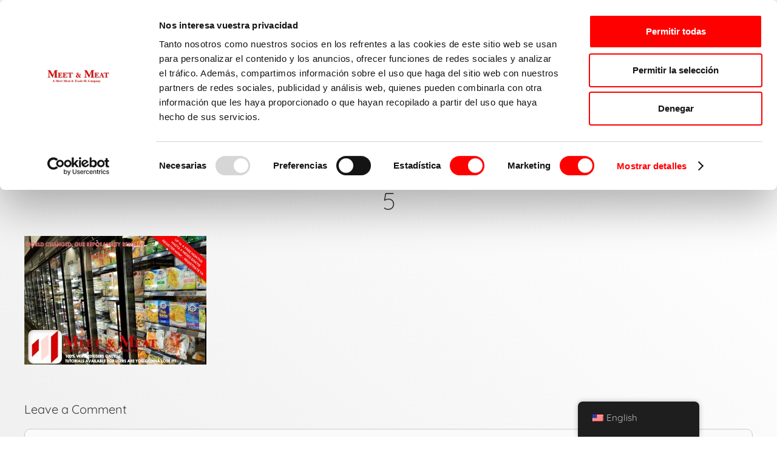

--- FILE ---
content_type: text/html; charset=UTF-8
request_url: https://meetmeatandtrade.com/5/
body_size: 21404
content:
<!DOCTYPE html>
<html dir="ltr" lang="en-US" prefix="og: https://ogp.me/ns#">
<head>
	<meta charset="UTF-8">
	<script type="text/javascript">
	window.dataLayer = window.dataLayer || [];

	function gtag() {
		dataLayer.push(arguments);
	}

	gtag("consent", "default", {
		ad_personalization: "denied",
		ad_storage: "denied",
		ad_user_data: "denied",
		analytics_storage: "denied",
		functionality_storage: "denied",
		personalization_storage: "denied",
		security_storage: "granted",
		wait_for_update: 500,
	});
	gtag("set", "ads_data_redaction", true);
	gtag("set", "url_passthrough", true);
</script>
<script type="text/javascript"
		id="Cookiebot"
		src="https://consent.cookiebot.com/uc.js"
		data-implementation="wp"
		data-cbid="610b416b-d4c7-4fa5-b0a0-5031cbd9fd94"
							async	></script>
<title>5 |</title>

		<!-- All in One SEO 4.9.3 - aioseo.com -->
	<meta name="robots" content="max-image-preview:large" />
	<meta name="author" content="neptuno19"/>
	<link rel="canonical" href="https://meetmeatandtrade.com/5/" />
	<meta name="generator" content="All in One SEO (AIOSEO) 4.9.3" />
		<meta property="og:locale" content="en_US" />
		<meta property="og:site_name" content="|" />
		<meta property="og:type" content="article" />
		<meta property="og:title" content="5 |" />
		<meta property="og:url" content="https://meetmeatandtrade.com/5/" />
		<meta property="og:image" content="https://meetmeatandtrade.com/wp-content/uploads/2019/10/Logo_meet.png" />
		<meta property="og:image:secure_url" content="https://meetmeatandtrade.com/wp-content/uploads/2019/10/Logo_meet.png" />
		<meta property="article:published_time" content="2020-06-18T10:08:21+00:00" />
		<meta property="article:modified_time" content="2020-06-18T10:08:21+00:00" />
		<meta name="twitter:card" content="summary" />
		<meta name="twitter:title" content="5 |" />
		<meta name="twitter:image" content="https://meetmeatandtrade.com/wp-content/uploads/2019/10/Logo_meet.png" />
		<script type="application/ld+json" class="aioseo-schema">
			{"@context":"https:\/\/schema.org","@graph":[{"@type":"BreadcrumbList","@id":"https:\/\/meetmeatandtrade.com\/5\/#breadcrumblist","itemListElement":[{"@type":"ListItem","@id":"https:\/\/meetmeatandtrade.com#listItem","position":1,"name":"Home","item":"https:\/\/meetmeatandtrade.com","nextItem":{"@type":"ListItem","@id":"https:\/\/meetmeatandtrade.com\/5\/#listItem","name":"5"}},{"@type":"ListItem","@id":"https:\/\/meetmeatandtrade.com\/5\/#listItem","position":2,"name":"5","previousItem":{"@type":"ListItem","@id":"https:\/\/meetmeatandtrade.com#listItem","name":"Home"}}]},{"@type":"ItemPage","@id":"https:\/\/meetmeatandtrade.com\/5\/#itempage","url":"https:\/\/meetmeatandtrade.com\/5\/","name":"5 |","inLanguage":"en-US","isPartOf":{"@id":"https:\/\/meetmeatandtrade.com\/#website"},"breadcrumb":{"@id":"https:\/\/meetmeatandtrade.com\/5\/#breadcrumblist"},"author":{"@id":"https:\/\/meetmeatandtrade.com\/author\/neptuno19\/#author"},"creator":{"@id":"https:\/\/meetmeatandtrade.com\/author\/neptuno19\/#author"},"datePublished":"2020-06-18T10:08:21+00:00","dateModified":"2020-06-18T10:08:21+00:00"},{"@type":"Organization","@id":"https:\/\/meetmeatandtrade.com\/#organization","url":"https:\/\/meetmeatandtrade.com\/","logo":{"@type":"ImageObject","url":"https:\/\/meetmeatandtrade.com\/wp-content\/uploads\/2019\/10\/Logo_meet.png","@id":"https:\/\/meetmeatandtrade.com\/5\/#organizationLogo","width":384,"height":386},"image":{"@id":"https:\/\/meetmeatandtrade.com\/5\/#organizationLogo"}},{"@type":"Person","@id":"https:\/\/meetmeatandtrade.com\/author\/neptuno19\/#author","url":"https:\/\/meetmeatandtrade.com\/author\/neptuno19\/","name":"neptuno19"},{"@type":"WebSite","@id":"https:\/\/meetmeatandtrade.com\/#website","url":"https:\/\/meetmeatandtrade.com\/","inLanguage":"en-US","publisher":{"@id":"https:\/\/meetmeatandtrade.com\/#organization"}}]}
		</script>
		<!-- All in One SEO -->

<meta name="viewport" content="width=device-width, initial-scale=1"><link href='https://fonts.gstatic.com' crossorigin rel='preconnect' />
<link href='https://fonts.googleapis.com' crossorigin rel='preconnect' />
<link rel="alternate" type="application/rss+xml" title=" &raquo; Feed" href="https://meetmeatandtrade.com/feed/" />
<link rel="alternate" type="application/rss+xml" title=" &raquo; Comments Feed" href="https://meetmeatandtrade.com/comments/feed/" />
<link rel="alternate" type="application/rss+xml" title=" &raquo; 5 Comments Feed" href="https://meetmeatandtrade.com/feed/?attachment_id=1945" />
<link rel="alternate" title="oEmbed (JSON)" type="application/json+oembed" href="https://meetmeatandtrade.com/wp-json/oembed/1.0/embed?url=https%3A%2F%2Fmeetmeatandtrade.com%2F5%2F" />
<link rel="alternate" title="oEmbed (XML)" type="text/xml+oembed" href="https://meetmeatandtrade.com/wp-json/oembed/1.0/embed?url=https%3A%2F%2Fmeetmeatandtrade.com%2F5%2F&#038;format=xml" />
<style id='wp-img-auto-sizes-contain-inline-css'>
img:is([sizes=auto i],[sizes^="auto," i]){contain-intrinsic-size:3000px 1500px}
/*# sourceURL=wp-img-auto-sizes-contain-inline-css */
</style>
<link rel='stylesheet' id='generate-fonts-css' href='//fonts.googleapis.com/css?family=Open+Sans:300,300italic,regular,italic,600,600italic,700,700italic,800,800italic' media='all' />
<style id='wp-emoji-styles-inline-css'>

	img.wp-smiley, img.emoji {
		display: inline !important;
		border: none !important;
		box-shadow: none !important;
		height: 1em !important;
		width: 1em !important;
		margin: 0 0.07em !important;
		vertical-align: -0.1em !important;
		background: none !important;
		padding: 0 !important;
	}
/*# sourceURL=wp-emoji-styles-inline-css */
</style>
<link rel='stylesheet' id='wp-block-library-css' href='https://meetmeatandtrade.com/wp-includes/css/dist/block-library/style.min.css?ver=e6a05e8aee421a33a0aba62dacbeb614' media='all' />
<style id='classic-theme-styles-inline-css'>
/*! This file is auto-generated */
.wp-block-button__link{color:#fff;background-color:#32373c;border-radius:9999px;box-shadow:none;text-decoration:none;padding:calc(.667em + 2px) calc(1.333em + 2px);font-size:1.125em}.wp-block-file__button{background:#32373c;color:#fff;text-decoration:none}
/*# sourceURL=/wp-includes/css/classic-themes.min.css */
</style>
<link rel='stylesheet' id='aioseo/css/src/vue/standalone/blocks/table-of-contents/global.scss-css' href='https://meetmeatandtrade.com/wp-content/plugins/all-in-one-seo-pack/dist/Lite/assets/css/table-of-contents/global.e90f6d47.css?ver=4.9.3' media='all' />
<link rel='stylesheet' id='html5-player-vimeo-style-css' href='https://meetmeatandtrade.com/wp-content/plugins/html5-video-player/build/blocks/view.css?ver=e6a05e8aee421a33a0aba62dacbeb614' media='all' />
<style id='global-styles-inline-css'>
:root{--wp--preset--aspect-ratio--square: 1;--wp--preset--aspect-ratio--4-3: 4/3;--wp--preset--aspect-ratio--3-4: 3/4;--wp--preset--aspect-ratio--3-2: 3/2;--wp--preset--aspect-ratio--2-3: 2/3;--wp--preset--aspect-ratio--16-9: 16/9;--wp--preset--aspect-ratio--9-16: 9/16;--wp--preset--color--black: #000000;--wp--preset--color--cyan-bluish-gray: #abb8c3;--wp--preset--color--white: #ffffff;--wp--preset--color--pale-pink: #f78da7;--wp--preset--color--vivid-red: #cf2e2e;--wp--preset--color--luminous-vivid-orange: #ff6900;--wp--preset--color--luminous-vivid-amber: #fcb900;--wp--preset--color--light-green-cyan: #7bdcb5;--wp--preset--color--vivid-green-cyan: #00d084;--wp--preset--color--pale-cyan-blue: #8ed1fc;--wp--preset--color--vivid-cyan-blue: #0693e3;--wp--preset--color--vivid-purple: #9b51e0;--wp--preset--color--contrast: var(--contrast);--wp--preset--color--contrast-2: var(--contrast-2);--wp--preset--color--contrast-3: var(--contrast-3);--wp--preset--color--base: var(--base);--wp--preset--color--base-2: var(--base-2);--wp--preset--color--base-3: var(--base-3);--wp--preset--color--accent: var(--accent);--wp--preset--gradient--vivid-cyan-blue-to-vivid-purple: linear-gradient(135deg,rgb(6,147,227) 0%,rgb(155,81,224) 100%);--wp--preset--gradient--light-green-cyan-to-vivid-green-cyan: linear-gradient(135deg,rgb(122,220,180) 0%,rgb(0,208,130) 100%);--wp--preset--gradient--luminous-vivid-amber-to-luminous-vivid-orange: linear-gradient(135deg,rgb(252,185,0) 0%,rgb(255,105,0) 100%);--wp--preset--gradient--luminous-vivid-orange-to-vivid-red: linear-gradient(135deg,rgb(255,105,0) 0%,rgb(207,46,46) 100%);--wp--preset--gradient--very-light-gray-to-cyan-bluish-gray: linear-gradient(135deg,rgb(238,238,238) 0%,rgb(169,184,195) 100%);--wp--preset--gradient--cool-to-warm-spectrum: linear-gradient(135deg,rgb(74,234,220) 0%,rgb(151,120,209) 20%,rgb(207,42,186) 40%,rgb(238,44,130) 60%,rgb(251,105,98) 80%,rgb(254,248,76) 100%);--wp--preset--gradient--blush-light-purple: linear-gradient(135deg,rgb(255,206,236) 0%,rgb(152,150,240) 100%);--wp--preset--gradient--blush-bordeaux: linear-gradient(135deg,rgb(254,205,165) 0%,rgb(254,45,45) 50%,rgb(107,0,62) 100%);--wp--preset--gradient--luminous-dusk: linear-gradient(135deg,rgb(255,203,112) 0%,rgb(199,81,192) 50%,rgb(65,88,208) 100%);--wp--preset--gradient--pale-ocean: linear-gradient(135deg,rgb(255,245,203) 0%,rgb(182,227,212) 50%,rgb(51,167,181) 100%);--wp--preset--gradient--electric-grass: linear-gradient(135deg,rgb(202,248,128) 0%,rgb(113,206,126) 100%);--wp--preset--gradient--midnight: linear-gradient(135deg,rgb(2,3,129) 0%,rgb(40,116,252) 100%);--wp--preset--font-size--small: 13px;--wp--preset--font-size--medium: 20px;--wp--preset--font-size--large: 36px;--wp--preset--font-size--x-large: 42px;--wp--preset--spacing--20: 0.44rem;--wp--preset--spacing--30: 0.67rem;--wp--preset--spacing--40: 1rem;--wp--preset--spacing--50: 1.5rem;--wp--preset--spacing--60: 2.25rem;--wp--preset--spacing--70: 3.38rem;--wp--preset--spacing--80: 5.06rem;--wp--preset--shadow--natural: 6px 6px 9px rgba(0, 0, 0, 0.2);--wp--preset--shadow--deep: 12px 12px 50px rgba(0, 0, 0, 0.4);--wp--preset--shadow--sharp: 6px 6px 0px rgba(0, 0, 0, 0.2);--wp--preset--shadow--outlined: 6px 6px 0px -3px rgb(255, 255, 255), 6px 6px rgb(0, 0, 0);--wp--preset--shadow--crisp: 6px 6px 0px rgb(0, 0, 0);}:where(.is-layout-flex){gap: 0.5em;}:where(.is-layout-grid){gap: 0.5em;}body .is-layout-flex{display: flex;}.is-layout-flex{flex-wrap: wrap;align-items: center;}.is-layout-flex > :is(*, div){margin: 0;}body .is-layout-grid{display: grid;}.is-layout-grid > :is(*, div){margin: 0;}:where(.wp-block-columns.is-layout-flex){gap: 2em;}:where(.wp-block-columns.is-layout-grid){gap: 2em;}:where(.wp-block-post-template.is-layout-flex){gap: 1.25em;}:where(.wp-block-post-template.is-layout-grid){gap: 1.25em;}.has-black-color{color: var(--wp--preset--color--black) !important;}.has-cyan-bluish-gray-color{color: var(--wp--preset--color--cyan-bluish-gray) !important;}.has-white-color{color: var(--wp--preset--color--white) !important;}.has-pale-pink-color{color: var(--wp--preset--color--pale-pink) !important;}.has-vivid-red-color{color: var(--wp--preset--color--vivid-red) !important;}.has-luminous-vivid-orange-color{color: var(--wp--preset--color--luminous-vivid-orange) !important;}.has-luminous-vivid-amber-color{color: var(--wp--preset--color--luminous-vivid-amber) !important;}.has-light-green-cyan-color{color: var(--wp--preset--color--light-green-cyan) !important;}.has-vivid-green-cyan-color{color: var(--wp--preset--color--vivid-green-cyan) !important;}.has-pale-cyan-blue-color{color: var(--wp--preset--color--pale-cyan-blue) !important;}.has-vivid-cyan-blue-color{color: var(--wp--preset--color--vivid-cyan-blue) !important;}.has-vivid-purple-color{color: var(--wp--preset--color--vivid-purple) !important;}.has-black-background-color{background-color: var(--wp--preset--color--black) !important;}.has-cyan-bluish-gray-background-color{background-color: var(--wp--preset--color--cyan-bluish-gray) !important;}.has-white-background-color{background-color: var(--wp--preset--color--white) !important;}.has-pale-pink-background-color{background-color: var(--wp--preset--color--pale-pink) !important;}.has-vivid-red-background-color{background-color: var(--wp--preset--color--vivid-red) !important;}.has-luminous-vivid-orange-background-color{background-color: var(--wp--preset--color--luminous-vivid-orange) !important;}.has-luminous-vivid-amber-background-color{background-color: var(--wp--preset--color--luminous-vivid-amber) !important;}.has-light-green-cyan-background-color{background-color: var(--wp--preset--color--light-green-cyan) !important;}.has-vivid-green-cyan-background-color{background-color: var(--wp--preset--color--vivid-green-cyan) !important;}.has-pale-cyan-blue-background-color{background-color: var(--wp--preset--color--pale-cyan-blue) !important;}.has-vivid-cyan-blue-background-color{background-color: var(--wp--preset--color--vivid-cyan-blue) !important;}.has-vivid-purple-background-color{background-color: var(--wp--preset--color--vivid-purple) !important;}.has-black-border-color{border-color: var(--wp--preset--color--black) !important;}.has-cyan-bluish-gray-border-color{border-color: var(--wp--preset--color--cyan-bluish-gray) !important;}.has-white-border-color{border-color: var(--wp--preset--color--white) !important;}.has-pale-pink-border-color{border-color: var(--wp--preset--color--pale-pink) !important;}.has-vivid-red-border-color{border-color: var(--wp--preset--color--vivid-red) !important;}.has-luminous-vivid-orange-border-color{border-color: var(--wp--preset--color--luminous-vivid-orange) !important;}.has-luminous-vivid-amber-border-color{border-color: var(--wp--preset--color--luminous-vivid-amber) !important;}.has-light-green-cyan-border-color{border-color: var(--wp--preset--color--light-green-cyan) !important;}.has-vivid-green-cyan-border-color{border-color: var(--wp--preset--color--vivid-green-cyan) !important;}.has-pale-cyan-blue-border-color{border-color: var(--wp--preset--color--pale-cyan-blue) !important;}.has-vivid-cyan-blue-border-color{border-color: var(--wp--preset--color--vivid-cyan-blue) !important;}.has-vivid-purple-border-color{border-color: var(--wp--preset--color--vivid-purple) !important;}.has-vivid-cyan-blue-to-vivid-purple-gradient-background{background: var(--wp--preset--gradient--vivid-cyan-blue-to-vivid-purple) !important;}.has-light-green-cyan-to-vivid-green-cyan-gradient-background{background: var(--wp--preset--gradient--light-green-cyan-to-vivid-green-cyan) !important;}.has-luminous-vivid-amber-to-luminous-vivid-orange-gradient-background{background: var(--wp--preset--gradient--luminous-vivid-amber-to-luminous-vivid-orange) !important;}.has-luminous-vivid-orange-to-vivid-red-gradient-background{background: var(--wp--preset--gradient--luminous-vivid-orange-to-vivid-red) !important;}.has-very-light-gray-to-cyan-bluish-gray-gradient-background{background: var(--wp--preset--gradient--very-light-gray-to-cyan-bluish-gray) !important;}.has-cool-to-warm-spectrum-gradient-background{background: var(--wp--preset--gradient--cool-to-warm-spectrum) !important;}.has-blush-light-purple-gradient-background{background: var(--wp--preset--gradient--blush-light-purple) !important;}.has-blush-bordeaux-gradient-background{background: var(--wp--preset--gradient--blush-bordeaux) !important;}.has-luminous-dusk-gradient-background{background: var(--wp--preset--gradient--luminous-dusk) !important;}.has-pale-ocean-gradient-background{background: var(--wp--preset--gradient--pale-ocean) !important;}.has-electric-grass-gradient-background{background: var(--wp--preset--gradient--electric-grass) !important;}.has-midnight-gradient-background{background: var(--wp--preset--gradient--midnight) !important;}.has-small-font-size{font-size: var(--wp--preset--font-size--small) !important;}.has-medium-font-size{font-size: var(--wp--preset--font-size--medium) !important;}.has-large-font-size{font-size: var(--wp--preset--font-size--large) !important;}.has-x-large-font-size{font-size: var(--wp--preset--font-size--x-large) !important;}
:where(.wp-block-post-template.is-layout-flex){gap: 1.25em;}:where(.wp-block-post-template.is-layout-grid){gap: 1.25em;}
:where(.wp-block-term-template.is-layout-flex){gap: 1.25em;}:where(.wp-block-term-template.is-layout-grid){gap: 1.25em;}
:where(.wp-block-columns.is-layout-flex){gap: 2em;}:where(.wp-block-columns.is-layout-grid){gap: 2em;}
:root :where(.wp-block-pullquote){font-size: 1.5em;line-height: 1.6;}
/*# sourceURL=global-styles-inline-css */
</style>
<link rel='stylesheet' id='contact-form-7-css' href='https://meetmeatandtrade.com/wp-content/plugins/contact-form-7/includes/css/styles.css?ver=6.1.4' media='all' />
<link rel='stylesheet' id='trp-floater-language-switcher-style-css' href='https://meetmeatandtrade.com/wp-content/plugins/translatepress-multilingual/assets/css/trp-floater-language-switcher.css?ver=3.0.7' media='all' />
<link rel='stylesheet' id='trp-language-switcher-style-css' href='https://meetmeatandtrade.com/wp-content/plugins/translatepress-multilingual/assets/css/trp-language-switcher.css?ver=3.0.7' media='all' />
<link rel='stylesheet' id='generate-style-grid-css' href='https://meetmeatandtrade.com/wp-content/themes/generatepress/assets/css/unsemantic-grid.min.css?ver=3.6.1' media='all' />
<link rel='stylesheet' id='generate-style-css' href='https://meetmeatandtrade.com/wp-content/themes/generatepress/assets/css/style.min.css?ver=3.6.1' media='all' />
<style id='generate-style-inline-css'>
body{background-color:#efefef;color:#3a3a3a;}a{color:#1e72bd;}a:hover, a:focus, a:active{color:#e74c3c;}body .grid-container{max-width:2000px;}.wp-block-group__inner-container{max-width:2000px;margin-left:auto;margin-right:auto;}@media (max-width: 500px) and (min-width: 769px){.inside-header{display:flex;flex-direction:column;align-items:center;}.site-logo, .site-branding{margin-bottom:1.5em;}#site-navigation{margin:0 auto;}.header-widget{margin-top:1.5em;}}.site-header .header-image{width:60px;}:root{--contrast:#222222;--contrast-2:#575760;--contrast-3:#b2b2be;--base:#f0f0f0;--base-2:#f7f8f9;--base-3:#ffffff;--accent:#1e73be;}:root .has-contrast-color{color:var(--contrast);}:root .has-contrast-background-color{background-color:var(--contrast);}:root .has-contrast-2-color{color:var(--contrast-2);}:root .has-contrast-2-background-color{background-color:var(--contrast-2);}:root .has-contrast-3-color{color:var(--contrast-3);}:root .has-contrast-3-background-color{background-color:var(--contrast-3);}:root .has-base-color{color:var(--base);}:root .has-base-background-color{background-color:var(--base);}:root .has-base-2-color{color:var(--base-2);}:root .has-base-2-background-color{background-color:var(--base-2);}:root .has-base-3-color{color:var(--base-3);}:root .has-base-3-background-color{background-color:var(--base-3);}:root .has-accent-color{color:var(--accent);}:root .has-accent-background-color{background-color:var(--accent);}body, button, input, select, textarea{font-family:"Open Sans", sans-serif;}body{line-height:1.5;}.entry-content > [class*="wp-block-"]:not(:last-child):not(.wp-block-heading){margin-bottom:1.5em;}.main-title{font-size:45px;}.main-navigation .main-nav ul ul li a{font-size:14px;}.sidebar .widget, .footer-widgets .widget{font-size:17px;}h1{font-weight:300;font-size:40px;}h2{font-weight:300;font-size:30px;}h3{font-size:20px;}h4{font-size:inherit;}h5{font-size:inherit;}@media (max-width:768px){.main-title{font-size:30px;}h1{font-size:30px;}h2{font-size:25px;}}.top-bar{background-color:#636363;color:#ffffff;}.top-bar a{color:#ffffff;}.top-bar a:hover{color:#303030;}.site-header{background-color:#ffffff;color:#3a3a3a;}.site-header a{color:#3a3a3a;}.main-title a,.main-title a:hover{color:#222222;}.site-description{color:#757575;}.main-navigation,.main-navigation ul ul{background-color:#ed4250;}.main-navigation .main-nav ul li a, .main-navigation .menu-toggle, .main-navigation .menu-bar-items{color:#ffffff;}.main-navigation .main-nav ul li:not([class*="current-menu-"]):hover > a, .main-navigation .main-nav ul li:not([class*="current-menu-"]):focus > a, .main-navigation .main-nav ul li.sfHover:not([class*="current-menu-"]) > a, .main-navigation .menu-bar-item:hover > a, .main-navigation .menu-bar-item.sfHover > a{color:#ffffff;background-color:#c42f2f;}button.menu-toggle:hover,button.menu-toggle:focus,.main-navigation .mobile-bar-items a,.main-navigation .mobile-bar-items a:hover,.main-navigation .mobile-bar-items a:focus{color:#ffffff;}.main-navigation .main-nav ul li[class*="current-menu-"] > a{color:#ffffff;background-color:#c42f2f;}.navigation-search input[type="search"],.navigation-search input[type="search"]:active, .navigation-search input[type="search"]:focus, .main-navigation .main-nav ul li.search-item.active > a, .main-navigation .menu-bar-items .search-item.active > a{color:#ffffff;background-color:#c42f2f;}.main-navigation ul ul{background-color:#c42f2f;}.main-navigation .main-nav ul ul li a{color:#ffffff;}.main-navigation .main-nav ul ul li:not([class*="current-menu-"]):hover > a,.main-navigation .main-nav ul ul li:not([class*="current-menu-"]):focus > a, .main-navigation .main-nav ul ul li.sfHover:not([class*="current-menu-"]) > a{color:#fcd9d6;background-color:#c42f2f;}.main-navigation .main-nav ul ul li[class*="current-menu-"] > a{color:#fcd9d6;background-color:#c42f2f;}.separate-containers .inside-article, .separate-containers .comments-area, .separate-containers .page-header, .one-container .container, .separate-containers .paging-navigation, .inside-page-header{background-color:#ffffff;}.entry-meta{color:#595959;}.entry-meta a{color:#595959;}.entry-meta a:hover{color:#1e73be;}.sidebar .widget{background-color:#ffffff;}.sidebar .widget .widget-title{color:#000000;}.footer-widgets{background-color:#ffffff;}.footer-widgets .widget-title{color:#000000;}.site-info{color:#ffffff;background-color:#222222;}.site-info a{color:#ffffff;}.site-info a:hover{color:#606060;}.footer-bar .widget_nav_menu .current-menu-item a{color:#606060;}input[type="text"],input[type="email"],input[type="url"],input[type="password"],input[type="search"],input[type="tel"],input[type="number"],textarea,select{color:#666666;background-color:#fafafa;border-color:#cccccc;}input[type="text"]:focus,input[type="email"]:focus,input[type="url"]:focus,input[type="password"]:focus,input[type="search"]:focus,input[type="tel"]:focus,input[type="number"]:focus,textarea:focus,select:focus{color:#666666;background-color:#ffffff;border-color:#bfbfbf;}button,html input[type="button"],input[type="reset"],input[type="submit"],a.button,a.wp-block-button__link:not(.has-background){color:#ffffff;background-color:#666666;}button:hover,html input[type="button"]:hover,input[type="reset"]:hover,input[type="submit"]:hover,a.button:hover,button:focus,html input[type="button"]:focus,input[type="reset"]:focus,input[type="submit"]:focus,a.button:focus,a.wp-block-button__link:not(.has-background):active,a.wp-block-button__link:not(.has-background):focus,a.wp-block-button__link:not(.has-background):hover{color:#ffffff;background-color:#3f3f3f;}a.generate-back-to-top{background-color:rgba( 0,0,0,0.4 );color:#ffffff;}a.generate-back-to-top:hover,a.generate-back-to-top:focus{background-color:rgba( 0,0,0,0.6 );color:#ffffff;}:root{--gp-search-modal-bg-color:var(--base-3);--gp-search-modal-text-color:var(--contrast);--gp-search-modal-overlay-bg-color:rgba(0,0,0,0.2);}@media (max-width:768px){.main-navigation .menu-bar-item:hover > a, .main-navigation .menu-bar-item.sfHover > a{background:none;color:#ffffff;}}.inside-top-bar{padding:10px;}.inside-header{padding:40px;}.site-main .wp-block-group__inner-container{padding:40px;}.entry-content .alignwide, body:not(.no-sidebar) .entry-content .alignfull{margin-left:-40px;width:calc(100% + 80px);max-width:calc(100% + 80px);}.container.grid-container{max-width:2080px;}.rtl .menu-item-has-children .dropdown-menu-toggle{padding-left:20px;}.rtl .main-navigation .main-nav ul li.menu-item-has-children > a{padding-right:20px;}.site-info{padding:20px;}@media (max-width:768px){.separate-containers .inside-article, .separate-containers .comments-area, .separate-containers .page-header, .separate-containers .paging-navigation, .one-container .site-content, .inside-page-header{padding:30px;}.site-main .wp-block-group__inner-container{padding:30px;}.site-info{padding-right:10px;padding-left:10px;}.entry-content .alignwide, body:not(.no-sidebar) .entry-content .alignfull{margin-left:-30px;width:calc(100% + 60px);max-width:calc(100% + 60px);}}.one-container .sidebar .widget{padding:0px;}@media (max-width:768px){.main-navigation .menu-toggle,.main-navigation .mobile-bar-items,.sidebar-nav-mobile:not(#sticky-placeholder){display:block;}.main-navigation ul,.gen-sidebar-nav{display:none;}[class*="nav-float-"] .site-header .inside-header > *{float:none;clear:both;}}
/*# sourceURL=generate-style-inline-css */
</style>
<link rel='stylesheet' id='generate-mobile-style-css' href='https://meetmeatandtrade.com/wp-content/themes/generatepress/assets/css/mobile.min.css?ver=3.6.1' media='all' />
<link rel='stylesheet' id='generate-font-icons-css' href='https://meetmeatandtrade.com/wp-content/themes/generatepress/assets/css/components/font-icons.min.css?ver=3.6.1' media='all' />
<link rel='stylesheet' id='font-awesome-css' href='https://meetmeatandtrade.com/wp-content/plugins/elementor/assets/lib/font-awesome/css/font-awesome.min.css?ver=4.7.0' media='all' />
<link rel='stylesheet' id='elementor-frontend-css' href='https://meetmeatandtrade.com/wp-content/plugins/elementor/assets/css/frontend.min.css?ver=3.34.4' media='all' />
<link rel='stylesheet' id='widget-image-css' href='https://meetmeatandtrade.com/wp-content/plugins/elementor/assets/css/widget-image.min.css?ver=3.34.4' media='all' />
<link rel='stylesheet' id='widget-nav-menu-css' href='https://meetmeatandtrade.com/wp-content/plugins/elementor-pro/assets/css/widget-nav-menu.min.css?ver=3.34.4' media='all' />
<link rel='stylesheet' id='e-sticky-css' href='https://meetmeatandtrade.com/wp-content/plugins/elementor-pro/assets/css/modules/sticky.min.css?ver=3.34.4' media='all' />
<link rel='stylesheet' id='widget-icon-list-css' href='https://meetmeatandtrade.com/wp-content/plugins/elementor/assets/css/widget-icon-list.min.css?ver=3.34.4' media='all' />
<link rel='stylesheet' id='elementor-icons-css' href='https://meetmeatandtrade.com/wp-content/plugins/elementor/assets/lib/eicons/css/elementor-icons.min.css?ver=5.46.0' media='all' />
<link rel='stylesheet' id='elementor-post-1799-css' href='https://meetmeatandtrade.com/wp-content/uploads/elementor/css/post-1799.css?ver=1769746029' media='all' />
<link rel='stylesheet' id='elementor-post-2580-css' href='https://meetmeatandtrade.com/wp-content/uploads/elementor/css/post-2580.css?ver=1769746029' media='all' />
<link rel='stylesheet' id='elementor-post-2588-css' href='https://meetmeatandtrade.com/wp-content/uploads/elementor/css/post-2588.css?ver=1769746029' media='all' />
<link rel='stylesheet' id='sib-front-css-css' href='https://meetmeatandtrade.com/wp-content/plugins/mailin/css/mailin-front.css?ver=e6a05e8aee421a33a0aba62dacbeb614' media='all' />
<link rel='stylesheet' id='elementor-gf-local-quicksand-css' href='https://meetmeatandtrade.com/wp-content/uploads/elementor/google-fonts/css/quicksand.css?ver=1742228172' media='all' />
<link rel='stylesheet' id='elementor-icons-shared-0-css' href='https://meetmeatandtrade.com/wp-content/plugins/elementor/assets/lib/font-awesome/css/fontawesome.min.css?ver=5.15.3' media='all' />
<link rel='stylesheet' id='elementor-icons-fa-solid-css' href='https://meetmeatandtrade.com/wp-content/plugins/elementor/assets/lib/font-awesome/css/solid.min.css?ver=5.15.3' media='all' />
<link rel='stylesheet' id='elementor-icons-fa-brands-css' href='https://meetmeatandtrade.com/wp-content/plugins/elementor/assets/lib/font-awesome/css/brands.min.css?ver=5.15.3' media='all' />
<script src="https://meetmeatandtrade.com/wp-includes/js/jquery/jquery.min.js?ver=3.7.1" id="jquery-core-js"></script>
<script src="https://meetmeatandtrade.com/wp-includes/js/jquery/jquery-migrate.min.js?ver=3.4.1" id="jquery-migrate-js"></script>
<script id="sib-front-js-js-extra">
var sibErrMsg = {"invalidMail":"Please fill out valid email address","requiredField":"Please fill out required fields","invalidDateFormat":"Please fill out valid date format","invalidSMSFormat":"Please fill out valid phone number"};
var ajax_sib_front_object = {"ajax_url":"https://meetmeatandtrade.com/wp-admin/admin-ajax.php","ajax_nonce":"e65c3310a9","flag_url":"https://meetmeatandtrade.com/wp-content/plugins/mailin/img/flags/"};
//# sourceURL=sib-front-js-js-extra
</script>
<script src="https://meetmeatandtrade.com/wp-content/plugins/mailin/js/mailin-front.js?ver=1769616893" id="sib-front-js-js"></script>
<link rel="https://api.w.org/" href="https://meetmeatandtrade.com/wp-json/" /><link rel="alternate" title="JSON" type="application/json" href="https://meetmeatandtrade.com/wp-json/wp/v2/media/1945" /><link rel="EditURI" type="application/rsd+xml" title="RSD" href="https://meetmeatandtrade.com/xmlrpc.php?rsd" />
 <style> #h5vpQuickPlayer { width: 100%; max-width: 100%; margin: 0 auto; } </style> <style type="text/css" id="simple-css-output">/*div#screen-meta-links hidden*/div#screen-meta-links{display:none;}</style><link rel="alternate" hreflang="en-US" href="https://meetmeatandtrade.com/5/"/>
<link rel="alternate" hreflang="es-ES" href="https://meetmeatandtrade.com/es/5/"/>
<link rel="alternate" hreflang="en" href="https://meetmeatandtrade.com/5/"/>
<link rel="alternate" hreflang="es" href="https://meetmeatandtrade.com/es/5/"/>
<meta name="generator" content="Elementor 3.34.4; features: additional_custom_breakpoints; settings: css_print_method-external, google_font-enabled, font_display-auto">
			<style>
				.e-con.e-parent:nth-of-type(n+4):not(.e-lazyloaded):not(.e-no-lazyload),
				.e-con.e-parent:nth-of-type(n+4):not(.e-lazyloaded):not(.e-no-lazyload) * {
					background-image: none !important;
				}
				@media screen and (max-height: 1024px) {
					.e-con.e-parent:nth-of-type(n+3):not(.e-lazyloaded):not(.e-no-lazyload),
					.e-con.e-parent:nth-of-type(n+3):not(.e-lazyloaded):not(.e-no-lazyload) * {
						background-image: none !important;
					}
				}
				@media screen and (max-height: 640px) {
					.e-con.e-parent:nth-of-type(n+2):not(.e-lazyloaded):not(.e-no-lazyload),
					.e-con.e-parent:nth-of-type(n+2):not(.e-lazyloaded):not(.e-no-lazyload) * {
						background-image: none !important;
					}
				}
			</style>
			<link rel="icon" href="https://meetmeatandtrade.com/wp-content/uploads/2019/10/Logo-sin-Texto-100x100.jpg" sizes="32x32" />
<link rel="icon" href="https://meetmeatandtrade.com/wp-content/uploads/2019/10/Logo-sin-Texto-300x300.jpg" sizes="192x192" />
<link rel="apple-touch-icon" href="https://meetmeatandtrade.com/wp-content/uploads/2019/10/Logo-sin-Texto-300x300.jpg" />
<meta name="msapplication-TileImage" content="https://meetmeatandtrade.com/wp-content/uploads/2019/10/Logo-sin-Texto-300x300.jpg" />
<!-- Google tag (gtag.js) -->
<script async src="https://www.googletagmanager.com/gtag/js?id=G-5SRJB968EY"></script>
<script>
  window.dataLayer = window.dataLayer || [];
  function gtag(){dataLayer.push(arguments);}
  gtag('js', new Date());

  gtag('config', 'G-5SRJB968EY');
</script>

<meta name="google-site-verification" content="xmlV0afGz4UWVXUaxBVXF6RWkpwcof_iutZMvKcFMeE" />		<style id="wp-custom-css">
			/*Blog*/
.blog .post{
	background:white;
	padding:20px
}
.blog .site-main{
	             display: grid;
             grid-template-columns: repeat(auto-fit, minmax(250px, 1fr));
             column-gap:20px;
             row-gap: 20px;
}

.blog .entry-content {
	display:none;
}

.blog .site-main{
	margin-top:60px;
	margin-bottom:100px;
}





/**************************/
.pms-subscription-plan{

	background:white;
	
padding:40px;
}




.prici {
	font-size:25px;
	color:red;
}


p.top-level-category{
	color:transparent !important;
}









#wp-admin-bar-wp-logo{
	display:none;
}

body, html{
	font-family: 'Quicksand', sans-serif !important;
}


#imgesconder{
	opacity:0.0;
}

div.page-header-image-single{
	width:400px;
}



.site-footer{
	margin-top:-40px;
}


#menufooter li a{
	color:white !important;
	
}

#menufooter {
	color:white;
}


div.awpcp-title a{
	font-size:30px;
}
li.columns-3 p{
	display:block;
	margin-left:1.2em;
	
}

div.classifiedcats{
max-width:1400px !important;
	margin:auto;
}

div#awpcpcatlayout.awpcp-categories-list ul:nth-of-type(2) {


	margin-bottom:20px !important;
}


div#awpcpcatlayout.awpcp-categories-list ul:nth-of-type(1) li {

	color:white;
}

div#awpcpcatlayout.awpcp-categories-list ul:nth-of-type(2) li {

	color:white;
}

div#awpcpcatlayout.awpcp-categories-list ul:nth-of-type(3) li p{
background:rgba(5, 5, 5,0.6)!important;
	color:white;
}

div#awpcpcatlayout.awpcp-categories-list ul:nth-of-type(3) li a:hover{

	color:#ffdcd7;
}

div#awpcpcatlayout.awpcp-categories-list ul:nth-of-type(4) li p{
background:rgba(5, 5, 5,0.6)!important;
	color:white;
}

div#awpcpcatlayout.awpcp-categories-list ul:nth-of-type(4) li a:hover{

	color:#ffdcd7;
}

div.awpcp-listings.awpcp-clearboth{
	display:flex;
	 flex-wrap: wrap;
	 justify-content: center;

}

div.awpcp-listing-excerpt{
		 box-shadow: 0 4px 8px 0 rgba(0, 0, 0, 0.2), 0 6px 20px 0 rgba(0, 0, 0, 0.19);
	width:42%;
	margin:8px;
	background:white;
	color:black;
	border-radius:2px;
}

div.awpcp-listing-excerpt:hover{
	opacity:0.8;
}


.contenido{
	width:100% !important;
}
/*Place ads     ----------*/
div.awpcp-payment-terms-list{display:none;}

ul.top-level-categories.showcategoriesmainlist.clearfix a{
	color:white;
	font-weight:400;
	padding:5px;

	}

ul.sub-categories.showcategoriessublist.clearfix{
	background:rgba(115, 108, 95,0.8);
}

.elementor-441 .elementor-element.elementor-element-3bdec7de > .elementor-element-populated,.elementor-441 .elementor-element.elementor-element-48b8245b{
	padding:30px !important;
}

.elementor-column-gap-default > .elementor-row > .elementor-column > .elementor-element-populated{
	padding:0;
}




ul.top-level-categories.showcategoriesmainlist.clearfix a:hover{
	color:#4f1919;
}

h1{
	text-align:center;
}

li.awpcp-form-steps-step.awpcp-form-steps-pending-step{
	background-color:lightgreen;
}
li.awpcp-form-steps-step.awpcp-form-steps-current-step{
	background-color:LavenderBlush;
}

div.awpcp-submit-listing-section-content{
	background-color:Lavender ;
}

input.awpcp-order-submit-listing-section--change-selection-button.button.button-primary, input.button{
	background-color:MidnightBlue;
	border-radius:8px;
}

input.awpcp-order-submit-listing-section--change-selection-button.button.button-primary:hover, input.button:hover{
	background-color:IndianRed  ;
}

/*register*/
form#wppb-register-user{
	max-width:100%;
	  text-transform: uppercase;
	color:black;
}

form#wppb-register-user ul{
	width:1000px;
	max-width:100%;
	margin-left:auto;
	margin-right:auto;

}



#wppb-form-element-21,li#wppb-form-element-.wppb-form-field.wppb-checkbox-terms-and-conditions{
	background-color:white ;
	padding-top:20px;
	padding-bottom:5px;
	padding-left:20px;
	padding-right:20px;
	
}

#wppb-form-element-8, #wppb-form-element-4, #wppb-form-element-16,#wppb-form-element-17, #wppb-form-element-19, li#wppb-form-element-.wppb-form-field.wppb-phone, #wppb-form-element-20, #wppb-form-element-22{
	background-color: Linen ;
	padding-top:20px;
	padding-bottom:5px;
	padding-left:20px;
	padding-right:20px;
	
	
}

 #wppb-form-element-12,#wppb-form-element-2, #wppb-form-element-3, #wppb-form-element-5,li#wppb-form-element-.wppb-form-field.wppb-select-country,
#wppb-form-element-18,li#wppb-form-element-.wppb-form-field.wppb-input,#wppb-form-element-9,#wppb-form-element-13,li.wppb-form-field.wppb-send-credentials-checkbox{
	background-color:white;
	padding-top:20px;
	padding-bottom:5px;
	padding-left:20px;
	padding-right:20px;

}

li#wppb-form-element-14.wppb-form-field.wppb-subscription-plans h4{
	text-transform:uppercase;
	font-size:30px;
	text-align:center;
}
li#wppb-form-element-14.wppb-form-field.wppb-subscription-plans{
	background-color:Linen;
	
}





li#wppb-form-element-23.wppb-form-field.wppb-select-user-role{
	padding:8px;
	background:white;
}

/* clasified  */


a.toplevelitem{
	color:Indigo;  
}

a.toplevelitem:hover{
	color:IndianRed  ;  
}
.awpcp-listing-excerpt{
	background:rgba(3,3,3,0.1);
}




#showawpcpadpage .adtitle, #showawpcpadpage .awpcp-title {
	background-color:transparent;
}

.awpcp-classifieds-menu-tiny .awpcp-classifieds-menu--menu-item{
	width:100%;
}

p.top-level-category.maincategoryclass{
	background:rgba(115, 108, 95,0.8);
	box-shadow: 0 4px 8px 0 rgba(0, 0, 0, 0.2), 0 6px 20px 0 rgba(0, 0, 0, 0.5);
	border-radius:5px;
	
}




ul.awpcp-classifieds-menu.awpcp-clearfix a, div.awpcp-classifieds-search-bar--submit-button input{
	background-color:rgba(79, 25, 25, 0.75);
	border-radius:5px;
}

ul.awpcp-classifieds-menu.awpcp-clearfix a:hover, div.awpcp-classifieds-search-bar--submit-button input:hover{
	background-color:#333;
	color:red;
}





ul.sub-categories.showcategoriessublist.clearfix, ul.sub-categories.showcategoriessublist.clearfix {
	color:lightgrey !important;
}

.wppb-form-field.wppb-select-user-role{
	margin-bottom:40px;
}


/* form   */

form#wppb-register-user.wppb-user-forms.wppb-register-user.wppb-user-role-administrator input{

margin-bottom:20px;
}

input#register.submit.button{
	    margin-right: auto;
    margin-left: auto;
    display: block;
	background-color:LightSeaGreen  ;
	width:70%;
}


input#register.submit.button:hover{
	background-color:#333;
}


.pms-subscription-plan{
	display:block;
	position:relative;
	
}


.regis{
	margin-left:auto;
	margin-right:auto;
}

.product_type_simple add_to_cart_button ajax_add_to_cart{
	display:none;
}

button.single_add_to_cart_button.button.alt{
	display:none;
}
div.quantity{
	display:none;
}


body{
	background-color:white;
}



span.wppb-frontend-restriction-message{
	display:block;
	font-size: 50px;
   text-align:center;
    margin-top:400px;
    background-color: lightblue;
    color: red;
    padding:20px;
}

/*--------forms------------*/
input[type=text], input[type=email], input[type=url], input[type=password], input[type=search], input[type=tel], input[type=number], textarea, select{
	border-radius: 10px;
}

input#wp-submit.button.button-primary{
	border-radius: 10px;
    background-color: indianred;
}

input#wp-submit.button.button-primary:hover{
	background-color:black;
}


form#pms_login{
	    border-radius: 5px;
    padding: 20px;
    display: block;
    width: 70%;
    margin-left: auto;
    margin-right: auto;
    background-color: rgba(255, 220, 215,0.0);
	font-size: 23px;
}


.woocommerce .products ul, .woocommerce ul.products {
	margin:10px;
}

h1.woocommerce-products-header__title.page-title{
	display:none;
}

/*---Header---------------*/
/*------------------------*/
h1.page-title{
	text-align: center;
}

#masthead{
	position:fixed;
	width:100%;
	z-index:9999;
	box-shadow: 0 2px 6px 0 rgba(0, 0, 0, 0.2), 0 6px 20px 0 rgba(0, 0, 0, 0.19);

	
}
figure.wp-block-image.alignfull{
	width:100%;
	margin:0 !important;
	padding-top:20px;
	padding-bottom:50px;
}

.inside-header{
	padding:2px;
  padding-left:8px;
	padding-right:5px;
}
#site-navigation{
	background-color:transparent;
}

#site-navigation a{
	font-weight:bold;
	color:red;	
}

.main-navigation .main-nav ul li[class*="current-menu-"] > a{
	background-color:rgba(3,3,3,0.0)
}

li#site-navigation a:active{
	color:white;	
}

#site-navigation a:hover{
	background: red;
	color:white;
	
}

/*-- content--------------*/
/*------------------------*/
.entry-content{
	
}
.one-container .site-content{
	/*padding:0px !important;*/
	
    background: linear-gradient(to top right, #eaeaea 0%, white 100%);
}


#content{
	margin-top:44px;
}
contenedorcon{
	margin-left:auto;
	margin-right:auto;
}

.contenido{
	width:70%;
	margin-left:auto;
	margin-right:auto;
}


@media screen and (max-width: 1600px) {

}

@media screen and (max-width: 800px) {
	
	li.columns-3 p{
	display:block;
	margin-left:2.2em;
	
}
	div.awpcp-listing-excerpt{
	width:100%;
	}
	
#masthead{
	position:static;
	width:100%;
	z-index:9;
	box-shadow: 0 2px 6px 0 rgba(0, 0, 0, 0.2), 0 6px 20px 0 rgba(0, 0, 0, 0.19);
}

#content{
	margin-top:0px;
}
	
		.pms-subscription-plan{
 width:45%;

	
	margin-right:30px;
}
	input#register.submit.button{width:100%;
	}
	div#awpcpcatlayout.awpcp-categories-list li{
	width:92% !important;

}

}

@media screen and (max-width: 600px) {
	.titulo{
		font-size:30px !important;
	}
	
			li.columns-3 p{
	display:block;
	margin-left:0em;
	
}
#masthead{
	position:static;
	width:100%;
	z-index:9;
	box-shadow: 0 2px 6px 0 rgba(0, 0, 0, 0.2), 0 6px 20px 0 rgba(0, 0, 0, 0.19);
}

	.pms-subscription-plan{
 width:100%;

	
	margin-right:0;
}
	
	.awpcp-classifieds-search-bar-tiny .awpcp-classifieds-search-bar--submit-button{
		font-size:15px;
	}
	.site-content{
		padding:0px !important;
	}
#content{
	margin-top:0px;
}
	
	input#register.submit.button{width:100%;
	}
	
	
	.elementor-441 .elementor-element.elementor-element-3bdec7de > .elementor-element-populated,.elementor-441 .elementor-element.elementor-element-48b8245b{
	padding:24px !important;
		max-width:100% !important;
}
	
	div.copyright-bar img{
		width:200px;
		margin-top:40px;
	}
	div#trp-floater-ls.trp-language-switcher-container.trp-floater-ls-names.trp-bottom-right{
		left:0 !important;
	}
}

		</style>
		</head>

<body data-rsssl=1 class="attachment wp-singular attachment-template-default single single-attachment postid-1945 attachmentid-1945 attachment-jpeg wp-custom-logo wp-embed-responsive wp-theme-generatepress translatepress-en_US no-sidebar nav-float-right one-container fluid-header active-footer-widgets-3 header-aligned-left dropdown-hover elementor-default elementor-kit-1799" itemtype="https://schema.org/Blog" itemscope>
	<a class="screen-reader-text skip-link" href="#content" title="Skip to content">Skip to content</a>		<header data-elementor-type="header" data-elementor-id="2580" class="elementor elementor-2580 elementor-location-header" data-elementor-post-type="elementor_library">
					<section class="elementor-section elementor-top-section elementor-element elementor-element-e85666b elementor-section-full_width elementor-section-stretched elementor-hidden-desktop elementor-section-height-default elementor-section-height-default" data-id="e85666b" data-element_type="section" data-settings="{&quot;stretch_section&quot;:&quot;section-stretched&quot;,&quot;background_background&quot;:&quot;classic&quot;,&quot;sticky&quot;:&quot;top&quot;,&quot;sticky_on&quot;:[&quot;desktop&quot;,&quot;tablet&quot;,&quot;mobile&quot;],&quot;sticky_offset&quot;:0,&quot;sticky_effects_offset&quot;:0,&quot;sticky_anchor_link_offset&quot;:0}">
						<div class="elementor-container elementor-column-gap-default">
					<div class="elementor-column elementor-col-100 elementor-top-column elementor-element elementor-element-def342e" data-id="def342e" data-element_type="column">
			<div class="elementor-widget-wrap elementor-element-populated">
						<section class="elementor-section elementor-inner-section elementor-element elementor-element-365a060 elementor-section-full_width elementor-section-height-default elementor-section-height-default" data-id="365a060" data-element_type="section">
						<div class="elementor-container elementor-column-gap-default">
					<div class="elementor-column elementor-col-100 elementor-inner-column elementor-element elementor-element-da64346" data-id="da64346" data-element_type="column">
			<div class="elementor-widget-wrap elementor-element-populated">
						<div class="elementor-element elementor-element-c7976c5 elementor-widget elementor-widget-image" data-id="c7976c5" data-element_type="widget" data-widget_type="image.default">
				<div class="elementor-widget-container">
																<a href="https://meetmeatandtrade.com/">
							<img fetchpriority="high" width="1148" height="386" src="https://meetmeatandtrade.com/wp-content/uploads/2019/10/logo_meet_transparente.png" class="attachment-full size-full wp-image-73" alt="Meat suppliers" srcset="https://meetmeatandtrade.com/wp-content/uploads/2019/10/logo_meet_transparente.png 1148w, https://meetmeatandtrade.com/wp-content/uploads/2019/10/logo_meet_transparente-600x202.png 600w, https://meetmeatandtrade.com/wp-content/uploads/2019/10/logo_meet_transparente-300x101.png 300w, https://meetmeatandtrade.com/wp-content/uploads/2019/10/logo_meet_transparente-768x258.png 768w, https://meetmeatandtrade.com/wp-content/uploads/2019/10/logo_meet_transparente-1024x344.png 1024w" sizes="(max-width: 1148px) 100vw, 1148px" />								</a>
															</div>
				</div>
					</div>
		</div>
					</div>
		</section>
				<section class="elementor-section elementor-inner-section elementor-element elementor-element-9350a91 elementor-section-full_width elementor-section-height-default elementor-section-height-default" data-id="9350a91" data-element_type="section">
						<div class="elementor-container elementor-column-gap-default">
					<div class="elementor-column elementor-col-100 elementor-inner-column elementor-element elementor-element-1beeee9" data-id="1beeee9" data-element_type="column">
			<div class="elementor-widget-wrap elementor-element-populated">
						<div class="elementor-element elementor-element-eb8b16c elementor-nav-menu__align-center elementor-nav-menu--dropdown-tablet elementor-nav-menu__text-align-aside elementor-nav-menu--toggle elementor-nav-menu--burger elementor-widget elementor-widget-nav-menu" data-id="eb8b16c" data-element_type="widget" data-settings="{&quot;layout&quot;:&quot;horizontal&quot;,&quot;submenu_icon&quot;:{&quot;value&quot;:&quot;&lt;i class=\&quot;fas fa-caret-down\&quot; aria-hidden=\&quot;true\&quot;&gt;&lt;\/i&gt;&quot;,&quot;library&quot;:&quot;fa-solid&quot;},&quot;toggle&quot;:&quot;burger&quot;}" data-widget_type="nav-menu.default">
				<div class="elementor-widget-container">
								<nav aria-label="Menú" class="elementor-nav-menu--main elementor-nav-menu__container elementor-nav-menu--layout-horizontal e--pointer-background e--animation-sweep-up">
				<ul id="menu-1-eb8b16c" class="elementor-nav-menu"><li class="menu-item menu-item-type-post_type menu-item-object-page menu-item-home menu-item-3146"><a href="https://meetmeatandtrade.com/" class="elementor-item">About Us</a></li>
<li class="menu-item menu-item-type-post_type menu-item-object-page menu-item-3141"><a href="https://meetmeatandtrade.com/about-trading-team/" class="elementor-item">Our Trading Team</a></li>
<li class="menu-item menu-item-type-post_type menu-item-object-page menu-item-3142"><a href="https://meetmeatandtrade.com/about-b2b-marketplace/" class="elementor-item">Our MarketPlace (B2B)</a></li>
<li class="menu-item menu-item-type-post_type menu-item-object-page menu-item-5058"><a href="https://meetmeatandtrade.com/products/" class="elementor-item">Products</a></li>
<li class="menu-item menu-item-type-custom menu-item-object-custom menu-item-3147"><a href="https://meetmeatandtrade-marketplace.com" class="elementor-item">Marketplace</a></li>
<li class="menu-item menu-item-type-post_type menu-item-object-page menu-item-4373"><a href="https://meetmeatandtrade.com/news/" class="elementor-item">News</a></li>
<li class="menu-item menu-item-type-post_type menu-item-object-page menu-item-3148"><a href="https://meetmeatandtrade.com/partners/" class="elementor-item">Partners</a></li>
<li class="menu-item menu-item-type-post_type menu-item-object-page menu-item-3149"><a href="https://meetmeatandtrade.com/faq/" class="elementor-item">FAQ</a></li>
<li class="menu-item menu-item-type-post_type menu-item-object-page menu-item-3157"><a href="https://meetmeatandtrade.com/tutorials/" class="elementor-item">Tutorials</a></li>
<li class="menu-item menu-item-type-post_type menu-item-object-page menu-item-3150"><a href="https://meetmeatandtrade.com/contact/" class="elementor-item">Contact</a></li>
</ul>			</nav>
					<div class="elementor-menu-toggle" role="button" tabindex="0" aria-label="Menu Toggle" aria-expanded="false">
			<i aria-hidden="true" role="presentation" class="elementor-menu-toggle__icon--open eicon-menu-bar"></i><i aria-hidden="true" role="presentation" class="elementor-menu-toggle__icon--close eicon-close"></i>		</div>
					<nav class="elementor-nav-menu--dropdown elementor-nav-menu__container" aria-hidden="true">
				<ul id="menu-2-eb8b16c" class="elementor-nav-menu"><li class="menu-item menu-item-type-post_type menu-item-object-page menu-item-home menu-item-3146"><a href="https://meetmeatandtrade.com/" class="elementor-item" tabindex="-1">About Us</a></li>
<li class="menu-item menu-item-type-post_type menu-item-object-page menu-item-3141"><a href="https://meetmeatandtrade.com/about-trading-team/" class="elementor-item" tabindex="-1">Our Trading Team</a></li>
<li class="menu-item menu-item-type-post_type menu-item-object-page menu-item-3142"><a href="https://meetmeatandtrade.com/about-b2b-marketplace/" class="elementor-item" tabindex="-1">Our MarketPlace (B2B)</a></li>
<li class="menu-item menu-item-type-post_type menu-item-object-page menu-item-5058"><a href="https://meetmeatandtrade.com/products/" class="elementor-item" tabindex="-1">Products</a></li>
<li class="menu-item menu-item-type-custom menu-item-object-custom menu-item-3147"><a href="https://meetmeatandtrade-marketplace.com" class="elementor-item" tabindex="-1">Marketplace</a></li>
<li class="menu-item menu-item-type-post_type menu-item-object-page menu-item-4373"><a href="https://meetmeatandtrade.com/news/" class="elementor-item" tabindex="-1">News</a></li>
<li class="menu-item menu-item-type-post_type menu-item-object-page menu-item-3148"><a href="https://meetmeatandtrade.com/partners/" class="elementor-item" tabindex="-1">Partners</a></li>
<li class="menu-item menu-item-type-post_type menu-item-object-page menu-item-3149"><a href="https://meetmeatandtrade.com/faq/" class="elementor-item" tabindex="-1">FAQ</a></li>
<li class="menu-item menu-item-type-post_type menu-item-object-page menu-item-3157"><a href="https://meetmeatandtrade.com/tutorials/" class="elementor-item" tabindex="-1">Tutorials</a></li>
<li class="menu-item menu-item-type-post_type menu-item-object-page menu-item-3150"><a href="https://meetmeatandtrade.com/contact/" class="elementor-item" tabindex="-1">Contact</a></li>
</ul>			</nav>
						</div>
				</div>
					</div>
		</div>
					</div>
		</section>
					</div>
		</div>
					</div>
		</section>
				<section class="elementor-section elementor-top-section elementor-element elementor-element-5b3c1d4 elementor-section-full_width elementor-section-stretched elementor-hidden-tablet elementor-hidden-mobile elementor-section-height-default elementor-section-height-default" data-id="5b3c1d4" data-element_type="section" data-settings="{&quot;stretch_section&quot;:&quot;section-stretched&quot;,&quot;sticky&quot;:&quot;top&quot;,&quot;background_background&quot;:&quot;classic&quot;,&quot;sticky_on&quot;:[&quot;desktop&quot;,&quot;tablet&quot;,&quot;mobile&quot;],&quot;sticky_offset&quot;:0,&quot;sticky_effects_offset&quot;:0,&quot;sticky_anchor_link_offset&quot;:0}">
						<div class="elementor-container elementor-column-gap-default">
					<div class="elementor-column elementor-col-100 elementor-top-column elementor-element elementor-element-bcbbaba" data-id="bcbbaba" data-element_type="column">
			<div class="elementor-widget-wrap elementor-element-populated">
						<section class="elementor-section elementor-inner-section elementor-element elementor-element-00b7c5c elementor-section-full_width elementor-section-height-default elementor-section-height-default" data-id="00b7c5c" data-element_type="section" data-settings="{&quot;background_background&quot;:&quot;classic&quot;}">
						<div class="elementor-container elementor-column-gap-default">
					<div class="elementor-column elementor-col-100 elementor-inner-column elementor-element elementor-element-8483aa7" data-id="8483aa7" data-element_type="column">
			<div class="elementor-widget-wrap elementor-element-populated">
						<div class="elementor-element elementor-element-026ba30 elementor-widget elementor-widget-image" data-id="026ba30" data-element_type="widget" data-widget_type="image.default">
				<div class="elementor-widget-container">
																<a href="https://meetmeatandtrade.com/">
							<img fetchpriority="high" width="1148" height="386" src="https://meetmeatandtrade.com/wp-content/uploads/2019/10/logo_meet_transparente.png" class="attachment-full size-full wp-image-73" alt="Meat suppliers" srcset="https://meetmeatandtrade.com/wp-content/uploads/2019/10/logo_meet_transparente.png 1148w, https://meetmeatandtrade.com/wp-content/uploads/2019/10/logo_meet_transparente-600x202.png 600w, https://meetmeatandtrade.com/wp-content/uploads/2019/10/logo_meet_transparente-300x101.png 300w, https://meetmeatandtrade.com/wp-content/uploads/2019/10/logo_meet_transparente-768x258.png 768w, https://meetmeatandtrade.com/wp-content/uploads/2019/10/logo_meet_transparente-1024x344.png 1024w" sizes="(max-width: 1148px) 100vw, 1148px" />								</a>
															</div>
				</div>
					</div>
		</div>
					</div>
		</section>
				<section class="elementor-section elementor-inner-section elementor-element elementor-element-dddee8b elementor-section-full_width elementor-section-height-default elementor-section-height-default" data-id="dddee8b" data-element_type="section">
						<div class="elementor-container elementor-column-gap-default">
					<div class="elementor-column elementor-col-100 elementor-inner-column elementor-element elementor-element-827340b" data-id="827340b" data-element_type="column">
			<div class="elementor-widget-wrap elementor-element-populated">
						<div class="elementor-element elementor-element-f7fad75 elementor-nav-menu__align-center elementor-nav-menu--dropdown-tablet elementor-nav-menu__text-align-aside elementor-nav-menu--toggle elementor-nav-menu--burger elementor-widget elementor-widget-nav-menu" data-id="f7fad75" data-element_type="widget" data-settings="{&quot;layout&quot;:&quot;horizontal&quot;,&quot;submenu_icon&quot;:{&quot;value&quot;:&quot;&lt;i class=\&quot;fas fa-caret-down\&quot; aria-hidden=\&quot;true\&quot;&gt;&lt;\/i&gt;&quot;,&quot;library&quot;:&quot;fa-solid&quot;},&quot;toggle&quot;:&quot;burger&quot;}" data-widget_type="nav-menu.default">
				<div class="elementor-widget-container">
								<nav aria-label="Menú" class="elementor-nav-menu--main elementor-nav-menu__container elementor-nav-menu--layout-horizontal e--pointer-background e--animation-sweep-up">
				<ul id="menu-1-f7fad75" class="elementor-nav-menu"><li class="menu-item menu-item-type-post_type menu-item-object-page menu-item-home menu-item-107"><a href="https://meetmeatandtrade.com/" class="elementor-item">About Us</a></li>
<li class="menu-item menu-item-type-post_type menu-item-object-page menu-item-2334"><a href="https://meetmeatandtrade.com/about-trading-team/" class="elementor-item"><div style="line-height: 100%;text-align:center">Our<br>Trading Team</div></a></li>
<li class="menu-item menu-item-type-post_type menu-item-object-page menu-item-2006"><a href="https://meetmeatandtrade.com/about-b2b-marketplace/" class="elementor-item"><div style="line-height: 100%;text-align:center">Our <br>MarketPlace (B2B)</div></a></li>
<li class="menu-item menu-item-type-post_type menu-item-object-page menu-item-5007"><a href="https://meetmeatandtrade.com/products/" class="elementor-item">Products</a></li>
<li class="menu-item menu-item-type-custom menu-item-object-custom menu-item-459"><a href="https://meetmeatandtrade-marketplace.com" class="elementor-item">Marketplace</a></li>
<li class="menu-item menu-item-type-post_type menu-item-object-page menu-item-4330"><a href="https://meetmeatandtrade.com/news/" class="elementor-item">News</a></li>
<li class="menu-item menu-item-type-post_type menu-item-object-page menu-item-67"><a href="https://meetmeatandtrade.com/partners/" class="elementor-item">Partners</a></li>
<li class="menu-item menu-item-type-post_type menu-item-object-page menu-item-66"><a href="https://meetmeatandtrade.com/faq/" class="elementor-item">FAQ</a></li>
<li class="menu-item menu-item-type-custom menu-item-object-custom menu-item-1608"><a href="https://meetmeatandtrade-marketplace.com/tutorials" class="elementor-item">Tutorials</a></li>
<li class="menu-item menu-item-type-post_type menu-item-object-page menu-item-69"><a href="https://meetmeatandtrade.com/contact/" class="elementor-item">Contact</a></li>
</ul>			</nav>
					<div class="elementor-menu-toggle" role="button" tabindex="0" aria-label="Menu Toggle" aria-expanded="false">
			<i aria-hidden="true" role="presentation" class="elementor-menu-toggle__icon--open eicon-menu-bar"></i><i aria-hidden="true" role="presentation" class="elementor-menu-toggle__icon--close eicon-close"></i>		</div>
					<nav class="elementor-nav-menu--dropdown elementor-nav-menu__container" aria-hidden="true">
				<ul id="menu-2-f7fad75" class="elementor-nav-menu"><li class="menu-item menu-item-type-post_type menu-item-object-page menu-item-home menu-item-107"><a href="https://meetmeatandtrade.com/" class="elementor-item" tabindex="-1">About Us</a></li>
<li class="menu-item menu-item-type-post_type menu-item-object-page menu-item-2334"><a href="https://meetmeatandtrade.com/about-trading-team/" class="elementor-item" tabindex="-1"><div style="line-height: 100%;text-align:center">Our<br>Trading Team</div></a></li>
<li class="menu-item menu-item-type-post_type menu-item-object-page menu-item-2006"><a href="https://meetmeatandtrade.com/about-b2b-marketplace/" class="elementor-item" tabindex="-1"><div style="line-height: 100%;text-align:center">Our <br>MarketPlace (B2B)</div></a></li>
<li class="menu-item menu-item-type-post_type menu-item-object-page menu-item-5007"><a href="https://meetmeatandtrade.com/products/" class="elementor-item" tabindex="-1">Products</a></li>
<li class="menu-item menu-item-type-custom menu-item-object-custom menu-item-459"><a href="https://meetmeatandtrade-marketplace.com" class="elementor-item" tabindex="-1">Marketplace</a></li>
<li class="menu-item menu-item-type-post_type menu-item-object-page menu-item-4330"><a href="https://meetmeatandtrade.com/news/" class="elementor-item" tabindex="-1">News</a></li>
<li class="menu-item menu-item-type-post_type menu-item-object-page menu-item-67"><a href="https://meetmeatandtrade.com/partners/" class="elementor-item" tabindex="-1">Partners</a></li>
<li class="menu-item menu-item-type-post_type menu-item-object-page menu-item-66"><a href="https://meetmeatandtrade.com/faq/" class="elementor-item" tabindex="-1">FAQ</a></li>
<li class="menu-item menu-item-type-custom menu-item-object-custom menu-item-1608"><a href="https://meetmeatandtrade-marketplace.com/tutorials" class="elementor-item" tabindex="-1">Tutorials</a></li>
<li class="menu-item menu-item-type-post_type menu-item-object-page menu-item-69"><a href="https://meetmeatandtrade.com/contact/" class="elementor-item" tabindex="-1">Contact</a></li>
</ul>			</nav>
						</div>
				</div>
					</div>
		</div>
					</div>
		</section>
					</div>
		</div>
					</div>
		</section>
				</header>
		
	<div class="site grid-container container hfeed grid-parent" id="page">
				<div class="site-content" id="content">
			
	<div class="content-area grid-parent mobile-grid-100 grid-100 tablet-grid-100" id="primary">
		<main class="site-main" id="main">
			
<article id="post-1945" class="post-1945 attachment type-attachment status-inherit hentry" itemtype="https://schema.org/CreativeWork" itemscope>
	<div class="inside-article">
					<header class="entry-header">
				<h1 class="entry-title" itemprop="headline">5</h1>			</header>
			
		<div class="entry-content" itemprop="text">
			<p class="attachment"><a href='https://meetmeatandtrade.com/wp-content/uploads/2020/06/5.jpg'><img decoding="async" width="300" height="212" src="https://meetmeatandtrade.com/wp-content/uploads/2020/06/5-300x212.jpg" class="attachment-medium size-medium" alt="" srcset="https://meetmeatandtrade.com/wp-content/uploads/2020/06/5-300x212.jpg 300w, https://meetmeatandtrade.com/wp-content/uploads/2020/06/5-1024x723.jpg 1024w, https://meetmeatandtrade.com/wp-content/uploads/2020/06/5-768x542.jpg 768w, https://meetmeatandtrade.com/wp-content/uploads/2020/06/5-640x452.jpg 640w, https://meetmeatandtrade.com/wp-content/uploads/2020/06/5.jpg 1258w" sizes="(max-width: 300px) 100vw, 300px" /></a></p>
		</div>

			</div>
</article>

			<div class="comments-area">
				<div id="comments">

		<div id="respond" class="comment-respond">
		<h3 id="reply-title" class="comment-reply-title">Leave a Comment</h3><form action="https://meetmeatandtrade.com/wp-comments-post.php" method="post" id="commentform" class="comment-form"><p class="comment-form-comment"><label for="comment" class="screen-reader-text">Comment</label><textarea id="comment" name="comment" cols="45" rows="8" required></textarea></p><label for="author" class="screen-reader-text">Name</label><input placeholder="Name" id="author" name="author" type="text" value="" size="30" />
<label for="email" class="screen-reader-text">Email</label><input placeholder="Email" id="email" name="email" type="email" value="" size="30" />
<label for="url" class="screen-reader-text">Website</label><input placeholder="Website" id="url" name="url" type="url" value="" size="30" />
<div class="gglcptch gglcptch_v2"><div id="gglcptch_recaptcha_1821537935" class="gglcptch_recaptcha"></div>
				<noscript>
					<div style="width: 302px;">
						<div style="width: 302px; height: 422px; position: relative;">
							<div style="width: 302px; height: 422px; position: absolute;">
								<iframe src="https://www.google.com/recaptcha/api/fallback?k=6Le1MdQhAAAAABGaNl1K7Tv8s4EdivjPLtao6iEl" frameborder="0" scrolling="no" style="width: 302px; height:422px; border-style: none;"></iframe>
							</div>
						</div>
						<div style="border-style: none; bottom: 12px; left: 25px; margin: 0px; padding: 0px; right: 25px; background: #f9f9f9; border: 1px solid #c1c1c1; border-radius: 3px; height: 60px; width: 300px;">
							<input type="hidden" id="g-recaptcha-response" name="g-recaptcha-response" class="g-recaptcha-response" style="width: 250px !important; height: 40px !important; border: 1px solid #c1c1c1 !important; margin: 10px 25px !important; padding: 0px !important; resize: none !important;">
						</div>
					</div>
				</noscript></div><p class="form-submit"><input name="submit" type="submit" id="submit" class="submit" value="Post Comment" /> <input type='hidden' name='comment_post_ID' value='1945' id='comment_post_ID' />
<input type='hidden' name='comment_parent' id='comment_parent' value='0' />
</p><p style="display: none;"><input type="hidden" id="akismet_comment_nonce" name="akismet_comment_nonce" value="70397b09ec" /></p><p style="display: none !important;" class="akismet-fields-container" data-prefix="ak_"><label>&#916;<textarea name="ak_hp_textarea" cols="45" rows="8" maxlength="100"></textarea></label><input type="hidden" id="ak_js_1" name="ak_js" value="54"/><script>document.getElementById( "ak_js_1" ).setAttribute( "value", ( new Date() ).getTime() );</script></p></form>	</div><!-- #respond -->
	<p class="akismet_comment_form_privacy_notice">This site uses Akismet to reduce spam. <a href="https://akismet.com/privacy/" target="_blank" rel="nofollow noopener">Learn how your comment data is processed.</a></p>
</div><!-- #comments -->
			</div>

					</main>
	</div>

	
	</div>
</div>


<div class="site-footer">
			<footer data-elementor-type="footer" data-elementor-id="2588" class="elementor elementor-2588 elementor-location-footer" data-elementor-post-type="elementor_library">
					<section class="elementor-section elementor-top-section elementor-element elementor-element-feaa376 elementor-section-stretched elementor-section-full_width elementor-section-content-middle elementor-section-height-default elementor-section-height-default" data-id="feaa376" data-element_type="section" data-settings="{&quot;stretch_section&quot;:&quot;section-stretched&quot;,&quot;background_background&quot;:&quot;classic&quot;}">
						<div class="elementor-container elementor-column-gap-no">
					<div class="elementor-column elementor-col-100 elementor-top-column elementor-element elementor-element-93a9d51" data-id="93a9d51" data-element_type="column">
			<div class="elementor-widget-wrap elementor-element-populated">
						<section class="elementor-section elementor-inner-section elementor-element elementor-element-9584b1f elementor-section-full_width elementor-section-height-default elementor-section-height-default" data-id="9584b1f" data-element_type="section">
						<div class="elementor-container elementor-column-gap-no">
					<div class="elementor-column elementor-col-25 elementor-inner-column elementor-element elementor-element-9d0f6f3" data-id="9d0f6f3" data-element_type="column">
			<div class="elementor-widget-wrap elementor-element-populated">
						<div class="elementor-element elementor-element-f78333f elementor-widget elementor-widget-image" data-id="f78333f" data-element_type="widget" data-widget_type="image.default">
				<div class="elementor-widget-container">
															<img width="300" height="220" src="https://meetmeatandtrade.com/wp-content/uploads/2019/11/2.png" class="attachment-medium size-medium wp-image-1479" alt="MEET MEAT AND TRADE SL" />															</div>
				</div>
					</div>
		</div>
				<div class="elementor-column elementor-col-25 elementor-inner-column elementor-element elementor-element-26b6c29" data-id="26b6c29" data-element_type="column">
			<div class="elementor-widget-wrap elementor-element-populated">
						<div class="elementor-element elementor-element-9a897e9 elementor-widget__width-initial elementor-icon-list--layout-traditional elementor-list-item-link-full_width elementor-widget elementor-widget-icon-list" data-id="9a897e9" data-element_type="widget" data-widget_type="icon-list.default">
				<div class="elementor-widget-container">
							<ul class="elementor-icon-list-items">
							<li class="elementor-icon-list-item">
										<span class="elementor-icon-list-text">Fiscal Name: Meet Meat &amp; Trade SL </span>
									</li>
								<li class="elementor-icon-list-item">
										<span class="elementor-icon-list-text">Commercial Name: Meet Meat &amp; Trade SL </span>
									</li>
								<li class="elementor-icon-list-item">
										<span class="elementor-icon-list-text"> CIF: B40575904        -        VAT: ESB40575904 </span>
									</li>
								<li class="elementor-icon-list-item">
										<span class="elementor-icon-list-text">Tel Trading: +34 646 92 94 46 <br>Tel B2B: +34 620 02 77 58</span>
									</li>
								<li class="elementor-icon-list-item">
										<span class="elementor-icon-list-text">Address: C/ Guillem de Castro No. 9, 46007 Valencia Spain</span>
									</li>
								<li class="elementor-icon-list-item">
											<a href="mailto:manager@meetmeatandtrade.com" target="_blank">

											<span class="elementor-icon-list-text">@ Trading: manager@meetmeatandtrade.com</span>
											</a>
									</li>
								<li class="elementor-icon-list-item">
											<a href="mailto:info@meetmeatandtrade.com" target="_blank">

											<span class="elementor-icon-list-text">@ MarketPlace: info@meetmeatandtrade.com</span>
											</a>
									</li>
						</ul>
						</div>
				</div>
					</div>
		</div>
				<div class="elementor-column elementor-col-25 elementor-inner-column elementor-element elementor-element-a1584c3" data-id="a1584c3" data-element_type="column">
			<div class="elementor-widget-wrap elementor-element-populated">
						<div class="elementor-element elementor-element-5756f4d elementor-align-center elementor-hidden-tablet elementor-hidden-mobile elementor-widget__width-initial elementor-icon-list--layout-traditional elementor-list-item-link-full_width elementor-widget elementor-widget-icon-list" data-id="5756f4d" data-element_type="widget" data-widget_type="icon-list.default">
				<div class="elementor-widget-container">
							<ul class="elementor-icon-list-items">
							<li class="elementor-icon-list-item">
											<a href="https://www.facebook.com/pg/meetmeatandtradee/about/?ref=page_internal">

												<span class="elementor-icon-list-icon">
							<i aria-hidden="true" class="fab fa-facebook-square"></i>						</span>
										<span class="elementor-icon-list-text"></span>
											</a>
									</li>
								<li class="elementor-icon-list-item">
											<a href="https://www.linkedin.com/in/meetmeatandtrade/" target="_blank">

												<span class="elementor-icon-list-icon">
							<i aria-hidden="true" class="fab fa-linkedin"></i>						</span>
										<span class="elementor-icon-list-text"></span>
											</a>
									</li>
								<li class="elementor-icon-list-item">
											<a href="https://twitter.com/MeatTrade" target="_blank">

												<span class="elementor-icon-list-icon">
							<i aria-hidden="true" class="fab fa-twitter-square"></i>						</span>
										<span class="elementor-icon-list-text"></span>
											</a>
									</li>
								<li class="elementor-icon-list-item">
											<a href="https://www.instagram.com/meetmeatandtrade/" target="_blank">

												<span class="elementor-icon-list-icon">
							<i aria-hidden="true" class="fab fa-instagram"></i>						</span>
										<span class="elementor-icon-list-text"></span>
											</a>
									</li>
								<li class="elementor-icon-list-item">
											<a href="https://www.youtube.com/channel/UCCZDqhxXw9mxvMSpnkwfmOQ" target="_blank">

												<span class="elementor-icon-list-icon">
							<i aria-hidden="true" class="fab fa-youtube-square"></i>						</span>
										<span class="elementor-icon-list-text"></span>
											</a>
									</li>
						</ul>
						</div>
				</div>
					</div>
		</div>
				<div class="elementor-column elementor-col-25 elementor-inner-column elementor-element elementor-element-b1c5948" data-id="b1c5948" data-element_type="column">
			<div class="elementor-widget-wrap elementor-element-populated">
						<div class="elementor-element elementor-element-9ed15de elementor-widget elementor-widget-html" data-id="9ed15de" data-element_type="widget" data-widget_type="html.default">
				<div class="elementor-widget-container">
					<a href="#" onclick="window.open('https://www.sitelock.com/verify.php?site=meetmeatandtrade.com','SiteLock','width=600,height=600,left=160,top=170');" ><img class="img-fluid" alt="SiteLock" title="SiteLock" src="https://shield.sitelock.com/shield/meetmeatandtrade.com" /></a>				</div>
				</div>
				<div class="elementor-element elementor-element-adc5029 elementor-widget__width-initial elementor-widget elementor-widget-image" data-id="adc5029" data-element_type="widget" data-widget_type="image.default">
				<div class="elementor-widget-container">
															<img src="https://meetmeatandtrade.com/wp-content/uploads/2024/01/kit-digital-blanca.png" title="" alt="" loading="lazy" />															</div>
				</div>
					</div>
		</div>
					</div>
		</section>
				<section class="elementor-section elementor-inner-section elementor-element elementor-element-e681a87 elementor-section-full_width elementor-section-height-default elementor-section-height-default" data-id="e681a87" data-element_type="section">
						<div class="elementor-container elementor-column-gap-default">
					<div class="elementor-column elementor-col-100 elementor-inner-column elementor-element elementor-element-3cbd726" data-id="3cbd726" data-element_type="column">
			<div class="elementor-widget-wrap elementor-element-populated">
						<div class="elementor-element elementor-element-a0c70f2 elementor-align-center elementor-icon-list--layout-inline elementor-list-item-link-full_width elementor-widget elementor-widget-icon-list" data-id="a0c70f2" data-element_type="widget" data-widget_type="icon-list.default">
				<div class="elementor-widget-container">
							<ul class="elementor-icon-list-items elementor-inline-items">
							<li class="elementor-icon-list-item elementor-inline-item">
											<a href="https://meetmeatandtrade.com/privacy-policy/" target="_blank">

											<span class="elementor-icon-list-text">Privacy Policy</span>
											</a>
									</li>
								<li class="elementor-icon-list-item elementor-inline-item">
											<a href="https://meetmeatandtrade.com/politics-of-cookies/" target="_blank">

											<span class="elementor-icon-list-text">Politics of Cookies</span>
											</a>
									</li>
								<li class="elementor-icon-list-item elementor-inline-item">
											<a href="https://meetmeatandtrade.com/legal-warning/" target="_blank">

											<span class="elementor-icon-list-text">Legal </span>
											</a>
									</li>
								<li class="elementor-icon-list-item elementor-inline-item">
											<a href="https://meetmeatandtrade.com/copyright-and-industrial/" target="_blank">

											<span class="elementor-icon-list-text"> COPYRIGHT AND INDUSTRIAL</span>
											</a>
									</li>
						</ul>
						</div>
				</div>
					</div>
		</div>
					</div>
		</section>
					</div>
		</div>
					</div>
		</section>
				</footer>
		</div>

<template id="tp-language" data-tp-language="en_US"></template><script type="text/javascript" id="zsiqchat">var $zoho=$zoho || {};$zoho.salesiq = $zoho.salesiq || {widgetcode:"559e884d1e30c2ed7883338186650a337bd54fa83017fc740a52c63897f92acd22d076dec62fac7df02ac93a457a33b4", values:{},ready:function(){}};var d=document;s=d.createElement("script");s.type="text/javascript";s.id="zsiqscript";s.defer=true;s.src="https://salesiq.zoho.eu/widget?plugin_source=wordpress";t=d.getElementsByTagName("script")[0];t.parentNode.insertBefore(s,t);</script><script type="speculationrules">
{"prefetch":[{"source":"document","where":{"and":[{"href_matches":"/*"},{"not":{"href_matches":["/wp-*.php","/wp-admin/*","/wp-content/uploads/*","/wp-content/*","/wp-content/plugins/*","/wp-content/themes/generatepress/*","/*\\?(.+)"]}},{"not":{"selector_matches":"a[rel~=\"nofollow\"]"}},{"not":{"selector_matches":".no-prefetch, .no-prefetch a"}}]},"eagerness":"conservative"}]}
</script>

    <style>
        /* .plyr__progress input[type=range]::-ms-scrollbar-track {
            box-shadow: none !important;
        }

        .plyr__progress input[type=range]::-webkit-scrollbar-track {
            box-shadow: none !important;
        } */

        .plyr {
            input[type=range]::-webkit-slider-runnable-track {
                box-shadow: none;
            }

            input[type=range]::-moz-range-track {
                box-shadow: none;
            }

            input[type=range]::-ms-track {
                box-shadow: none;
            }
        }
    </style>
        <div id="trp-floater-ls" onclick="" data-no-translation class="trp-language-switcher-container trp-floater-ls-names trp-bottom-right trp-color-dark flags-full-names" >
            <div id="trp-floater-ls-current-language" class="trp-with-flags">

                <a href="#" class="trp-floater-ls-disabled-language trp-ls-disabled-language" onclick="event.preventDefault()">
					<img class="trp-flag-image" src="https://meetmeatandtrade.com/wp-content/plugins/translatepress-multilingual/assets/images/flags/en_US.png" width="18" height="12" alt="en_US" title="English">English				</a>

            </div>
            <div id="trp-floater-ls-language-list" class="trp-with-flags" >

                <div class="trp-language-wrap trp-language-wrap-bottom">                    <a href="https://meetmeatandtrade.com/es/5/"
                         title="Español">
          						  <img class="trp-flag-image" src="https://meetmeatandtrade.com/wp-content/plugins/translatepress-multilingual/assets/images/flags/es_ES.png" width="18" height="12" alt="es_ES" title="Español">Español					          </a>
                <a href="#" class="trp-floater-ls-disabled-language trp-ls-disabled-language" onclick="event.preventDefault()"><img class="trp-flag-image" src="https://meetmeatandtrade.com/wp-content/plugins/translatepress-multilingual/assets/images/flags/en_US.png" width="18" height="12" alt="en_US" title="English">English</a></div>            </div>
        </div>

    <script id="generate-a11y">
!function(){"use strict";if("querySelector"in document&&"addEventListener"in window){var e=document.body;e.addEventListener("pointerdown",(function(){e.classList.add("using-mouse")}),{passive:!0}),e.addEventListener("keydown",(function(){e.classList.remove("using-mouse")}),{passive:!0})}}();
</script>
			<script>
				const lazyloadRunObserver = () => {
					const lazyloadBackgrounds = document.querySelectorAll( `.e-con.e-parent:not(.e-lazyloaded)` );
					const lazyloadBackgroundObserver = new IntersectionObserver( ( entries ) => {
						entries.forEach( ( entry ) => {
							if ( entry.isIntersecting ) {
								let lazyloadBackground = entry.target;
								if( lazyloadBackground ) {
									lazyloadBackground.classList.add( 'e-lazyloaded' );
								}
								lazyloadBackgroundObserver.unobserve( entry.target );
							}
						});
					}, { rootMargin: '200px 0px 200px 0px' } );
					lazyloadBackgrounds.forEach( ( lazyloadBackground ) => {
						lazyloadBackgroundObserver.observe( lazyloadBackground );
					} );
				};
				const events = [
					'DOMContentLoaded',
					'elementor/lazyload/observe',
				];
				events.forEach( ( event ) => {
					document.addEventListener( event, lazyloadRunObserver );
				} );
			</script>
			<link rel='stylesheet' id='gglcptch-css' href='https://meetmeatandtrade.com/wp-content/plugins/google-captcha/css/gglcptch.css?ver=1.85' media='all' />
<script src="https://meetmeatandtrade.com/wp-includes/js/dist/hooks.min.js?ver=dd5603f07f9220ed27f1" id="wp-hooks-js"></script>
<script src="https://meetmeatandtrade.com/wp-includes/js/dist/i18n.min.js?ver=c26c3dc7bed366793375" id="wp-i18n-js"></script>
<script id="wp-i18n-js-after">
wp.i18n.setLocaleData( { 'text direction\u0004ltr': [ 'ltr' ] } );
//# sourceURL=wp-i18n-js-after
</script>
<script src="https://meetmeatandtrade.com/wp-content/plugins/contact-form-7/includes/swv/js/index.js?ver=6.1.4" id="swv-js"></script>
<script id="contact-form-7-js-before">
var wpcf7 = {
    "api": {
        "root": "https:\/\/meetmeatandtrade.com\/wp-json\/",
        "namespace": "contact-form-7\/v1"
    },
    "cached": 1
};
//# sourceURL=contact-form-7-js-before
</script>
<script src="https://meetmeatandtrade.com/wp-content/plugins/contact-form-7/includes/js/index.js?ver=6.1.4" id="contact-form-7-js"></script>
<script id="generate-menu-js-before">
var generatepressMenu = {"toggleOpenedSubMenus":true,"openSubMenuLabel":"Open Sub-Menu","closeSubMenuLabel":"Close Sub-Menu"};
//# sourceURL=generate-menu-js-before
</script>
<script src="https://meetmeatandtrade.com/wp-content/themes/generatepress/assets/js/menu.min.js?ver=3.6.1" id="generate-menu-js"></script>
<script src="https://meetmeatandtrade.com/wp-content/plugins/elementor/assets/js/webpack.runtime.min.js?ver=3.34.4" id="elementor-webpack-runtime-js"></script>
<script src="https://meetmeatandtrade.com/wp-content/plugins/elementor/assets/js/frontend-modules.min.js?ver=3.34.4" id="elementor-frontend-modules-js"></script>
<script src="https://meetmeatandtrade.com/wp-includes/js/jquery/ui/core.min.js?ver=1.13.3" id="jquery-ui-core-js"></script>
<script id="elementor-frontend-js-before">
var elementorFrontendConfig = {"environmentMode":{"edit":false,"wpPreview":false,"isScriptDebug":false},"i18n":{"shareOnFacebook":"Share on Facebook","shareOnTwitter":"Share on Twitter","pinIt":"Pin it","download":"Download","downloadImage":"Download image","fullscreen":"Fullscreen","zoom":"Zoom","share":"Share","playVideo":"Play Video","previous":"Previous","next":"Next","close":"Cerrar","a11yCarouselPrevSlideMessage":"Previous slide","a11yCarouselNextSlideMessage":"Next slide","a11yCarouselFirstSlideMessage":"This is the first slide","a11yCarouselLastSlideMessage":"This is the last slide","a11yCarouselPaginationBulletMessage":"Go to slide"},"is_rtl":false,"breakpoints":{"xs":0,"sm":480,"md":768,"lg":1025,"xl":1440,"xxl":1600},"responsive":{"breakpoints":{"mobile":{"label":"Mobile Portrait","value":767,"default_value":767,"direction":"max","is_enabled":true},"mobile_extra":{"label":"Mobile Landscape","value":880,"default_value":880,"direction":"max","is_enabled":false},"tablet":{"label":"Tablet Portrait","value":1024,"default_value":1024,"direction":"max","is_enabled":true},"tablet_extra":{"label":"Tablet Landscape","value":1200,"default_value":1200,"direction":"max","is_enabled":false},"laptop":{"label":"Laptop","value":1366,"default_value":1366,"direction":"max","is_enabled":false},"widescreen":{"label":"Widescreen","value":2400,"default_value":2400,"direction":"min","is_enabled":false}},"hasCustomBreakpoints":false},"version":"3.34.4","is_static":false,"experimentalFeatures":{"additional_custom_breakpoints":true,"theme_builder_v2":true,"home_screen":true,"global_classes_should_enforce_capabilities":true,"e_variables":true,"cloud-library":true,"e_opt_in_v4_page":true,"e_interactions":true,"e_editor_one":true,"import-export-customization":true,"e_pro_variables":true},"urls":{"assets":"https:\/\/meetmeatandtrade.com\/wp-content\/plugins\/elementor\/assets\/","ajaxurl":"https:\/\/meetmeatandtrade.com\/wp-admin\/admin-ajax.php","uploadUrl":"https:\/\/meetmeatandtrade.com\/wp-content\/uploads"},"nonces":{"floatingButtonsClickTracking":"4e33dca0d6"},"swiperClass":"swiper","settings":{"page":[],"editorPreferences":[]},"kit":{"active_breakpoints":["viewport_mobile","viewport_tablet"],"global_image_lightbox":"yes","lightbox_enable_counter":"yes","lightbox_enable_fullscreen":"yes","lightbox_enable_zoom":"yes","lightbox_enable_share":"yes","lightbox_title_src":"title","lightbox_description_src":"description"},"post":{"id":1945,"title":"5%20%7C","excerpt":"","featuredImage":false}};
//# sourceURL=elementor-frontend-js-before
</script>
<script src="https://meetmeatandtrade.com/wp-content/plugins/elementor/assets/js/frontend.min.js?ver=3.34.4" id="elementor-frontend-js"></script>
<script src="https://meetmeatandtrade.com/wp-content/plugins/elementor-pro/assets/lib/smartmenus/jquery.smartmenus.min.js?ver=1.2.1" id="smartmenus-js"></script>
<script src="https://meetmeatandtrade.com/wp-content/plugins/elementor-pro/assets/lib/sticky/jquery.sticky.min.js?ver=3.34.4" id="e-sticky-js"></script>
<script defer src="https://meetmeatandtrade.com/wp-content/plugins/akismet/_inc/akismet-frontend.js?ver=1762985019" id="akismet-frontend-js"></script>
<script src="https://meetmeatandtrade.com/wp-content/plugins/elementor-pro/assets/js/webpack-pro.runtime.min.js?ver=3.34.4" id="elementor-pro-webpack-runtime-js"></script>
<script id="elementor-pro-frontend-js-before">
var ElementorProFrontendConfig = {"ajaxurl":"https:\/\/meetmeatandtrade.com\/wp-admin\/admin-ajax.php","nonce":"866f4eee95","urls":{"assets":"https:\/\/meetmeatandtrade.com\/wp-content\/plugins\/elementor-pro\/assets\/","rest":"https:\/\/meetmeatandtrade.com\/wp-json\/"},"settings":{"lazy_load_background_images":true},"popup":{"hasPopUps":true},"shareButtonsNetworks":{"facebook":{"title":"Facebook","has_counter":true},"twitter":{"title":"Twitter"},"linkedin":{"title":"LinkedIn","has_counter":true},"pinterest":{"title":"Pinterest","has_counter":true},"reddit":{"title":"Reddit","has_counter":true},"vk":{"title":"VK","has_counter":true},"odnoklassniki":{"title":"OK","has_counter":true},"tumblr":{"title":"Tumblr"},"digg":{"title":"Digg"},"skype":{"title":"Skype"},"stumbleupon":{"title":"StumbleUpon","has_counter":true},"mix":{"title":"Mix"},"telegram":{"title":"Telegram"},"pocket":{"title":"Pocket","has_counter":true},"xing":{"title":"XING","has_counter":true},"whatsapp":{"title":"WhatsApp"},"email":{"title":"Email"},"print":{"title":"Print"},"x-twitter":{"title":"X"},"threads":{"title":"Threads"}},"facebook_sdk":{"lang":"en_US","app_id":""},"lottie":{"defaultAnimationUrl":"https:\/\/meetmeatandtrade.com\/wp-content\/plugins\/elementor-pro\/modules\/lottie\/assets\/animations\/default.json"}};
//# sourceURL=elementor-pro-frontend-js-before
</script>
<script src="https://meetmeatandtrade.com/wp-content/plugins/elementor-pro/assets/js/frontend.min.js?ver=3.34.4" id="elementor-pro-frontend-js"></script>
<script src="https://meetmeatandtrade.com/wp-content/plugins/elementor-pro/assets/js/elements-handlers.min.js?ver=3.34.4" id="pro-elements-handlers-js"></script>
<script data-cfasync="false" async="async" defer="defer" src="https://www.google.com/recaptcha/api.js?render=explicit&amp;ver=1.85" id="gglcptch_api-js"></script>
<script id="gglcptch_script-js-extra">
var gglcptch = {"options":{"version":"v2","sitekey":"6Le1MdQhAAAAABGaNl1K7Tv8s4EdivjPLtao6iEl","error":"\u003Cstrong\u003EWarning\u003C/strong\u003E:&nbsp;More than one reCAPTCHA has been found in the current form. Please remove all unnecessary reCAPTCHA fields to make it work properly.","disable":0,"theme":"light"},"vars":{"visibility":false}};
//# sourceURL=gglcptch_script-js-extra
</script>
<script src="https://meetmeatandtrade.com/wp-content/plugins/google-captcha/js/script.js?ver=1.85" id="gglcptch_script-js"></script>
<script id="wp-emoji-settings" type="application/json">
{"baseUrl":"https://s.w.org/images/core/emoji/17.0.2/72x72/","ext":".png","svgUrl":"https://s.w.org/images/core/emoji/17.0.2/svg/","svgExt":".svg","source":{"concatemoji":"https://meetmeatandtrade.com/wp-includes/js/wp-emoji-release.min.js?ver=e6a05e8aee421a33a0aba62dacbeb614"}}
</script>
<script type="module">
/*! This file is auto-generated */
const a=JSON.parse(document.getElementById("wp-emoji-settings").textContent),o=(window._wpemojiSettings=a,"wpEmojiSettingsSupports"),s=["flag","emoji"];function i(e){try{var t={supportTests:e,timestamp:(new Date).valueOf()};sessionStorage.setItem(o,JSON.stringify(t))}catch(e){}}function c(e,t,n){e.clearRect(0,0,e.canvas.width,e.canvas.height),e.fillText(t,0,0);t=new Uint32Array(e.getImageData(0,0,e.canvas.width,e.canvas.height).data);e.clearRect(0,0,e.canvas.width,e.canvas.height),e.fillText(n,0,0);const a=new Uint32Array(e.getImageData(0,0,e.canvas.width,e.canvas.height).data);return t.every((e,t)=>e===a[t])}function p(e,t){e.clearRect(0,0,e.canvas.width,e.canvas.height),e.fillText(t,0,0);var n=e.getImageData(16,16,1,1);for(let e=0;e<n.data.length;e++)if(0!==n.data[e])return!1;return!0}function u(e,t,n,a){switch(t){case"flag":return n(e,"\ud83c\udff3\ufe0f\u200d\u26a7\ufe0f","\ud83c\udff3\ufe0f\u200b\u26a7\ufe0f")?!1:!n(e,"\ud83c\udde8\ud83c\uddf6","\ud83c\udde8\u200b\ud83c\uddf6")&&!n(e,"\ud83c\udff4\udb40\udc67\udb40\udc62\udb40\udc65\udb40\udc6e\udb40\udc67\udb40\udc7f","\ud83c\udff4\u200b\udb40\udc67\u200b\udb40\udc62\u200b\udb40\udc65\u200b\udb40\udc6e\u200b\udb40\udc67\u200b\udb40\udc7f");case"emoji":return!a(e,"\ud83e\u1fac8")}return!1}function f(e,t,n,a){let r;const o=(r="undefined"!=typeof WorkerGlobalScope&&self instanceof WorkerGlobalScope?new OffscreenCanvas(300,150):document.createElement("canvas")).getContext("2d",{willReadFrequently:!0}),s=(o.textBaseline="top",o.font="600 32px Arial",{});return e.forEach(e=>{s[e]=t(o,e,n,a)}),s}function r(e){var t=document.createElement("script");t.src=e,t.defer=!0,document.head.appendChild(t)}a.supports={everything:!0,everythingExceptFlag:!0},new Promise(t=>{let n=function(){try{var e=JSON.parse(sessionStorage.getItem(o));if("object"==typeof e&&"number"==typeof e.timestamp&&(new Date).valueOf()<e.timestamp+604800&&"object"==typeof e.supportTests)return e.supportTests}catch(e){}return null}();if(!n){if("undefined"!=typeof Worker&&"undefined"!=typeof OffscreenCanvas&&"undefined"!=typeof URL&&URL.createObjectURL&&"undefined"!=typeof Blob)try{var e="postMessage("+f.toString()+"("+[JSON.stringify(s),u.toString(),c.toString(),p.toString()].join(",")+"));",a=new Blob([e],{type:"text/javascript"});const r=new Worker(URL.createObjectURL(a),{name:"wpTestEmojiSupports"});return void(r.onmessage=e=>{i(n=e.data),r.terminate(),t(n)})}catch(e){}i(n=f(s,u,c,p))}t(n)}).then(e=>{for(const n in e)a.supports[n]=e[n],a.supports.everything=a.supports.everything&&a.supports[n],"flag"!==n&&(a.supports.everythingExceptFlag=a.supports.everythingExceptFlag&&a.supports[n]);var t;a.supports.everythingExceptFlag=a.supports.everythingExceptFlag&&!a.supports.flag,a.supports.everything||((t=a.source||{}).concatemoji?r(t.concatemoji):t.wpemoji&&t.twemoji&&(r(t.twemoji),r(t.wpemoji)))});
//# sourceURL=https://meetmeatandtrade.com/wp-includes/js/wp-emoji-loader.min.js
</script>

</body>
</html>


--- FILE ---
content_type: text/html; charset=utf-8
request_url: https://www.google.com/recaptcha/api2/anchor?ar=1&k=6Le1MdQhAAAAABGaNl1K7Tv8s4EdivjPLtao6iEl&co=aHR0cHM6Ly9tZWV0bWVhdGFuZHRyYWRlLmNvbTo0NDM.&hl=en&v=N67nZn4AqZkNcbeMu4prBgzg&theme=light&size=normal&anchor-ms=20000&execute-ms=30000&cb=53h81fxzxdsy
body_size: 49456
content:
<!DOCTYPE HTML><html dir="ltr" lang="en"><head><meta http-equiv="Content-Type" content="text/html; charset=UTF-8">
<meta http-equiv="X-UA-Compatible" content="IE=edge">
<title>reCAPTCHA</title>
<style type="text/css">
/* cyrillic-ext */
@font-face {
  font-family: 'Roboto';
  font-style: normal;
  font-weight: 400;
  font-stretch: 100%;
  src: url(//fonts.gstatic.com/s/roboto/v48/KFO7CnqEu92Fr1ME7kSn66aGLdTylUAMa3GUBHMdazTgWw.woff2) format('woff2');
  unicode-range: U+0460-052F, U+1C80-1C8A, U+20B4, U+2DE0-2DFF, U+A640-A69F, U+FE2E-FE2F;
}
/* cyrillic */
@font-face {
  font-family: 'Roboto';
  font-style: normal;
  font-weight: 400;
  font-stretch: 100%;
  src: url(//fonts.gstatic.com/s/roboto/v48/KFO7CnqEu92Fr1ME7kSn66aGLdTylUAMa3iUBHMdazTgWw.woff2) format('woff2');
  unicode-range: U+0301, U+0400-045F, U+0490-0491, U+04B0-04B1, U+2116;
}
/* greek-ext */
@font-face {
  font-family: 'Roboto';
  font-style: normal;
  font-weight: 400;
  font-stretch: 100%;
  src: url(//fonts.gstatic.com/s/roboto/v48/KFO7CnqEu92Fr1ME7kSn66aGLdTylUAMa3CUBHMdazTgWw.woff2) format('woff2');
  unicode-range: U+1F00-1FFF;
}
/* greek */
@font-face {
  font-family: 'Roboto';
  font-style: normal;
  font-weight: 400;
  font-stretch: 100%;
  src: url(//fonts.gstatic.com/s/roboto/v48/KFO7CnqEu92Fr1ME7kSn66aGLdTylUAMa3-UBHMdazTgWw.woff2) format('woff2');
  unicode-range: U+0370-0377, U+037A-037F, U+0384-038A, U+038C, U+038E-03A1, U+03A3-03FF;
}
/* math */
@font-face {
  font-family: 'Roboto';
  font-style: normal;
  font-weight: 400;
  font-stretch: 100%;
  src: url(//fonts.gstatic.com/s/roboto/v48/KFO7CnqEu92Fr1ME7kSn66aGLdTylUAMawCUBHMdazTgWw.woff2) format('woff2');
  unicode-range: U+0302-0303, U+0305, U+0307-0308, U+0310, U+0312, U+0315, U+031A, U+0326-0327, U+032C, U+032F-0330, U+0332-0333, U+0338, U+033A, U+0346, U+034D, U+0391-03A1, U+03A3-03A9, U+03B1-03C9, U+03D1, U+03D5-03D6, U+03F0-03F1, U+03F4-03F5, U+2016-2017, U+2034-2038, U+203C, U+2040, U+2043, U+2047, U+2050, U+2057, U+205F, U+2070-2071, U+2074-208E, U+2090-209C, U+20D0-20DC, U+20E1, U+20E5-20EF, U+2100-2112, U+2114-2115, U+2117-2121, U+2123-214F, U+2190, U+2192, U+2194-21AE, U+21B0-21E5, U+21F1-21F2, U+21F4-2211, U+2213-2214, U+2216-22FF, U+2308-230B, U+2310, U+2319, U+231C-2321, U+2336-237A, U+237C, U+2395, U+239B-23B7, U+23D0, U+23DC-23E1, U+2474-2475, U+25AF, U+25B3, U+25B7, U+25BD, U+25C1, U+25CA, U+25CC, U+25FB, U+266D-266F, U+27C0-27FF, U+2900-2AFF, U+2B0E-2B11, U+2B30-2B4C, U+2BFE, U+3030, U+FF5B, U+FF5D, U+1D400-1D7FF, U+1EE00-1EEFF;
}
/* symbols */
@font-face {
  font-family: 'Roboto';
  font-style: normal;
  font-weight: 400;
  font-stretch: 100%;
  src: url(//fonts.gstatic.com/s/roboto/v48/KFO7CnqEu92Fr1ME7kSn66aGLdTylUAMaxKUBHMdazTgWw.woff2) format('woff2');
  unicode-range: U+0001-000C, U+000E-001F, U+007F-009F, U+20DD-20E0, U+20E2-20E4, U+2150-218F, U+2190, U+2192, U+2194-2199, U+21AF, U+21E6-21F0, U+21F3, U+2218-2219, U+2299, U+22C4-22C6, U+2300-243F, U+2440-244A, U+2460-24FF, U+25A0-27BF, U+2800-28FF, U+2921-2922, U+2981, U+29BF, U+29EB, U+2B00-2BFF, U+4DC0-4DFF, U+FFF9-FFFB, U+10140-1018E, U+10190-1019C, U+101A0, U+101D0-101FD, U+102E0-102FB, U+10E60-10E7E, U+1D2C0-1D2D3, U+1D2E0-1D37F, U+1F000-1F0FF, U+1F100-1F1AD, U+1F1E6-1F1FF, U+1F30D-1F30F, U+1F315, U+1F31C, U+1F31E, U+1F320-1F32C, U+1F336, U+1F378, U+1F37D, U+1F382, U+1F393-1F39F, U+1F3A7-1F3A8, U+1F3AC-1F3AF, U+1F3C2, U+1F3C4-1F3C6, U+1F3CA-1F3CE, U+1F3D4-1F3E0, U+1F3ED, U+1F3F1-1F3F3, U+1F3F5-1F3F7, U+1F408, U+1F415, U+1F41F, U+1F426, U+1F43F, U+1F441-1F442, U+1F444, U+1F446-1F449, U+1F44C-1F44E, U+1F453, U+1F46A, U+1F47D, U+1F4A3, U+1F4B0, U+1F4B3, U+1F4B9, U+1F4BB, U+1F4BF, U+1F4C8-1F4CB, U+1F4D6, U+1F4DA, U+1F4DF, U+1F4E3-1F4E6, U+1F4EA-1F4ED, U+1F4F7, U+1F4F9-1F4FB, U+1F4FD-1F4FE, U+1F503, U+1F507-1F50B, U+1F50D, U+1F512-1F513, U+1F53E-1F54A, U+1F54F-1F5FA, U+1F610, U+1F650-1F67F, U+1F687, U+1F68D, U+1F691, U+1F694, U+1F698, U+1F6AD, U+1F6B2, U+1F6B9-1F6BA, U+1F6BC, U+1F6C6-1F6CF, U+1F6D3-1F6D7, U+1F6E0-1F6EA, U+1F6F0-1F6F3, U+1F6F7-1F6FC, U+1F700-1F7FF, U+1F800-1F80B, U+1F810-1F847, U+1F850-1F859, U+1F860-1F887, U+1F890-1F8AD, U+1F8B0-1F8BB, U+1F8C0-1F8C1, U+1F900-1F90B, U+1F93B, U+1F946, U+1F984, U+1F996, U+1F9E9, U+1FA00-1FA6F, U+1FA70-1FA7C, U+1FA80-1FA89, U+1FA8F-1FAC6, U+1FACE-1FADC, U+1FADF-1FAE9, U+1FAF0-1FAF8, U+1FB00-1FBFF;
}
/* vietnamese */
@font-face {
  font-family: 'Roboto';
  font-style: normal;
  font-weight: 400;
  font-stretch: 100%;
  src: url(//fonts.gstatic.com/s/roboto/v48/KFO7CnqEu92Fr1ME7kSn66aGLdTylUAMa3OUBHMdazTgWw.woff2) format('woff2');
  unicode-range: U+0102-0103, U+0110-0111, U+0128-0129, U+0168-0169, U+01A0-01A1, U+01AF-01B0, U+0300-0301, U+0303-0304, U+0308-0309, U+0323, U+0329, U+1EA0-1EF9, U+20AB;
}
/* latin-ext */
@font-face {
  font-family: 'Roboto';
  font-style: normal;
  font-weight: 400;
  font-stretch: 100%;
  src: url(//fonts.gstatic.com/s/roboto/v48/KFO7CnqEu92Fr1ME7kSn66aGLdTylUAMa3KUBHMdazTgWw.woff2) format('woff2');
  unicode-range: U+0100-02BA, U+02BD-02C5, U+02C7-02CC, U+02CE-02D7, U+02DD-02FF, U+0304, U+0308, U+0329, U+1D00-1DBF, U+1E00-1E9F, U+1EF2-1EFF, U+2020, U+20A0-20AB, U+20AD-20C0, U+2113, U+2C60-2C7F, U+A720-A7FF;
}
/* latin */
@font-face {
  font-family: 'Roboto';
  font-style: normal;
  font-weight: 400;
  font-stretch: 100%;
  src: url(//fonts.gstatic.com/s/roboto/v48/KFO7CnqEu92Fr1ME7kSn66aGLdTylUAMa3yUBHMdazQ.woff2) format('woff2');
  unicode-range: U+0000-00FF, U+0131, U+0152-0153, U+02BB-02BC, U+02C6, U+02DA, U+02DC, U+0304, U+0308, U+0329, U+2000-206F, U+20AC, U+2122, U+2191, U+2193, U+2212, U+2215, U+FEFF, U+FFFD;
}
/* cyrillic-ext */
@font-face {
  font-family: 'Roboto';
  font-style: normal;
  font-weight: 500;
  font-stretch: 100%;
  src: url(//fonts.gstatic.com/s/roboto/v48/KFO7CnqEu92Fr1ME7kSn66aGLdTylUAMa3GUBHMdazTgWw.woff2) format('woff2');
  unicode-range: U+0460-052F, U+1C80-1C8A, U+20B4, U+2DE0-2DFF, U+A640-A69F, U+FE2E-FE2F;
}
/* cyrillic */
@font-face {
  font-family: 'Roboto';
  font-style: normal;
  font-weight: 500;
  font-stretch: 100%;
  src: url(//fonts.gstatic.com/s/roboto/v48/KFO7CnqEu92Fr1ME7kSn66aGLdTylUAMa3iUBHMdazTgWw.woff2) format('woff2');
  unicode-range: U+0301, U+0400-045F, U+0490-0491, U+04B0-04B1, U+2116;
}
/* greek-ext */
@font-face {
  font-family: 'Roboto';
  font-style: normal;
  font-weight: 500;
  font-stretch: 100%;
  src: url(//fonts.gstatic.com/s/roboto/v48/KFO7CnqEu92Fr1ME7kSn66aGLdTylUAMa3CUBHMdazTgWw.woff2) format('woff2');
  unicode-range: U+1F00-1FFF;
}
/* greek */
@font-face {
  font-family: 'Roboto';
  font-style: normal;
  font-weight: 500;
  font-stretch: 100%;
  src: url(//fonts.gstatic.com/s/roboto/v48/KFO7CnqEu92Fr1ME7kSn66aGLdTylUAMa3-UBHMdazTgWw.woff2) format('woff2');
  unicode-range: U+0370-0377, U+037A-037F, U+0384-038A, U+038C, U+038E-03A1, U+03A3-03FF;
}
/* math */
@font-face {
  font-family: 'Roboto';
  font-style: normal;
  font-weight: 500;
  font-stretch: 100%;
  src: url(//fonts.gstatic.com/s/roboto/v48/KFO7CnqEu92Fr1ME7kSn66aGLdTylUAMawCUBHMdazTgWw.woff2) format('woff2');
  unicode-range: U+0302-0303, U+0305, U+0307-0308, U+0310, U+0312, U+0315, U+031A, U+0326-0327, U+032C, U+032F-0330, U+0332-0333, U+0338, U+033A, U+0346, U+034D, U+0391-03A1, U+03A3-03A9, U+03B1-03C9, U+03D1, U+03D5-03D6, U+03F0-03F1, U+03F4-03F5, U+2016-2017, U+2034-2038, U+203C, U+2040, U+2043, U+2047, U+2050, U+2057, U+205F, U+2070-2071, U+2074-208E, U+2090-209C, U+20D0-20DC, U+20E1, U+20E5-20EF, U+2100-2112, U+2114-2115, U+2117-2121, U+2123-214F, U+2190, U+2192, U+2194-21AE, U+21B0-21E5, U+21F1-21F2, U+21F4-2211, U+2213-2214, U+2216-22FF, U+2308-230B, U+2310, U+2319, U+231C-2321, U+2336-237A, U+237C, U+2395, U+239B-23B7, U+23D0, U+23DC-23E1, U+2474-2475, U+25AF, U+25B3, U+25B7, U+25BD, U+25C1, U+25CA, U+25CC, U+25FB, U+266D-266F, U+27C0-27FF, U+2900-2AFF, U+2B0E-2B11, U+2B30-2B4C, U+2BFE, U+3030, U+FF5B, U+FF5D, U+1D400-1D7FF, U+1EE00-1EEFF;
}
/* symbols */
@font-face {
  font-family: 'Roboto';
  font-style: normal;
  font-weight: 500;
  font-stretch: 100%;
  src: url(//fonts.gstatic.com/s/roboto/v48/KFO7CnqEu92Fr1ME7kSn66aGLdTylUAMaxKUBHMdazTgWw.woff2) format('woff2');
  unicode-range: U+0001-000C, U+000E-001F, U+007F-009F, U+20DD-20E0, U+20E2-20E4, U+2150-218F, U+2190, U+2192, U+2194-2199, U+21AF, U+21E6-21F0, U+21F3, U+2218-2219, U+2299, U+22C4-22C6, U+2300-243F, U+2440-244A, U+2460-24FF, U+25A0-27BF, U+2800-28FF, U+2921-2922, U+2981, U+29BF, U+29EB, U+2B00-2BFF, U+4DC0-4DFF, U+FFF9-FFFB, U+10140-1018E, U+10190-1019C, U+101A0, U+101D0-101FD, U+102E0-102FB, U+10E60-10E7E, U+1D2C0-1D2D3, U+1D2E0-1D37F, U+1F000-1F0FF, U+1F100-1F1AD, U+1F1E6-1F1FF, U+1F30D-1F30F, U+1F315, U+1F31C, U+1F31E, U+1F320-1F32C, U+1F336, U+1F378, U+1F37D, U+1F382, U+1F393-1F39F, U+1F3A7-1F3A8, U+1F3AC-1F3AF, U+1F3C2, U+1F3C4-1F3C6, U+1F3CA-1F3CE, U+1F3D4-1F3E0, U+1F3ED, U+1F3F1-1F3F3, U+1F3F5-1F3F7, U+1F408, U+1F415, U+1F41F, U+1F426, U+1F43F, U+1F441-1F442, U+1F444, U+1F446-1F449, U+1F44C-1F44E, U+1F453, U+1F46A, U+1F47D, U+1F4A3, U+1F4B0, U+1F4B3, U+1F4B9, U+1F4BB, U+1F4BF, U+1F4C8-1F4CB, U+1F4D6, U+1F4DA, U+1F4DF, U+1F4E3-1F4E6, U+1F4EA-1F4ED, U+1F4F7, U+1F4F9-1F4FB, U+1F4FD-1F4FE, U+1F503, U+1F507-1F50B, U+1F50D, U+1F512-1F513, U+1F53E-1F54A, U+1F54F-1F5FA, U+1F610, U+1F650-1F67F, U+1F687, U+1F68D, U+1F691, U+1F694, U+1F698, U+1F6AD, U+1F6B2, U+1F6B9-1F6BA, U+1F6BC, U+1F6C6-1F6CF, U+1F6D3-1F6D7, U+1F6E0-1F6EA, U+1F6F0-1F6F3, U+1F6F7-1F6FC, U+1F700-1F7FF, U+1F800-1F80B, U+1F810-1F847, U+1F850-1F859, U+1F860-1F887, U+1F890-1F8AD, U+1F8B0-1F8BB, U+1F8C0-1F8C1, U+1F900-1F90B, U+1F93B, U+1F946, U+1F984, U+1F996, U+1F9E9, U+1FA00-1FA6F, U+1FA70-1FA7C, U+1FA80-1FA89, U+1FA8F-1FAC6, U+1FACE-1FADC, U+1FADF-1FAE9, U+1FAF0-1FAF8, U+1FB00-1FBFF;
}
/* vietnamese */
@font-face {
  font-family: 'Roboto';
  font-style: normal;
  font-weight: 500;
  font-stretch: 100%;
  src: url(//fonts.gstatic.com/s/roboto/v48/KFO7CnqEu92Fr1ME7kSn66aGLdTylUAMa3OUBHMdazTgWw.woff2) format('woff2');
  unicode-range: U+0102-0103, U+0110-0111, U+0128-0129, U+0168-0169, U+01A0-01A1, U+01AF-01B0, U+0300-0301, U+0303-0304, U+0308-0309, U+0323, U+0329, U+1EA0-1EF9, U+20AB;
}
/* latin-ext */
@font-face {
  font-family: 'Roboto';
  font-style: normal;
  font-weight: 500;
  font-stretch: 100%;
  src: url(//fonts.gstatic.com/s/roboto/v48/KFO7CnqEu92Fr1ME7kSn66aGLdTylUAMa3KUBHMdazTgWw.woff2) format('woff2');
  unicode-range: U+0100-02BA, U+02BD-02C5, U+02C7-02CC, U+02CE-02D7, U+02DD-02FF, U+0304, U+0308, U+0329, U+1D00-1DBF, U+1E00-1E9F, U+1EF2-1EFF, U+2020, U+20A0-20AB, U+20AD-20C0, U+2113, U+2C60-2C7F, U+A720-A7FF;
}
/* latin */
@font-face {
  font-family: 'Roboto';
  font-style: normal;
  font-weight: 500;
  font-stretch: 100%;
  src: url(//fonts.gstatic.com/s/roboto/v48/KFO7CnqEu92Fr1ME7kSn66aGLdTylUAMa3yUBHMdazQ.woff2) format('woff2');
  unicode-range: U+0000-00FF, U+0131, U+0152-0153, U+02BB-02BC, U+02C6, U+02DA, U+02DC, U+0304, U+0308, U+0329, U+2000-206F, U+20AC, U+2122, U+2191, U+2193, U+2212, U+2215, U+FEFF, U+FFFD;
}
/* cyrillic-ext */
@font-face {
  font-family: 'Roboto';
  font-style: normal;
  font-weight: 900;
  font-stretch: 100%;
  src: url(//fonts.gstatic.com/s/roboto/v48/KFO7CnqEu92Fr1ME7kSn66aGLdTylUAMa3GUBHMdazTgWw.woff2) format('woff2');
  unicode-range: U+0460-052F, U+1C80-1C8A, U+20B4, U+2DE0-2DFF, U+A640-A69F, U+FE2E-FE2F;
}
/* cyrillic */
@font-face {
  font-family: 'Roboto';
  font-style: normal;
  font-weight: 900;
  font-stretch: 100%;
  src: url(//fonts.gstatic.com/s/roboto/v48/KFO7CnqEu92Fr1ME7kSn66aGLdTylUAMa3iUBHMdazTgWw.woff2) format('woff2');
  unicode-range: U+0301, U+0400-045F, U+0490-0491, U+04B0-04B1, U+2116;
}
/* greek-ext */
@font-face {
  font-family: 'Roboto';
  font-style: normal;
  font-weight: 900;
  font-stretch: 100%;
  src: url(//fonts.gstatic.com/s/roboto/v48/KFO7CnqEu92Fr1ME7kSn66aGLdTylUAMa3CUBHMdazTgWw.woff2) format('woff2');
  unicode-range: U+1F00-1FFF;
}
/* greek */
@font-face {
  font-family: 'Roboto';
  font-style: normal;
  font-weight: 900;
  font-stretch: 100%;
  src: url(//fonts.gstatic.com/s/roboto/v48/KFO7CnqEu92Fr1ME7kSn66aGLdTylUAMa3-UBHMdazTgWw.woff2) format('woff2');
  unicode-range: U+0370-0377, U+037A-037F, U+0384-038A, U+038C, U+038E-03A1, U+03A3-03FF;
}
/* math */
@font-face {
  font-family: 'Roboto';
  font-style: normal;
  font-weight: 900;
  font-stretch: 100%;
  src: url(//fonts.gstatic.com/s/roboto/v48/KFO7CnqEu92Fr1ME7kSn66aGLdTylUAMawCUBHMdazTgWw.woff2) format('woff2');
  unicode-range: U+0302-0303, U+0305, U+0307-0308, U+0310, U+0312, U+0315, U+031A, U+0326-0327, U+032C, U+032F-0330, U+0332-0333, U+0338, U+033A, U+0346, U+034D, U+0391-03A1, U+03A3-03A9, U+03B1-03C9, U+03D1, U+03D5-03D6, U+03F0-03F1, U+03F4-03F5, U+2016-2017, U+2034-2038, U+203C, U+2040, U+2043, U+2047, U+2050, U+2057, U+205F, U+2070-2071, U+2074-208E, U+2090-209C, U+20D0-20DC, U+20E1, U+20E5-20EF, U+2100-2112, U+2114-2115, U+2117-2121, U+2123-214F, U+2190, U+2192, U+2194-21AE, U+21B0-21E5, U+21F1-21F2, U+21F4-2211, U+2213-2214, U+2216-22FF, U+2308-230B, U+2310, U+2319, U+231C-2321, U+2336-237A, U+237C, U+2395, U+239B-23B7, U+23D0, U+23DC-23E1, U+2474-2475, U+25AF, U+25B3, U+25B7, U+25BD, U+25C1, U+25CA, U+25CC, U+25FB, U+266D-266F, U+27C0-27FF, U+2900-2AFF, U+2B0E-2B11, U+2B30-2B4C, U+2BFE, U+3030, U+FF5B, U+FF5D, U+1D400-1D7FF, U+1EE00-1EEFF;
}
/* symbols */
@font-face {
  font-family: 'Roboto';
  font-style: normal;
  font-weight: 900;
  font-stretch: 100%;
  src: url(//fonts.gstatic.com/s/roboto/v48/KFO7CnqEu92Fr1ME7kSn66aGLdTylUAMaxKUBHMdazTgWw.woff2) format('woff2');
  unicode-range: U+0001-000C, U+000E-001F, U+007F-009F, U+20DD-20E0, U+20E2-20E4, U+2150-218F, U+2190, U+2192, U+2194-2199, U+21AF, U+21E6-21F0, U+21F3, U+2218-2219, U+2299, U+22C4-22C6, U+2300-243F, U+2440-244A, U+2460-24FF, U+25A0-27BF, U+2800-28FF, U+2921-2922, U+2981, U+29BF, U+29EB, U+2B00-2BFF, U+4DC0-4DFF, U+FFF9-FFFB, U+10140-1018E, U+10190-1019C, U+101A0, U+101D0-101FD, U+102E0-102FB, U+10E60-10E7E, U+1D2C0-1D2D3, U+1D2E0-1D37F, U+1F000-1F0FF, U+1F100-1F1AD, U+1F1E6-1F1FF, U+1F30D-1F30F, U+1F315, U+1F31C, U+1F31E, U+1F320-1F32C, U+1F336, U+1F378, U+1F37D, U+1F382, U+1F393-1F39F, U+1F3A7-1F3A8, U+1F3AC-1F3AF, U+1F3C2, U+1F3C4-1F3C6, U+1F3CA-1F3CE, U+1F3D4-1F3E0, U+1F3ED, U+1F3F1-1F3F3, U+1F3F5-1F3F7, U+1F408, U+1F415, U+1F41F, U+1F426, U+1F43F, U+1F441-1F442, U+1F444, U+1F446-1F449, U+1F44C-1F44E, U+1F453, U+1F46A, U+1F47D, U+1F4A3, U+1F4B0, U+1F4B3, U+1F4B9, U+1F4BB, U+1F4BF, U+1F4C8-1F4CB, U+1F4D6, U+1F4DA, U+1F4DF, U+1F4E3-1F4E6, U+1F4EA-1F4ED, U+1F4F7, U+1F4F9-1F4FB, U+1F4FD-1F4FE, U+1F503, U+1F507-1F50B, U+1F50D, U+1F512-1F513, U+1F53E-1F54A, U+1F54F-1F5FA, U+1F610, U+1F650-1F67F, U+1F687, U+1F68D, U+1F691, U+1F694, U+1F698, U+1F6AD, U+1F6B2, U+1F6B9-1F6BA, U+1F6BC, U+1F6C6-1F6CF, U+1F6D3-1F6D7, U+1F6E0-1F6EA, U+1F6F0-1F6F3, U+1F6F7-1F6FC, U+1F700-1F7FF, U+1F800-1F80B, U+1F810-1F847, U+1F850-1F859, U+1F860-1F887, U+1F890-1F8AD, U+1F8B0-1F8BB, U+1F8C0-1F8C1, U+1F900-1F90B, U+1F93B, U+1F946, U+1F984, U+1F996, U+1F9E9, U+1FA00-1FA6F, U+1FA70-1FA7C, U+1FA80-1FA89, U+1FA8F-1FAC6, U+1FACE-1FADC, U+1FADF-1FAE9, U+1FAF0-1FAF8, U+1FB00-1FBFF;
}
/* vietnamese */
@font-face {
  font-family: 'Roboto';
  font-style: normal;
  font-weight: 900;
  font-stretch: 100%;
  src: url(//fonts.gstatic.com/s/roboto/v48/KFO7CnqEu92Fr1ME7kSn66aGLdTylUAMa3OUBHMdazTgWw.woff2) format('woff2');
  unicode-range: U+0102-0103, U+0110-0111, U+0128-0129, U+0168-0169, U+01A0-01A1, U+01AF-01B0, U+0300-0301, U+0303-0304, U+0308-0309, U+0323, U+0329, U+1EA0-1EF9, U+20AB;
}
/* latin-ext */
@font-face {
  font-family: 'Roboto';
  font-style: normal;
  font-weight: 900;
  font-stretch: 100%;
  src: url(//fonts.gstatic.com/s/roboto/v48/KFO7CnqEu92Fr1ME7kSn66aGLdTylUAMa3KUBHMdazTgWw.woff2) format('woff2');
  unicode-range: U+0100-02BA, U+02BD-02C5, U+02C7-02CC, U+02CE-02D7, U+02DD-02FF, U+0304, U+0308, U+0329, U+1D00-1DBF, U+1E00-1E9F, U+1EF2-1EFF, U+2020, U+20A0-20AB, U+20AD-20C0, U+2113, U+2C60-2C7F, U+A720-A7FF;
}
/* latin */
@font-face {
  font-family: 'Roboto';
  font-style: normal;
  font-weight: 900;
  font-stretch: 100%;
  src: url(//fonts.gstatic.com/s/roboto/v48/KFO7CnqEu92Fr1ME7kSn66aGLdTylUAMa3yUBHMdazQ.woff2) format('woff2');
  unicode-range: U+0000-00FF, U+0131, U+0152-0153, U+02BB-02BC, U+02C6, U+02DA, U+02DC, U+0304, U+0308, U+0329, U+2000-206F, U+20AC, U+2122, U+2191, U+2193, U+2212, U+2215, U+FEFF, U+FFFD;
}

</style>
<link rel="stylesheet" type="text/css" href="https://www.gstatic.com/recaptcha/releases/N67nZn4AqZkNcbeMu4prBgzg/styles__ltr.css">
<script nonce="GxLQNffBPKGxA4k5LoeGNA" type="text/javascript">window['__recaptcha_api'] = 'https://www.google.com/recaptcha/api2/';</script>
<script type="text/javascript" src="https://www.gstatic.com/recaptcha/releases/N67nZn4AqZkNcbeMu4prBgzg/recaptcha__en.js" nonce="GxLQNffBPKGxA4k5LoeGNA">
      
    </script></head>
<body><div id="rc-anchor-alert" class="rc-anchor-alert"></div>
<input type="hidden" id="recaptcha-token" value="[base64]">
<script type="text/javascript" nonce="GxLQNffBPKGxA4k5LoeGNA">
      recaptcha.anchor.Main.init("[\x22ainput\x22,[\x22bgdata\x22,\x22\x22,\[base64]/[base64]/[base64]/bmV3IHJbeF0oY1swXSk6RT09Mj9uZXcgclt4XShjWzBdLGNbMV0pOkU9PTM/bmV3IHJbeF0oY1swXSxjWzFdLGNbMl0pOkU9PTQ/[base64]/[base64]/[base64]/[base64]/[base64]/[base64]/[base64]/[base64]\x22,\[base64]\\u003d\x22,\x22TcOww7XCicO7FsOdwrnCl182G8OfN1TChFIyw6bDqz3Cj3k9bMOMw4UCw5TCmlNtCjXDlsKmw7MLEMKSw4HDv8OdWMOpwpAYcRvCiVbDiS1Gw5TColZKQcKNI0TDqQ9iw7plesKyB8K0OcK0cloMwpIcwpN/w5U0w4Rlw6fDjRMpRFwlMsKbw6B4OsOYwp7Dh8OwNMKDw7rDr3NUHcOiTcK7T3DCth5kwoR7w6TCoWpsTAFCw7HCg2AswoBPA8OPLMO0BSg8ISBqwpnCp2B3wr/Cq1fCu1rDq8K2XVXCuk9WJMOPw7F+w5sCHsOxIlsYRsOKfcKYw6xrw60vNjdha8O1w6/Cp8OxL8K7KC/CqsKYIcKMwp3Do8Ofw4YYw7nDhsO2wqpGJioxwrvDjMOnTXjDpcO8TcOgwoU0UMOhU1NZWybDm8K7XcKOwqfCkMOcWm/CgSrDlWnCpxhiX8OALsOBwozDj8OKwoVewqpIdnhuEMOuwo0RJsObSwPCu8KEbkLDnR0HVF1eNVzCm8K0wpQvKSbCicKCTH7Djg/CksKOw4N1EMORwq7Ck8K0fsONFX/[base64]/CkvCocKvw4s4w5xew6c0IMKkw7tHw4N/BinDux7CucKVw6Utw7ACw53Cj8KuD8KbXwnDksOCFsOVCXrCmsKbHhDDtmVOfRPDmgHDu1kgUcOFGcKdwpnDssK0XcK0wro7w5EAUmEtwqEhw5DCm8O7YsKLw7QSwrY9H8KdwqXCjcONwo0SHcKsw55mwp3CskLCtsO5w4/CscK/w4h9NMKcV8KjwqjDrBXCvMKwwrEwOiEQfXTCncK9QkwTMMKIYGnCi8OhwoXDpQcFw5jDu0bCmmfCmgdFCsK0wrfCvkRNwpXCgxVowoLCskXCrsKULF0rwprCqcKuw4PDgFbCusObBsOeRBAXHgd0VcOowp/[base64]/[base64]/Dh3knwo7CnsKEKsOua8OBcsOLQcOQGsKHX8OCHSxDB8OREDNdInUJwoNPGcO+w7/CmMOMwpLCrnrDhSnDo8OPXsKYQ15CwrIVFh9fB8Kmw5MtJMOHw4zCqMOSHnEZd8Kow6bCo0Z5wq7CnwTCvj95w6wzPiscw6jDmU5HWEzCvQJdwrzCizbClCYlw45DPMOsw6zDuDHDg8KKw7oKwr3Cl34XwpF/b8OPSMK/cMKtYF/[base64]/DqxoUwrHDoMKYIMOOITDDhDAUwrrDpsOhwqHDrMKhw69HUsO6w50DZMK9Em0xwqDDsDI1Q0d9BTjDg0LDgR9pZQ/[base64]/[base64]/wrfChF8Nb8KYw5jCmjYoDArDpCx5M8KiRsO/ShHDh8Oywp8UBsKrLgNMw4cFw73DpcOLFTPDiWHDk8KtMEI2w5LCpMKtw6zDgMOOwpXCv1s8wpnCuDfCgMOhIVJyaAwMwofCt8Orw4/ChMKdw6omcQddbkUPwr3CrEvDrAnCi8O/w4nDk8K0bW3Duk3Cu8ORw5jDqcOTwoIDTBDCoCw5Ij/CicONEEbCt3bCgcKCwqvCvlosKDlow6LDj0LCtAoNGVJlw5bDngx8ExxgD8KlQsOnHQnDusKDXcO5w4kGaGZIw6TCvcOXD8KIHAwlMcOjw4zDijrCk1oHwrjDs8KSwqnCsMO8w77CnsKMwo8AwoLCscK1I8KGwonCnQVYwok+dVbDusKWwrfDs8KvBMOmQW/[base64]/ClyTDjcOuMMOHwr7CkxjDs37DmgBBS8OqXjPDnMKrb8OewpNewrrCgTLClsKlwoQ4w7xJwojCukh3YMKXGi0EwrdXw5kHwq/Ciw4xMcKrw6NSwrXDoMO4w5rCjAgkE2zDmMKXwo8Cw57CiihhR8O/[base64]/wo0RTlXDnsKrwowVO0Yfwq0afUDCkcOCw5LCo0bDi8OgTMOTI8KewpEXYMOJCCgScw1+fRnDpCDDncKFV8Khwq/[base64]/DqcOcCMOlJcOYeEJ6JMOlwq/Dr8OZw4FKLcOGUsKCZsKjBMKUwqlcwoACw7DClGoxwpnDglBIwrPCjh9Fw6rDgUhPKUtYIMOrw6QbGsOXL8O1N8KFMMKhYDIZw5FiUyDDosOFwqDDkl7Ctnoow5BnEcOSJsKyworDuH5OXMOOw6rCrT9gw73CuMOmwrVQw4rDkcK8BhzCvMOwbWUPw5/CkcKiw7QxwqMvw5HDrT16wo3DuwN2w7/DoMOUOMKdwpsoWMKlwoR+w5UZw6LDusOnw6JHO8O9w4XCmsKqw59wwqXCpMOtw5nDn1LCkiUGChrDhl1HWy1UMsOOecKewqwcwoBfw7nDlhRZw4YawonDgg/CosKcwprDmsOhF8K2w5BWwqg+HEh+B8Okw4QFw6jDmsO9wqnChWbCqcKkCH4JEcKCczcYByAUCjrDlhdLw4jChGgJJ8K/[base64]/CjjnDksKYw47DmcKiCDlHacKqwo7DhTTDmxMWPsOKTMOEw78xLsK/wrfCkMK+wrjDnsOySwADWTfDoQTCqsOGwobDlg0Kw7/[base64]/DrCbCoMKpwqZgw7/CnRjCisOqODcwAF3DqcOFXHYRw5rDhCLCvMOHw5hEO0UGwow7LMK+asOWw7AgwqsRNcKDw5vCksOmF8Kqwr9CFQbCsXtPO8KBegPCmkMjwpDCpEklw5dfN8K0TmbCp3nDs8O/XCvCmVwDwpp2E8KnVMKRYHV7RBbCljLCh8KTTifCjF/Cvzt+dMO1wo9Aw6/CjcKOVw1mD0wgO8Ojw57DmsOiwrbDhlJqw5BFT0nDicOXE0PCmsOnwq0Xc8O8wpbCskM4e8K6RU3CsjnDhsKeSBZkw49MenjDjBwCwq/CrybCox0Hw7xRw6fDnmoNEsK4bcKcwqMSwq0wwqMzwrfDlcKjw6zCsCHDgMO/YiTDqcOqO8KHdAnDgToyw5EuDsKaw77CssOGw51Bw556wr4LZxvDiHrCjCJWw5bDosOPbcOpPVgxwpgBwr3CtMOrw7TCh8Kjw5HDg8KxwoBsw5k9GgsMwr8zcsO/w4jDtiw9MA8KesOEwrTDn8OaM0XCq2LDqBE9LMKOw6zDssKJwpHCrx4HwofCpsOETMO5wq0BagPCh8OFfwYew7jDpkjCoh55woc4HmQdF3/CnHLDncK7MADDjMKLwrkhY8OaworCisO7wpjCrsKPwrHCrUrCs1nCvcOAVUTCjcOnfx3DoMO9wqDCq0XDqcKwBibCmcKUZ8KSwoXCqQXDhCwCw7EPA2/CmMKBNcKLdcOXfcOfUcKDwqMsRH7CgxzDmMKLMcKIw6vDsy7CqWtkw4fCv8OSw5zCi8KlOwzCp8O5w6QeKh/Cn8KsBHFqdkzDmcKREygTacK0NcKSdcKIw7HClMORdMOBXMKNw4ceaA3Co8O/wp7DlsOaw7s3w4LCti8OesOAPyrDm8KyURQIwqFdwpALIcKdw4N7w7tSwrPDnWfDsMOjAsKkwoFow6NQw5vCnHkow6rDnwDCvcOZwpkuXQBow73Cin9Yw74rWMOCwqDChgx/woTDt8OGFsO1HBrDp3fDtENQwpd6wrw1E8KEWWNqw7zCkcO6wrfDlsOVwrzDt8OBMcKsRMKMwpLDpcKRwo3Dk8KgK8O8w4QJw5xzasKIwqnCpsOiw7fCrMKjw6bClFRmwrTChyR+TCXDtzTDpgVWwpTDj8OJHMOXwpnDmMOMw7YTfhXChgXCu8OvwrTCmWo/[base64]/DmxclZMKIw6jCuHHDoMOjQTdBwp0mwpBDwrBLBEpOwqR+w5/DqFZYHMOtV8KUwp9lbEY9CXnCgRx6woXDu2HDpcOVaUXDtMOtLMO/w5rCkcOgDcOwPsODBF3ClcOtKgxyw5Qkf8KPP8OzwqbDgzsUBlHDihUVw4h6wpYhRho3P8K0ecKAwqMsw7pzw5xkbsOUwoZ/w64xc8K7FsOAwo92w4PDp8OlPSEVExfCgcKMwobDgMOKwpXChMK9wolxBWfDrMOhWMOvw77Ctgllf8K4w5VsI3rDp8OCwp3Cmy/Dt8KQbjLDmzXDtGFpQMKXNiTDnsKHw7cBwq/Ck0kcJzMkPcOow4BNdcKgwqwtWmvDp8K2OhnCkcO3wpZWw5XDl8Kkw7dTVHIrw6fCpWtfw4pYfCclwp/CpsKDw53DjsKAwqYvw4DCqykewrTDi8KUCMOww4lgbsOcHxzCpE3Dp8Kxw6DDvUFAZMKpw5IIDXZicnzDgMOfTHbDgsO3woZNw6MfWV/[base64]/wpPDlWE8JhVHwrvCmcO8wrHChBjCknzDmcOUwpIYw7zCpAAWwq7CjFjCrsK8w5DCjB8bw4EzwqBhwrnDgQLDlk7DnQbCt8ONHUjDi8KtwpDDmWMFwqpyCcK3wpp/G8Ksa8KOwr/ClsO9dhzDqMOBw4tKwqx4wofChygbJEnDuMOSw67Cui5qTMOKwoLCk8KZOhnDlcOBw4Z7V8OZw7IPDcKXw5luOcK1dA7CuMKwesOxa1XDgWhpw7gwX0bCs8K8wqPDtsOFwoXDrcOEQEIIwozDjMKuwpseYkHDtcOvTWbDgcOja0DDr8OSw4ECfcODasKCwqEiRi/CksKyw67CpBTClsKaworClFvDnMKrwrI2fVd1AnokwovDm8OzaRDDnRdZdsOrw7Zqw5E7w5V5BUXCt8OUNV7Cl8KTGcOuw6zCtxlxw77Cvls/wrlzwrPDsg7DqsKWwotbN8KDwoDDr8KLw4/[base64]/CiXPChcOsO8OQK8KWf8OIZMK1w54UwrcXw7BMw5MYwp0EKCTDpQ7CgVoYw7Nyw6oJMTjCi8KlwoHDvMONFGTDgiTDgcKgw6nCggJMw7jDpcKBNcOXZMOzwq3DjUNkwpbCuiPDqsOOw57CvcO9FcKUECwHw7/CmHNxwpY3w7cVaUpWL3XDjsOvw7dqSQoOwr/CrQHDiBzDthg+K25FKhUMwo9pw6zCkcOSwpzCmsK2ZMOhwoUiwqkdwqcMwq3DkcOiwpHDvcKmKMOJICQiWmBLDsOnw4lZw6UzwoM8w6LCtD8gQXB/QcK+LMO3f3nChMKFXmNxwozCvsOQwr/CknTChUTChcOywrDCqcKbw5cRwr7DkMOTw4zClQlxEsOPwqTCrsKqw7IIO8KqwpnCm8KDwqsdBcK+FD7DswwnwqrCg8KCOUHDpjBBwrhxfnhdeWDDlsOFQzILw7BpwoIDNDBOfxofw67DlcKpw6Bfwok9LEUNXcO/LApcNcKrw4zCk8O4G8OtO8KlwonDp8OvJ8KYPsKgw6dIwr8EwovDm8KMw54Two58w6LDsMK1FsKsccK0ci/[base64]/Ctn4Zw6bDn8Kywqomw4sXwrPCusKQw6HDmHHDocK5wqzDuUl9wpBHw7E4w4bDqMKZS8Kfw40ID8ORX8K/TRHCm8Kawoomw5HCsBfCrBwHXhTCsBsAwpzDihgwaSrClzHCuMOIXcKWwp8IakLDmcKyFDYmw7XCqcOvw5vCvMKZbcOKwpleFE3CtMOPQHE9w5LCpn/CiMKbw5zDu2fDlU3DgcKpVGFHGcK3w5wrJkvCvsKkwpEHOELCrcKURsKVHUQcO8KtfhI+CMOnScKDIlw+MsKLw77DkMKYCMK6RVIew5/[base64]/[base64]/DrFXDqRnCksK5wrVawqUGwrw+D8KVwo9Lw5RnDFbCrcOYwoXCusOtwqfDpMKYwo7Dl0rDmcO1w415w4QPw5rDpWTCljHCrgYAYMO2w5dZw73DlRLDqz3CtBUQAUrDu3/Dq2cpw5MbW1vCk8OUw7LDssOPwopsBsODEsOAI8OBc8K2woUkw7BsCsOzw6Yvwo/DrF4YIMOlfsO4HsK3IgDCs8KUETvCscKlwq7CtF7DoFkoU8OywrbCtCwWYghZwp7CmcOqwoQow6cUwp7CtB4UwozDqMOIwotRAk3DjcK+fUJ/ClbDicK0w6cxw7dcOcKLW2bCrVAeZcKkw7DDvxZ6emUhw7DCmDFVwpcmwo7CrDXDgx95KsKzYlbCmcO1wp8aSBrDkjTChwtMwp/[base64]/Cp8OwH1PDhMKsV8K/[base64]/DkCDDpsOewp3ClcOEWcKgw4nCvsOvw67DsjYLL8KwNcOIKhxUbMO5X2DDtR3Dj8KgI8KxGcOuworDisO8Ei7CpMOiwrjCs2QZw7XCiWBoEMOnSz1nwrnDrxHDmcKOw6fCosOow4J8LcOJwp/CvcKvCcOEw6U+wpnDqMKkwpzDmcKHDQMnwphVcGjDjkDCs2rCoj7Dtk7DmcO1bCxWw5fCgnLDoFwLdSPCl8O/GMK4woPDrcKyBMOcwq7Do8K1w5MQeXcDF0wUVVwAw7vDjsKHwqjDqkQ9fxEawoDCqBlqSMK8YURsGMOSDHsKfD/Cr8OawqowE3fDkWLDgWHCksOMXcOLw40bfcOhw6zDgTzCgB/CqH7DuMOWOhg2wrM3wqjCgXbDrSE9w6dHChADdMOJNsOuw4/DpMOjYWTCjcKtOcKMw4c7bcKCwqcIw6HDoEReAcKWJS0bVcKowotcw5LCjgfCrHgvNVTDtcKgwrUowqjCqH/Cq8KFwpRTw4hWDzDCigpqwoXCjMKZCcKgw4xxw4gVWMOyd1Qyw6zCtTjDkcOhw5kTeEoGQmXCnyXCkQY+w67DslnChsKXSh3CucKAcXrCpMKoNHATw47Dg8OTwpPDgcO7HV0ZTMOZw4hJFFxWwr9nCsOKb8KYw4ROfsKhAEYlVsObFcKJw7PCksO2w68LZsK/CBfCqsO7BRTCgsKmwrzDqEHCgMOjCGhYScOdw57DomUWwp/CrMOGCMK5w51BM8KgSnbCqMKBwrbCpTvCtjw0w5spPElcwq7Cggx6w6thw5HCgcKjw4bDn8O9KUgUwpNNwrFFBcKHXEvCiyvCrwYEw5/CucKHIsKCfW5twoNpwq3Cijk8RDpbAARSw4vCgcKvK8O6wr3Cj8OGAA0mMRNEDVrDq13Cn8OmLFzDl8OUGsOwFsOhwpgcwqcMwoDCmxpGecOew7IZXsOZw7bCpcO+KMOwQTrCpsKPEyjCvcK/AcKLw5jClF3DjsOKw5jClk/[base64]/RFPCuDpof8K1E2pQTMO+Z8OtwrbDt8KwT1LDrS3DlSDCogBqwphHw4ktLMOIwqrDtlYJPH9/w4AmNT5PwovDmmRpw7Uhw61bwrgwLcObfTYfw4rDqAPCocORwq/Cp8Oxw5VILQTCrUN7w4HCocOowo0NwpoHwpTDnnrDgA/[base64]/Di8KRwqRjwrzCo1PDosO+wpZHA8KpwpsvwrgANksIwqEJdcOxGx7DrMOTKcOVZsKTBsOaJcO4WxDCvsK8JMO/[base64]/w4tLw5TDjcKNwo9lR2jChgrCocOTTRfCusOfGAjDj8KwwpgAY0wCJCBlw7YWIcKoGWBAPlcGIMOXEsOow5oHdA/DuEYgwpE9wr5Xw4XCtk/ChsK5R3ExWcKxL2AOC0zDuwheL8OOwrY3J8KzRXHCpQl8BiPDhcOVw6bDoMKswp3DsULDiMONDnnCsMOAw5vDm8KUw4ZfFFoUw512IcKFw485w4MwJcK2PivDr8KTw7vDrMOwwrvDuSV8w44iHMO4w5XDgC7Dt8OVP8O1w51hw6kvw59/w5FZY3rDglcjw60qdcKFw5B0YcKrRMObbQFFw4XCqxTDmRfDnGXDvUDDlGfDum5zcAjDnX3DlmN9HsOowqgFwqdnwqYAw5ZWw5tTO8KkCC/[base64]/[base64]/CicKUwojDiwwkw783w6/DhAzDmMKQw7LCmVNrw48jw5IBa8KCwqzDsx/CrUs6eyFRwrHCuxnDoSrCghV0wq/[base64]/wox8MMOELhkWacKLK2nDm8KyAcKpw6bDhiLCuj1AWWlfwojDigEYSkTDt8KLMSbCjMO1w610HV3CvzjCl8Oew70Aw5rDh8O/TSfDi8O0w5cNbcKMwpjDtMKfHAEDfHfDmjcowq1MccKePsKzwoJ1woxew7vCtsO6UsKRwrxJw5XClcOlw4N9w5zDilbDnMO3J2dywpfCi0UROMKdWMKSwrLCiMOhwqbDvkfCmsOGWVEdw53Cun3DuX/DuFDDlMKvwpUFwoXCnMOjwoVfTA5hPMO9dnkBwq/CgS93NitZe8K3QMKvwqrCoTd3wpzCqU5Ow7zChcOLwoUfw7fDq0DCqi3ChsKXb8OXLcKKw699w6NDwqDClcO1T0Npax/CiMKaw5Bww7jCgCItw5VVMcOBwr7DqcOMMMKowrHCicKDw7sNw7BeZ0www5QUfjzCt2LCgMOkOErCkFDDnB1Oe8OewonDu2w7wovClcKGDXpdw5nCv8OqV8KKHS/DuifCjjhRwoFxWG7Ch8Kww7xOTHrDh0HDp8OQER/DnsKUNEVoA8K5GCZKwo/Dn8OEHG0Rw6BVTiIaw54wA1HCgsKNwrksBsOFw5jDk8ORMQnCgsOAw4fDthnDlMORw5k3w7MuOzTCvMKWOcOKf2/CsMK3M3nCkcObwrR4TQQcw7YlGWMudMKgwot7wp/Do8OMwqQpSi3CiT4bwo5Zw4cAw6dawr0kwo3CrsKrw7sAaMORHQbDn8OqwqZ2wo/CnULDgsOTwqQ/PWcRw4XDh8K4woBAGhUNw6/Ci1/Do8KucMKrwrnCtE0Nw5Row74/w7jDrsKSw6QBclTDiW/Dpg3Ct8OTCcKMwqhNw5DDvcO7fgPCnmPCm2XClF3CpcK6YcOvbcKMQ1/DpMO/wpXCicORcsKpw4jDu8Kje8KQG8KhBcOjw4N7asOHAMO4w4zCu8Kewrc4w68YwroOwoNCw7rDqMKCwovCkMKqBH4LYRoRXUwqwpYkw4bDt8Ovw4XCl0HCscOWUTkkwolqLVV7w7xeUUPCoj3CtH8fwpN/w5YNwph1w6YowpnDky9WSMO0wqrDky17wozCkVjCjsKId8KlwojDhMKDw7DCjcO2w6fDg0vCpw17wq3CvGNxScOhw7AlwovDvVnDpcO3XcKewojClcOIDMO1w5VMKS3CmsOHCTsCJmlPAnlBM1TDscOCWHsnw5JCwrIDCCN+wpbDnsOKSkZQTsKVC2ptYTMpIMO/[base64]/[base64]/DhREyCyhgwqTDiinDgcKmCj3ChD1KwrzDnVnCums8wppUwoLDvsOxwpxiwq7DsArDsMOVwpA8GyNtwqwyBsKIw7TCm0fDglPCsFrCoMK9w5xFwqjCg8OkwrXCr2IwIMO+w57DqcKnw4xHKB3DtcO/wrlJc8K+wqPCrMKnw7/[base64]/CrMOgw5PCpURVO8OYFmsUw5FCw4/DuSbCmMKMw5Ufw7HDiMK6eMOeG8KIDMKibsOEwpMQX8OpTHEYWMKkw6fCvMOTwpDCvMOaw7vCqMOEFWl1JmnCpcOdCEhrKR8nBA90w67CgMKzBwTClcOJH2nCumEXwpUewrHDtsK9w6FQWsORwrUIBzjDjcO4w5N5DRPDmkJfw5/Cv8ORw7fCmxvDl0PDgcK5wooGw7d4PjogwrfCti/DtcOqwq1Aw4XDpMOGaMK0w6h8wqZlw6fDumnDhMKWBVTDocKNw5TDl8O1AsKgw7s5w6kISVcsFg9SNVjDoWhXwowmw5PDrsKow7fDrcO/K8OxwrEJN8KRXMKjw5nClWsKZSvConnCgUDDuMKXw6zDqsO1wr98w44rWxTDoQ7CoV7CnRLDqcOYw6JzFcK9wpJgYsOSLMOGLMOkw7XCr8KWw4BXwp1pw5nDtDkpw6kQwp7DiQ9HeMOsVMO+w7zDisO0Qxwgw7TDnRhUJwhAOR/DmcKefsKfSHcaW8OvA8Khwq3DiMObw43DhMKuZnLCnMO7XsOzw73Ds8OuZhrDkEcxw7XDksKpGgjDm8OWw5nDuG/Cl8K9fsOca8KrTcKSw57DnMO/NMOJw5d5w4BNfcKww7dCwq1KYldmw6dkw4vDk8O1wqx1wp7CtsO+wq5Cw5LDiUfDiMONwrDDjnkvTMKlw5TDrlRkw6xzL8O3w5NIKMO/AyZZw49FQcKoQUsBwqEMw45VwoFncRRZGjvDp8OzXl/CkykhwrrDqcOXw7HCqBzDkFbDmsKiw5skwp7DmlVoCsO9w5Mnw5/CkQnDkB3ClsOdw6vCnEjCl8OswpnDrjTDq8K6w63CtsOTw6DDrVUKdsOsw6g8w6fCgsOiUkfCvMOtbSPDqTvDt0Qcwq/Drx/[base64]/ecOUI27DuyMLw50Ew5J9KsK8K8OEw5XCo8OKwpl0IiBCVW/DogHDuzXDq8K8wocaQMK9wqXDjHcpJHHDlWjDvcK1w5PDkzMfw6bCuMObIcOeNGZ4w6vCikEswqF3RcKawoXCtC/CpMKewoFHI8Odw5LCvRfDhi/Dn8KzKTJUwp4TKHF2bcK2wogHMg3Cn8OKwrgYw4/[base64]/ClsONwpvCssOnTkpjw6HDsyMlPwHChQvDkyoZw5vDvDHDkC0ISCLCoG0gwrbDoMOww6XDuTIuw5zDn8OMw77ClDMXGsKuwqdQwqJsNcOHDS3CgcOOEsKdIl3ClMK0wrgJwrYhIMKhwo/CtgNow6nDpcOWIg7CtwB5w6MIw7PDmsOfw6Frwp/[base64]/wq/CrHdbGMK2SVwXw4jDj8KUL8OlWsK4wolswo7CuAJOwrlgL03Cpm4Tw450NkzCiMOSThh/fWjDmcOaaR/CqjfDgSdjQCIBwq/Dt0XDuWkXwo/CgwJywrUhwrs8IsOuw7EjL1TDqcKkw7NUEF0SDsOrw6HDln8OPhnCjA/CtMOiwopyw5jDiwvDlMOvd8OHwrLCkMOFw4VYw4t4w5PDhcOiwo1OwqJ2worCsMOBIsOEZcK1anMxNMODw4/CvcKNPMOvw5rDkUTDicKdEQbDmsK+VDR6wqEgZMOZHsKMfsOqM8OIwrzCrAMewphjw4VOwokTw4XDnMKUw4/DmUTDsFHDh3wUQcOebsOEwqdrw5jDiyDCpsOndsOjw4EacxU/w5c5wpBhdMKiw6tvPw0ew6TCm3Y4SMOCW2/CqxgxwpondA/Dp8OpTsOEw5nDgG43w73CqsKPaybCn1J2w5EFAcKSecKHXi1JHsK2w4LDn8KNIVNhQU03w5bCt3HClWfDvMOrWzIpGsKpDsOQw41eJMOhwrDCowDDnVLCkDzDmB9YwqVkMW12w6XDt8KRLgLCvMO2w5bCvTNqwocXwpPDoTLCoMKAA8KywpPDgcKnw7DCgn/[base64]/Dgyc8wqAcw4DDssONRykgwp/DgEFvw6PDssO4HcK0LsKgRgBbw4jDoQzDi1fCnHdQWcKUw6ALfxUXw4JhZAvDvT0YKMKRwrXClC9yw4DDhRvDmMOfwpzDiWrDu8KLL8OWw73CrXbDnMKKwp3CklnCn39Qwo8Pwrk/Fm7CkMOOw4jDu8OrWMO8HyzCk8OMRDE3w5gbeRrDkifCvXcPVsOGTF/DoHrClsKMwrXCusKcdU8DwrPCq8KHwro8w4gIw5rDmT7CucKkw4xHw4tow69wwqhBMMKpJ0nDucOkw7HDo8OHNMKww4PDoW8VacOobkHDjH5mBMKxKMO7w5prX2lewqgUwofDgcO0ECXDqsKhOsO9DsOkw7/CgTJdcsKZwpNqOl3CpCPCohrDv8K1w5lMGEbClcK8wpTDni1IVMOww5zDvMK8XEfDpcONwro7IWNdw4ESw6PDpcO1LMOVw6zCnsOzw60Dw7JcwqMVw4vDicKyesOlb3/CsMKiXVN5HnTCogRGYyvCiMKdTMOrwoQuw4ppw7Auw5HDu8KDw7A5wqzCosKlwo9Ew7PDqcKDwoM/BcOfLcK9d8OUNEVUCAbCrsOCNMK2w6vDusKrw6fCjGYowpHCk10TKn3CsHDDlHzCkcO1fQ7CqsK7GVYfw5PDlMKOwr1rFsKgw603wpQ4w7lrJypXRcKUwppvw5jCin3DrcK7Ay7CmG7DmMK3wrsWUwxybDfCpcOTWMOkb8KbRcOyw6wdwrrDjsOPLMOewpgbOcO/IV3DhxJGwqTCvsO/[base64]/CsMOqPcOXBG19wqjDvsOgZcKjwqo/b8OAfmLCncKdw4XDj2jDpj1fwr/CocOow50cPmtYO8KdCTTCgkLDh1cOw47DlsOpw5jCoCPDuRICPSF6G8Ktw7ECQ8Oyw69mw4FVbMKawo/DkMOAw5osw6/ClARTEEvClMOgw451ZcKlw7bDtMKlw7zChDITwpUiYgo9X1YQwp1HwrlrwolrPMK0S8O+w4PDhENKI8O0wpjDnsOlMgJMw4fCug3Dn2XDsULCnMKvKlEfAsOQSsKww6NAw6HComXCisOmw4fCjcOQw5JRdmtFasOsWyLDj8OcLiYHw4IVwrLDoMOew7DCuMO/[base64]/DmMOcfsK3wr4WwofCkcKtw6hmG8O6wpnCrMK3C8Otc0LDj8KTXArDl1dpNsKOwpfCucOjR8KQN8KPwpPCgx7DohTDtQPCggDCgMOqCz4Rw5dCw6/DoMKgB0LDvVnCsSosw4HClsKyKcKUwqcXwqB1wrLChcKPcsOEJxrCmsK7w5DDhl/CrUfDn8KXw750KMODTXQ/RMKrNMKEK8KUPVIQQsKcwocmMH/CjcKJb8OPw70jwq88R3VNw4FmwrLDu8KndMOPwrwtw6jCucKFwofDlWACdsKowqXDkX3DhcObw7cRwoQ3wrbCu8OJw67CtQlkw4hLwpVTw5jCgD3DnmBmVmZ9PcONwqcXbcOLw57Dq0PDicOqw7IQYsOEE1HDpsKrUWNtExgKw70nwrlhYx/DuMOOJhDDssOEIgV7wrFhGsOrw7vCrz7Cm3fDji/DocK6wqrCpsODbMK5VjLCrlQUw41sa8O4wrxrw60JDsOMLDTDiMK8O8Kvw7zDvcKzfUY5CcK+wrPDi2xowqnClkHCm8OXI8OdCS7DmzzDvi7CjMONM1rDiikuwoJTB0RIC8OVw6JoIcKow6fCmEPDknfCosKNw6XCpRAow4zCvAlfc8KCw67DiiDDnn4uwp/DjHoTwqrDgsOfa8O/McKtw6PCqwNyLHvCu0hxwqU0XQfCvk1Nw6nCiMO/RyE5w512wpp6w7g2w5YAMMOLXcOKwrFywrACXm7Ds1onZ8OBwrfCrCx8wqQ1wofDsMOUGcKpP8OUAk4qwqU5wqjCqcK9ZsOdCmN7YsOkWDnDrW/Di3vDpsKCRcO2w7oXEMO4w5DCqUYwwpPCjsOHcsK8wr7CtAzDhnxBwrkrw7IEwr1DwpUDw798ZsKPRsOHw5XDr8O6PMKFNjHDriUecMOUwp/DksORw75MS8OgOcOgwovDu8KSYVEGwqvCj3/[base64]/Cm8O5FcKyDsOmLsKsRMKrwp97w5cNU2Erd2AOwp7Dk3HDhEhNwofClsKrZAUHZjvDucK2RxdbMcKmJjDCqMKcAgcNwrlZwp/CtMOsd2HCrRnDnsKawpLCosKtZxvCg3PDjX7Cn8K9PH3DlT0lfRDCkBwLw5PDuMOHdj/[base64]/DoQUHfzrDkikzwrQAOsOPPxPDlzfDrcKWbEQ5TWPCkhogw7YaPn8qwpJHwp0haUTDjcOTwqzCmVoJR8KpaMKWZsOvS0AyC8KPMsKJwrIAwp3CqRtgaw3DgBBoN8KCAzliByB+HncrHAnCtHfDlDLDjCkrwqROw4QvWcOuLEwqJsKTw5HCiMKDwo7DriJTw7s/RcKZVcOpYnDCrHtxw7JwLUzDkCjCv8Ozw7DCpHN1aRLDpC1lXMO1wqwdHx99W0keUH9jKnLCmVrDlMK0BBnDlAjCkCDDs13DnS/DohLCmRjDpcOrIsOKEW/DnsOkUxYWICQBYT3ClT4qYw4IWcK8w7nCvMO8IsODP8O+b8KxJBM3RCxew4bCpsO/G2ddw5LDm3HCv8O6w7nDkHPDo2c5w7oawpEDEMOywqvDnVV0w5bDsF7DgcKiJMO9wq4ST8KcfBNJNsKLw7VkwpDDpx/Dn8OPw4TCk8OHwqQGw6XCp1bDr8KjOcKAw6LCtsO8wqrChHzCpGxHcn7CtikYw5EXw7rDumnDkcKgwojDqToZa8KOw5XDlsKINsO4wrwqw5bDtMOPw7vDhMOxwoHDi8OqOjM0QQQhw78xKMOkcsKpcRZQfDpPw4DDtcOAwqM5wpLDqDcTwrczwo/CnA3CsSFiwrfDhy7CnMKMHjMbXxjCpsK/VMOBwrInWMK3wrLDuxXCkMKuHcOtPjHCiCcKwpLCkQzCkiAmNcKewrbDqx/CuMOpecOaem49XcODw44SLi/CrDXCqVtPNMO5E8O+wqTDvgnDn8O6aDjDgDnChE0YeMOfwoXChSbChBbChE/DsEHDjXjCtj5qHRnCvsKkJ8OVwobDhcO4QTpAwpvDmMKYwrk5TxYOAcKxwpN7McOxw55Ew4vChsKjN2kewpHCkB0iw5DDsVJhwq9UwpNzUi7CicKLwqnDtsK4F3XDuV3CmcKwZsOQwqZmS2fDrlDDvxc8MMO8w7IqRMKRLg/CnVnDuDxOw6hsFhPDlsKkwqE0wr7DrmbDlHhTBg16acOqWjFZw55lKMOew5JiwoAJYBQqwp8dw4TDgMO1MMOow7LCtAnDkl8+akPDtcKIBAtDwpHCmSrCk8OLwrQkV3XDpMOEMyfCm8K/AlIHTMKzfcOaw4ZPYQnDj8Khw7jDtxjDs8OGZMKYN8KEcsOVIXQJMMOUw7fDiwx0w54oIAvDtSrDm23CvcKvUldAw4vCksKfw63DpMO7w6YjwrZkwpoyw7JVw706wrnDrcOWw6R0woE8dS/ChcO1wqYywqUaw6JkBcKzDMO7w7vDicOHwqkBcWfDlsOzwoLCvEfDv8Oaw4LCksKRw4R+ecKQFsKaacOfAcKrwoY2M8OUW10Dw6nCnxduw4xEw4XCiD7DlMODAMKJGAnCt8Kjw4LDqVR6wqYbaRYlw7cwZMKSBMOYw7Q5KSJUwqNCZF3Cv0A/MsOjQE07SsK0wpHCpBhxP8K7csKdEcK5LCXCtHfDgcOsw5/CnMKewqrCoMOnDcKOw71eUsKDwq0rwqXDk3gewqw2wqrDkwTDhw0UM8OMIsObVyVNwo0hZ8KeMMOWdxhXJXDDuybDuUrCmSLDrsOjcsOzw4nDpwN0wootWcOWIgXCuMOow7RfeHJRw7ZEw41oS8Kpwq4WdkfDrxYAwppXwrAyd3EXw6LClsOKYyrDqAXCnsK/JMKnGcOUYyppcsO4wpHCp8K5w4hYb8OawqpHUxZAZQPDtcKYwot2wq8vKcOqw4YHTW0AOSHDhTh/wrbCssK0w7HCp31+w5A6cBbCn8KbIXlqw6nCq8KATz55MH/[base64]/DtgTCqktLwrN+HhXDuMK7JU5PAxvDncOmwr8Ha8KKw7fCrMOSw53CiTsgX2/CvMKMwr/Dk3x5wo3CpMOLwrU2wqnDnMKXwrzCi8KQbio+wpDCs3PDmgkFwovCh8KpwogSCsK3w6FTBcKiwpAddMKrwqDCqsKKWMOMHsKyw6fCn0XCpcKzw7goQcOzK8K2OMOsw6/CpsOPOcOkbS7DhhUjwrpxw73DpcO3GcOnHsOtFMO/PVNbeiPCrBLCrsK7HAhrw4w1wobDsBB7PQfDrQJIfsKYcsOVwonCucOHwp/[base64]/DtcOhw6PDosK4CMO0wqfDkQFJw7ZOG8Kwwo3DpUlwf13DiRprw5PCrsKiOMONw73DmcOUNMKBw6B9dMOSb8KcEcKMD0ocwp1gwpdGwrdTwr/DulNOwrppdXvCmHw1woDDvMOoSQEDR0J2fxLDgsOkw7fDlmFtw6UQSQ9+PkYhwqhnDwENMx1WE2/Crm1zw7/DjnPCocKtwovDv3c6e2MAwqLDvmHCusO/w6Biw6xjw7bCjMOXw5kXCwTChcKGw5E8wopJwrfCgMKpw4TDnTFGdSctw59bFmgSWzTDh8K/wrZ2QzdJe0EJwojCunXDgzvDsCHCvTDDhcKNZSgjw4fDjltZw5nCv8ODDy/DncOjK8KUwoB4GcKXw4BYaxXDhGrCjnrDtEoEw653w4p4bMK3w4dMwosEMEZew4XCmWrDiWFgwr9XfibDhsKIfB1awoMseMKJEMOowpPCqsKIcXk/woMlwqd7AsOPw6tuPcKVwpoMYcKLwokaOsO2wox4HMKKFcKED8KrNsKOf8OOG3LDp8K6w5IWwrTDqhbDkXvCrsKiwo8MeFk0cWTCnMOVwqPDrwLChsKgU8KyA28oV8Kew5l4O8O/w5coHcOtwr1jUsOYKMOaw6AFP8K5GcOqw7nCpU1ww7AoUHjDo1XDkcOewrfDiDJYMmnDn8K9w51nw4vChcO0w4DDq2TCl0szHhgpAcOYwoFEZsOEw4XCrcKHYcO9AMKnwqIGw5/Dj0DDtcKYdnMMXAvDssK2V8OGwqnDtcKTahDDqxjDvl5fwrbCiMO0w74SwrzCi1zDvnLDhBdMSGYaCsKQTcOvbcOqw7gYwqArLQbDnGYxw6FfUETDhsOBwrlFSsKHw5UDf2dWwpoRw7o6SsOwQSvDiCscWsOWAxEXc8O9wq0Tw5/[base64]/CvEjDkzfDg3nCoMKQw75ew6Vnw7bDsxjCkSpdwrIpcwvDl8KzYkTDsMKyKivCsMOLVsOEVwrDu8K0w5TCq2wTfMOSw5nCpx0Xw5lIwojDkwMdw78pDA1NbMKjwr1Vw5o2w5UlDkV/w4Evw55ge2g/[base64]/CGnCrVDCgQRVwocVP8KWwpfDmsKSVsOJw7fCksKzw55NPCvDt8O4wrvCm8OKJXnCvkVvwqrCuDUuw7vCl2zCtHd0ZlZbf8OXentnWAjDgUPCscO0woTCiMOYF2XCjUnCsj0wSSbCrsOww6xXw78Cwr4zwoBxc1zCpHnDlcOCc8KLPcKVRQc9woXCgmwNw5/ChFbCvcKHacOaeEPCrMOfwqrDjsKgw78jw6vCksOtwpHCuHxhwp1qGUnDicOTw6jCl8KGeyUtFQYwwpIJYcKtwo1uB8O5wrfDqcK4wpLDm8K3w4dnw5bDvcKvw4ZUw61Wwq/[base64]/esOLJiEKw5J+WcOnw7DCjwhpL2LCtSbCoRAQC8KkwrhyIUsNaRzCisK2w6k1KsK2J8OXZRtqw4NXwqvDhzfCocKcw73DmsKXw4DCmxsfwqvDqUI0wo3CscKuQsKLw7PCpsKdfHzDlMKCVcKvE8KDw5UgecOicR/CscKIFgzDksO/wqrChsObN8Klw6bDuF7ChsOORcKjwqA2MiPDnsO+JcOiwrJLwpZnw7I/SMK1UExtwpRxw7MmO8KUw7vDomMvbcO2dAhGwpLDrMOGwrwAw5gjw64RwrrDq8KHbcOBHMObwoBVwr7DiFLCncOaDT1RE8ODN8KxeGl4bTnCusOeVMKMw7QPCsODwr4/wrwPwrpjacOWwq/CosOow7U+JMKIccOXWRXDm8KBwrzDkMKcwrPCjFJGQsKbwpPCsX0bw6fDjcOoVMOBw4jCn8ONSE8Nw7TCrzwpwojCtsK+XFUoU8Obag/[base64]/DjcO/[base64]/PMOoRcKqw43CosKsTkfCu0MQw4E6wp5Hw4U7w4dDaMOKw7nDmWc1AMKwWmTCqMKOAkXDm307QR/DuAHDoWbDicODw59qwqgLNlLDmmYdwrjCrcOFw7pvZcOpeAjDjhXDucOTw7lCWsKew6pQcsOOwqTDocOyw43Dn8OuwrMWw4V1fMKOwpVSwp/DlWUbBMO9w6LDj35nwrbCmMO4Gy1bwrBmwo3DosK1w4odfMKrwoo3wozDl8O8MsOCIcKgw5g8KjjCn8KrwoxMe0jDmm/Ds3o1wp/ChhU0wpPCtsKwaMKbA2AvwoTDqcKFGWXDmcO8P2/[base64]/w4jDrXpcw79Ywq3DuBMuwrPCoENTwozCqcKwPAs8OMKow6lpaE3DggrDl8Ktw69gw4rCsATCscK0w6BTaQ9Xwpgdw63Cs8KKQMOiwqDDscKlwrUUw6fCjMOWwpUMJ8KFwpBQw5LDjSEDC0M2w67DiGQNwqnCksK1DMKUwp5eDsO0L8OFwpIzwq/Ds8O9wqzDlBXDvSnDsW7Dvj/CncOJcWDDrMOOw59WOFrDjhbDnjvDiSvCkF4Nw7nDpcKPAk9Fwr8ew4jCksO9wr8oUMK4DsKIwpkrwokpBcK8wrrDjcOcw6ZvQMKqeTDCsh7DjcK4ZwjClANGAcONwo4Dw4jCt8KwOyrDuh4kPcOUdsK7D1kZw78rB8OyEsOicsO6wrhewrdoacO3w4g+Jw1/wop1TMO0wo1Iw7llw6fCqls0XcOKwoUww6EQw6HDt8OGwozChcOXasKZUhMBw61iU8KmwqHCrwHCgcKvwpDChMOjDwTCmCfCh8KuWMOrf00/C08Sw5zDrMOXw7whwq1pw7NGw75KLBp5MmdFwpnCvnNOBMOJwr3CvMKwe3jDi8K8f2ASwo5/c8OZw4/Dh8OSw4h3Jz4JwoZUJsKHCTLCn8KUwo02w47DicOgBMK+IsOjQsO6O8KYw6fDl8OqwqbDvg3CocOsT8OMwpsrDmzDuzHCj8Olw6LCnsKHw4HCuF/Cl8Otwrk2TcK8PcK5eFAqw55Gw7IKe0gTDcOeXz/DmzzCosOvFA/CjzXDjkEFE8OTwrzChMOCw5dSw6MMw5xRX8OtcsKhSMK5wr8tesKcwoM8MR/DhcKLa8KVwonCoMOCKMKEeC3CtHtvw4VxdxrChStjK8KJwrjDh0HDvTJgAcKoRSLCuCrCgcKuRcORwq7DhHENB8KtGsK0wqEowrvDnnDCozUEw6rDp8KmfMO/WMONw5tgw6ZsS8OFBQ4Aw40lJA3Dm8KMw5N9M8OVwo7DvG5CNsOrwpHDssOvw6TDhV42BsKJFcKowoY5I2g0w59ZwpTDm8Kuw6IIDH7CmhvDpMObwpB5wottw6PCgjxOI8OVQhtLw6/[base64]/w4xCUsKNwpNswrXCkcK/dcO9w47DjsKMUU7DjBHCpsK9w4jCk8O2W11VacOPB8Ouw7U9wrRvVkUYG2lpwr7Cp0bCmMK5VCfDsnjCimcjTHzDmi4qBMKGZMOYPWDDs3PDlcK/w6FZwqMLQDTCuMKxw5Y/P3jCgCLDnnplEMOtw5jDhzZEw6LCi8OsGF1zw6fCrcOkR3nCoWsWw5l2XcK0XsKlwp3DlgzDucKAwp7ChcKGw6FreMOEw43Cri0wwprDlMOdIXTChEkrQ3/CglbDn8O6w5lSfibDrGbDmcOTwrokw53DikLDjH8IwpHCj33CvsOEKQEWAGfDgAnCncO3w6TCtMKNRSvDtlnDncOOc8OMw7/DjDZWw4dPNsK0b1RsQMOuw485wpnDjn55MsKIBTFRw7vDr8K+wq/DqMKyw53CjcK+w6g0PMKFwpU3wpLCiMKWXGc3w5vDiMKzwo3CusKga8K5w7dWAlVlw5o/wqNJBk5/[base64]/[base64]/CmFATwqIWw7TDtDI3wpvDmMOFwp7CoAZhSjg4UDzCiMOALhsaw4JSUMOVw6BpV8ONCMKSw6TCpwTDg8OqwrjCowZrw53DlBjCkMK6RMKjw5vCjQ5Kw4ZgB8Orw4pSGkDCpEV3SMOGwonDhsOrw5PCqgpJwqcnPjDDpg/Cl2XDmcOOeV8yw6PDicKkw6HDocKdwobCj8O2GgHCo8KQw6zDs3sKwrPCvXzDkcOceMKXwqbChMKleTDDt1DCmMK6AsKcwrPCvXhWw6LCvMOew414B8KVMVLCq8KmQV11w4zCthdbS8Okwo9CJMKWw6JVwos1w7cHw7QJasKgw4PCoMKewqvCmMKHLV/CqkTDrk3CuT9ewrfDvQM1eMKWw7F7ecKCN3ApJBh0D8OwwqrDusK7wr7Cl8KDTsO9O3gidcKkO3M1wrPDosOIw5/[base64]/DhyrDpsKuwqA7XWzCtcKJVkcOXibChMKdwrg5wpHDkMOZw6/CoMORwpLCqjDDhXofBj1pw7rCq8K7KQnDnsONwq1bw4TDnMOdworDkcOfw4zChcK0wpjCm8KpS8OZacKew4/Co3lQwq3DhTcMJcOLBFxlCsOqwpAPwp8Ow5DCocO6aBwlw6woc8KKwqlcw5DDskvDhyDDtn96wqTDm1d/w4wNaGPCnA7DosOHe8KYcShxJMKJS8O8LRLDtx/CvsOVaxTDr8OnwovCojtURcOCacKpw4x3ZcOIw5/CnBY9w67CncOAIhPDkQjCn8Kjw7DDiSbDqlshW8K6GC7DgVjCicOSw70iTsKcPTkAGsK+w63Cs3HDscKMXcKHw6/DjcK/w5g/AzrDs2DCoC5Cw4IEwr7Ck8K4w6/DocOtw7TCohgtSsKSeBN0U0TDu198wprDonbCl03CgcOOwq1tw54mE8KYY8OMf8Kiw7NsTRHDi8Kyw7JtW8OaSS3DqcKUworDvsK1dSrCiWcwcsKcw4/CoXHCmSLCvDHCpMKmD8OAw44lFsO4S1MqNMKNwqjDscKawqU1ZnvChsO9w6jCtmDDjAXDo1g7P8KkSsOCwobCgcOIwoTDkzbDtsKGTcKdDUTDosKJwqtZZ0zDkB/DpMK1XBd6w6IOw6F/w6Flw4LCgsKlX8OHw6PDusOzfzY3wol5w7lEY8KJNG1P\x22],null,[\x22conf\x22,null,\x226Le1MdQhAAAAABGaNl1K7Tv8s4EdivjPLtao6iEl\x22,0,null,null,null,1,[21,125,63,73,95,87,41,43,42,83,102,105,109,121],[7059694,651],0,null,null,null,null,0,null,0,1,700,1,null,0,\[base64]/76lBhnEnQkZnOKMAhmv8xEZ\x22,0,0,null,null,1,null,0,0,null,null,null,0],\x22https://meetmeatandtrade.com:443\x22,null,[1,1,1],null,null,null,0,3600,[\x22https://www.google.com/intl/en/policies/privacy/\x22,\x22https://www.google.com/intl/en/policies/terms/\x22],\x22k0uGMoee4sSy+3D+IeXbGe4oweUItohKN4XxPyZJoBk\\u003d\x22,0,0,null,1,1769785858990,0,0,[180,104,225,43],null,[101,151,52],\x22RC-sI-qaN8w4J82fQ\x22,null,null,null,null,null,\x220dAFcWeA45nLZwly8QTiJnSkGA-iy6wGjXpibOFEli4QdquprAreqRG2ExdGX1OGjtQZ4s82WWnrOlIpmk71_1ZequD2pVv_JgJg\x22,1769868658667]");
    </script></body></html>

--- FILE ---
content_type: text/css
request_url: https://meetmeatandtrade.com/wp-content/uploads/elementor/css/post-1799.css?ver=1769746029
body_size: 1697
content:
.elementor-kit-1799{--e-global-color-primary:#6EC1E4;--e-global-color-secondary:#54595F;--e-global-color-text:#7A7A7A;--e-global-color-accent:#61CE70;--e-global-color-2b7de016:#4054B2;--e-global-color-3bc02988:#23A455;--e-global-color-79305859:#000;--e-global-color-5be11dc4:#FFF;--e-global-typography-primary-font-family:"Quicksand";--e-global-typography-primary-font-weight:600;--e-global-typography-secondary-font-family:"Quicksand";--e-global-typography-secondary-font-weight:400;--e-global-typography-text-font-family:"Quicksand";--e-global-typography-text-font-weight:400;--e-global-typography-accent-font-family:"Quicksand";--e-global-typography-accent-font-weight:500;font-family:"Quicksand", quick;}.elementor-kit-1799 e-page-transition{background-color:#FFBC7D;}.elementor-kit-1799 a{font-family:"Quicksand", quick;}.elementor-kit-1799 h1{font-family:"Quicksand", quick;}.elementor-kit-1799 h2{font-family:"Quicksand", quick;}.elementor-kit-1799 h3{font-family:"Quicksand", quick;}.elementor-kit-1799 h4{font-family:"Quicksand", quick;}.elementor-kit-1799 h5{font-family:"Quicksand", quick;}.elementor-kit-1799 h6{font-family:"Quicksand", quick;}.elementor-section.elementor-section-boxed > .elementor-container{max-width:1140px;}.e-con{--container-max-width:1140px;}.elementor-widget:not(:last-child){margin-block-end:20px;}.elementor-element{--widgets-spacing:20px 20px;--widgets-spacing-row:20px;--widgets-spacing-column:20px;}{}h1.entry-title{display:var(--page-title-display);}@media(max-width:1024px){.elementor-section.elementor-section-boxed > .elementor-container{max-width:1024px;}.e-con{--container-max-width:1024px;}}@media(max-width:767px){.elementor-section.elementor-section-boxed > .elementor-container{max-width:767px;}.e-con{--container-max-width:767px;}}

--- FILE ---
content_type: text/css
request_url: https://meetmeatandtrade.com/wp-content/uploads/elementor/css/post-2580.css?ver=1769746029
body_size: 13732
content:
.elementor-2580 .elementor-element.elementor-element-e85666b:not(.elementor-motion-effects-element-type-background), .elementor-2580 .elementor-element.elementor-element-e85666b > .elementor-motion-effects-container > .elementor-motion-effects-layer{background-color:#F6F6F6;}.elementor-2580 .elementor-element.elementor-element-e85666b{transition:background 0.3s, border 0.3s, border-radius 0.3s, box-shadow 0.3s;}.elementor-2580 .elementor-element.elementor-element-e85666b > .elementor-background-overlay{transition:background 0.3s, border-radius 0.3s, opacity 0.3s;}.elementor-2580 .elementor-element.elementor-element-365a060{padding:10px 0px 0px 0px;}.elementor-widget-image .widget-image-caption{color:var( --e-global-color-text );font-family:var( --e-global-typography-text-font-family ), quick;font-weight:var( --e-global-typography-text-font-weight );}.elementor-2580 .elementor-element.elementor-element-c7976c5 img{width:20%;}.elementor-widget-nav-menu .elementor-nav-menu .elementor-item{font-family:var( --e-global-typography-primary-font-family ), quick;font-weight:var( --e-global-typography-primary-font-weight );}.elementor-widget-nav-menu .elementor-nav-menu--main .elementor-item{color:var( --e-global-color-text );fill:var( --e-global-color-text );}.elementor-widget-nav-menu .elementor-nav-menu--main .elementor-item:hover,
					.elementor-widget-nav-menu .elementor-nav-menu--main .elementor-item.elementor-item-active,
					.elementor-widget-nav-menu .elementor-nav-menu--main .elementor-item.highlighted,
					.elementor-widget-nav-menu .elementor-nav-menu--main .elementor-item:focus{color:var( --e-global-color-accent );fill:var( --e-global-color-accent );}.elementor-widget-nav-menu .elementor-nav-menu--main:not(.e--pointer-framed) .elementor-item:before,
					.elementor-widget-nav-menu .elementor-nav-menu--main:not(.e--pointer-framed) .elementor-item:after{background-color:var( --e-global-color-accent );}.elementor-widget-nav-menu .e--pointer-framed .elementor-item:before,
					.elementor-widget-nav-menu .e--pointer-framed .elementor-item:after{border-color:var( --e-global-color-accent );}.elementor-widget-nav-menu{--e-nav-menu-divider-color:var( --e-global-color-text );}.elementor-widget-nav-menu .elementor-nav-menu--dropdown .elementor-item, .elementor-widget-nav-menu .elementor-nav-menu--dropdown  .elementor-sub-item{font-family:var( --e-global-typography-accent-font-family ), quick;font-weight:var( --e-global-typography-accent-font-weight );}.elementor-2580 .elementor-element.elementor-element-eb8b16c > .elementor-widget-container{padding:8px 0px 8px 0px;}.elementor-2580 .elementor-element.elementor-element-eb8b16c .elementor-menu-toggle{margin-left:auto;background-color:#FF0000;}.elementor-2580 .elementor-element.elementor-element-eb8b16c .elementor-nav-menu .elementor-item{font-family:"Quicksand", quick;font-weight:500;}.elementor-2580 .elementor-element.elementor-element-eb8b16c .elementor-nav-menu--main .elementor-item{color:#D70000;fill:#D70000;padding-left:21px;padding-right:21px;}.elementor-2580 .elementor-element.elementor-element-eb8b16c .elementor-nav-menu--main .elementor-item:hover,
					.elementor-2580 .elementor-element.elementor-element-eb8b16c .elementor-nav-menu--main .elementor-item.elementor-item-active,
					.elementor-2580 .elementor-element.elementor-element-eb8b16c .elementor-nav-menu--main .elementor-item.highlighted,
					.elementor-2580 .elementor-element.elementor-element-eb8b16c .elementor-nav-menu--main .elementor-item:focus{color:#fff;}.elementor-2580 .elementor-element.elementor-element-eb8b16c .elementor-nav-menu--main:not(.e--pointer-framed) .elementor-item:before,
					.elementor-2580 .elementor-element.elementor-element-eb8b16c .elementor-nav-menu--main:not(.e--pointer-framed) .elementor-item:after{background-color:#D70000;}.elementor-2580 .elementor-element.elementor-element-eb8b16c .e--pointer-framed .elementor-item:before,
					.elementor-2580 .elementor-element.elementor-element-eb8b16c .e--pointer-framed .elementor-item:after{border-color:#D70000;}.elementor-2580 .elementor-element.elementor-element-eb8b16c .elementor-nav-menu--main .elementor-item.elementor-item-active{color:#D70000;}.elementor-2580 .elementor-element.elementor-element-eb8b16c .elementor-nav-menu--main:not(.e--pointer-framed) .elementor-item.elementor-item-active:before,
					.elementor-2580 .elementor-element.elementor-element-eb8b16c .elementor-nav-menu--main:not(.e--pointer-framed) .elementor-item.elementor-item-active:after{background-color:#FFFFFF00;}.elementor-2580 .elementor-element.elementor-element-eb8b16c .e--pointer-framed .elementor-item.elementor-item-active:before,
					.elementor-2580 .elementor-element.elementor-element-eb8b16c .e--pointer-framed .elementor-item.elementor-item-active:after{border-color:#FFFFFF00;}.elementor-2580 .elementor-element.elementor-element-eb8b16c .elementor-nav-menu--dropdown a, .elementor-2580 .elementor-element.elementor-element-eb8b16c .elementor-menu-toggle{color:#000000;fill:#000000;}.elementor-2580 .elementor-element.elementor-element-eb8b16c .elementor-nav-menu--dropdown{background-color:#FFFFFF;}.elementor-2580 .elementor-element.elementor-element-eb8b16c .elementor-nav-menu--dropdown a:hover,
					.elementor-2580 .elementor-element.elementor-element-eb8b16c .elementor-nav-menu--dropdown a:focus,
					.elementor-2580 .elementor-element.elementor-element-eb8b16c .elementor-nav-menu--dropdown a.elementor-item-active,
					.elementor-2580 .elementor-element.elementor-element-eb8b16c .elementor-nav-menu--dropdown a.highlighted,
					.elementor-2580 .elementor-element.elementor-element-eb8b16c .elementor-menu-toggle:hover,
					.elementor-2580 .elementor-element.elementor-element-eb8b16c .elementor-menu-toggle:focus{color:#FFFFFF;}.elementor-2580 .elementor-element.elementor-element-eb8b16c .elementor-nav-menu--dropdown a:hover,
					.elementor-2580 .elementor-element.elementor-element-eb8b16c .elementor-nav-menu--dropdown a:focus,
					.elementor-2580 .elementor-element.elementor-element-eb8b16c .elementor-nav-menu--dropdown a.elementor-item-active,
					.elementor-2580 .elementor-element.elementor-element-eb8b16c .elementor-nav-menu--dropdown a.highlighted{background-color:#FF0000;}.elementor-2580 .elementor-element.elementor-element-eb8b16c .elementor-nav-menu--dropdown a.elementor-item-active{color:#FFFFFF;background-color:#FF0000;}.elementor-2580 .elementor-element.elementor-element-eb8b16c .elementor-nav-menu--dropdown .elementor-item, .elementor-2580 .elementor-element.elementor-element-eb8b16c .elementor-nav-menu--dropdown  .elementor-sub-item{font-family:"Quicksand", quick;font-weight:500;}.elementor-2580 .elementor-element.elementor-element-eb8b16c div.elementor-menu-toggle{color:#FFFFFF;}.elementor-2580 .elementor-element.elementor-element-eb8b16c div.elementor-menu-toggle svg{fill:#FFFFFF;}.elementor-2580 .elementor-element.elementor-element-5b3c1d4:not(.elementor-motion-effects-element-type-background), .elementor-2580 .elementor-element.elementor-element-5b3c1d4 > .elementor-motion-effects-container > .elementor-motion-effects-layer{background-color:#F4F4F4;}.elementor-2580 .elementor-element.elementor-element-5b3c1d4{transition:background 0.3s, border 0.3s, border-radius 0.3s, box-shadow 0.3s;margin-top:0px;margin-bottom:0px;padding:0px 0px 0px 0px;}.elementor-2580 .elementor-element.elementor-element-5b3c1d4 > .elementor-background-overlay{transition:background 0.3s, border-radius 0.3s, opacity 0.3s;}.elementor-2580 .elementor-element.elementor-element-00b7c5c{transition:background 0.3s, border 0.3s, border-radius 0.3s, box-shadow 0.3s;padding:10px 0px 0px 0px;}.elementor-2580 .elementor-element.elementor-element-00b7c5c > .elementor-background-overlay{transition:background 0.3s, border-radius 0.3s, opacity 0.3s;}.elementor-2580 .elementor-element.elementor-element-026ba30 img{width:20%;}.elementor-2580 .elementor-element.elementor-element-827340b > .elementor-widget-wrap > .elementor-widget:not(.elementor-widget__width-auto):not(.elementor-widget__width-initial):not(:last-child):not(.elementor-absolute){margin-block-end:25px;}.elementor-2580 .elementor-element.elementor-element-f7fad75 > .elementor-widget-container{padding:8px 0px 8px 0px;}.elementor-2580 .elementor-element.elementor-element-f7fad75 .elementor-menu-toggle{margin-right:auto;background-color:#FF0000;}.elementor-2580 .elementor-element.elementor-element-f7fad75 .elementor-nav-menu .elementor-item{font-family:"Quicksand", quick;font-weight:500;}.elementor-2580 .elementor-element.elementor-element-f7fad75 .elementor-nav-menu--main .elementor-item{color:#D70000;fill:#D70000;}.elementor-2580 .elementor-element.elementor-element-f7fad75 .elementor-nav-menu--main .elementor-item:hover,
					.elementor-2580 .elementor-element.elementor-element-f7fad75 .elementor-nav-menu--main .elementor-item.elementor-item-active,
					.elementor-2580 .elementor-element.elementor-element-f7fad75 .elementor-nav-menu--main .elementor-item.highlighted,
					.elementor-2580 .elementor-element.elementor-element-f7fad75 .elementor-nav-menu--main .elementor-item:focus{color:#fff;}.elementor-2580 .elementor-element.elementor-element-f7fad75 .elementor-nav-menu--main:not(.e--pointer-framed) .elementor-item:before,
					.elementor-2580 .elementor-element.elementor-element-f7fad75 .elementor-nav-menu--main:not(.e--pointer-framed) .elementor-item:after{background-color:#D70000;}.elementor-2580 .elementor-element.elementor-element-f7fad75 .e--pointer-framed .elementor-item:before,
					.elementor-2580 .elementor-element.elementor-element-f7fad75 .e--pointer-framed .elementor-item:after{border-color:#D70000;}.elementor-2580 .elementor-element.elementor-element-f7fad75 .elementor-nav-menu--main .elementor-item.elementor-item-active{color:#D70000;}.elementor-2580 .elementor-element.elementor-element-f7fad75 .elementor-nav-menu--main:not(.e--pointer-framed) .elementor-item.elementor-item-active:before,
					.elementor-2580 .elementor-element.elementor-element-f7fad75 .elementor-nav-menu--main:not(.e--pointer-framed) .elementor-item.elementor-item-active:after{background-color:#FFFFFF00;}.elementor-2580 .elementor-element.elementor-element-f7fad75 .e--pointer-framed .elementor-item.elementor-item-active:before,
					.elementor-2580 .elementor-element.elementor-element-f7fad75 .e--pointer-framed .elementor-item.elementor-item-active:after{border-color:#FFFFFF00;}.elementor-2580 .elementor-element.elementor-element-f7fad75 .elementor-nav-menu--dropdown a, .elementor-2580 .elementor-element.elementor-element-f7fad75 .elementor-menu-toggle{color:#000000;fill:#000000;}.elementor-2580 .elementor-element.elementor-element-f7fad75 .elementor-nav-menu--dropdown{background-color:#FFFFFF;}.elementor-2580 .elementor-element.elementor-element-f7fad75 .elementor-nav-menu--dropdown a:hover,
					.elementor-2580 .elementor-element.elementor-element-f7fad75 .elementor-nav-menu--dropdown a:focus,
					.elementor-2580 .elementor-element.elementor-element-f7fad75 .elementor-nav-menu--dropdown a.elementor-item-active,
					.elementor-2580 .elementor-element.elementor-element-f7fad75 .elementor-nav-menu--dropdown a.highlighted,
					.elementor-2580 .elementor-element.elementor-element-f7fad75 .elementor-menu-toggle:hover,
					.elementor-2580 .elementor-element.elementor-element-f7fad75 .elementor-menu-toggle:focus{color:#FFFFFF;}.elementor-2580 .elementor-element.elementor-element-f7fad75 .elementor-nav-menu--dropdown a:hover,
					.elementor-2580 .elementor-element.elementor-element-f7fad75 .elementor-nav-menu--dropdown a:focus,
					.elementor-2580 .elementor-element.elementor-element-f7fad75 .elementor-nav-menu--dropdown a.elementor-item-active,
					.elementor-2580 .elementor-element.elementor-element-f7fad75 .elementor-nav-menu--dropdown a.highlighted{background-color:#FF0000;}.elementor-2580 .elementor-element.elementor-element-f7fad75 .elementor-nav-menu--dropdown a.elementor-item-active{color:#FFFFFF;background-color:#FF0000;}.elementor-2580 .elementor-element.elementor-element-f7fad75 .elementor-nav-menu--dropdown .elementor-item, .elementor-2580 .elementor-element.elementor-element-f7fad75 .elementor-nav-menu--dropdown  .elementor-sub-item{font-family:"Quicksand", quick;font-weight:500;}.elementor-2580 .elementor-element.elementor-element-f7fad75 div.elementor-menu-toggle{color:#FFFFFF;}.elementor-2580 .elementor-element.elementor-element-f7fad75 div.elementor-menu-toggle svg{fill:#FFFFFF;}.elementor-theme-builder-content-area{height:400px;}.elementor-location-header:before, .elementor-location-footer:before{content:"";display:table;clear:both;}@media(max-width:1024px){.elementor-2580 .elementor-element.elementor-element-eb8b16c .elementor-nav-menu .elementor-item{font-size:17px;}.elementor-2580 .elementor-element.elementor-element-f7fad75 .elementor-nav-menu .elementor-item{font-size:17px;}}@media(max-width:767px){.elementor-2580 .elementor-element.elementor-element-c7976c5 img{width:31%;}.elementor-2580 .elementor-element.elementor-element-eb8b16c > .elementor-widget-container{padding:5px 14px 0px 0px;}.elementor-2580 .elementor-element.elementor-element-eb8b16c .elementor-nav-menu--dropdown .elementor-item, .elementor-2580 .elementor-element.elementor-element-eb8b16c .elementor-nav-menu--dropdown  .elementor-sub-item{font-size:16px;}.elementor-2580 .elementor-element.elementor-element-026ba30 img{width:31%;}.elementor-2580 .elementor-element.elementor-element-f7fad75 > .elementor-widget-container{padding:5px 14px 0px 0px;}.elementor-2580 .elementor-element.elementor-element-f7fad75 .elementor-nav-menu--dropdown .elementor-item, .elementor-2580 .elementor-element.elementor-element-f7fad75 .elementor-nav-menu--dropdown  .elementor-sub-item{font-size:16px;}}

--- FILE ---
content_type: text/css
request_url: https://meetmeatandtrade.com/wp-content/uploads/elementor/css/post-2588.css?ver=1769746029
body_size: 9838
content:
.elementor-2588 .elementor-element.elementor-element-feaa376 > .elementor-container > .elementor-column > .elementor-widget-wrap{align-content:center;align-items:center;}.elementor-2588 .elementor-element.elementor-element-feaa376:not(.elementor-motion-effects-element-type-background), .elementor-2588 .elementor-element.elementor-element-feaa376 > .elementor-motion-effects-container > .elementor-motion-effects-layer{background-color:#222222;}.elementor-2588 .elementor-element.elementor-element-feaa376{transition:background 0.3s, border 0.3s, border-radius 0.3s, box-shadow 0.3s;padding:0px 0px 40px 0px;}.elementor-2588 .elementor-element.elementor-element-feaa376 > .elementor-background-overlay{transition:background 0.3s, border-radius 0.3s, opacity 0.3s;}.elementor-2588 .elementor-element.elementor-element-93a9d51 > .elementor-element-populated{margin:-22px 0px -35px 0px;--e-column-margin-right:0px;--e-column-margin-left:0px;}.elementor-2588 .elementor-element.elementor-element-9584b1f{padding:28px 28px 28px 28px;}.elementor-bc-flex-widget .elementor-2588 .elementor-element.elementor-element-9d0f6f3.elementor-column .elementor-widget-wrap{align-items:flex-start;}.elementor-2588 .elementor-element.elementor-element-9d0f6f3.elementor-column.elementor-element[data-element_type="column"] > .elementor-widget-wrap.elementor-element-populated{align-content:flex-start;align-items:flex-start;}.elementor-2588 .elementor-element.elementor-element-9d0f6f3.elementor-column > .elementor-widget-wrap{justify-content:flex-start;}.elementor-2588 .elementor-element.elementor-element-9d0f6f3 > .elementor-element-populated{margin:0px 0px 0px 0px;--e-column-margin-right:0px;--e-column-margin-left:0px;}.elementor-widget-image .widget-image-caption{color:var( --e-global-color-text );font-family:var( --e-global-typography-text-font-family ), quick;font-weight:var( --e-global-typography-text-font-weight );}.elementor-2588 .elementor-element.elementor-element-f78333f > .elementor-widget-container{padding:0px 0px 0px 0px;}.elementor-2588 .elementor-element.elementor-element-f78333f{text-align:start;}.elementor-2588 .elementor-element.elementor-element-f78333f img{width:44%;}.elementor-2588 .elementor-element.elementor-element-26b6c29 > .elementor-widget-wrap > .elementor-widget:not(.elementor-widget__width-auto):not(.elementor-widget__width-initial):not(:last-child):not(.elementor-absolute){margin-block-end:-1px;}.elementor-2588 .elementor-element.elementor-element-26b6c29 > .elementor-element-populated{padding:0px 0px 0px 0px;}.elementor-widget-icon-list .elementor-icon-list-item:not(:last-child):after{border-color:var( --e-global-color-text );}.elementor-widget-icon-list .elementor-icon-list-icon i{color:var( --e-global-color-primary );}.elementor-widget-icon-list .elementor-icon-list-icon svg{fill:var( --e-global-color-primary );}.elementor-widget-icon-list .elementor-icon-list-item > .elementor-icon-list-text, .elementor-widget-icon-list .elementor-icon-list-item > a{font-family:var( --e-global-typography-text-font-family ), quick;font-weight:var( --e-global-typography-text-font-weight );}.elementor-widget-icon-list .elementor-icon-list-text{color:var( --e-global-color-secondary );}.elementor-2588 .elementor-element.elementor-element-9a897e9{width:var( --container-widget-width, 110.338% );max-width:110.338%;--container-widget-width:110.338%;--container-widget-flex-grow:0;--e-icon-list-icon-size:14px;--icon-vertical-offset:0px;}.elementor-2588 .elementor-element.elementor-element-9a897e9 > .elementor-widget-container{padding:0px 30px 0px 0px;}.elementor-2588 .elementor-element.elementor-element-9a897e9 .elementor-icon-list-icon i{color:#ffffff;transition:color 0.3s;}.elementor-2588 .elementor-element.elementor-element-9a897e9 .elementor-icon-list-icon svg{fill:#ffffff;transition:fill 0.3s;}.elementor-2588 .elementor-element.elementor-element-9a897e9 .elementor-icon-list-item > .elementor-icon-list-text, .elementor-2588 .elementor-element.elementor-element-9a897e9 .elementor-icon-list-item > a{font-family:"Quicksand", quick;font-size:12px;line-height:14px;}.elementor-2588 .elementor-element.elementor-element-9a897e9 .elementor-icon-list-text{text-shadow:0px 0px 10px rgba(0,0,0,0.3);color:#ffffff;transition:color 0.3s;}.elementor-2588 .elementor-element.elementor-element-a1584c3.elementor-column > .elementor-widget-wrap{justify-content:center;}.elementor-2588 .elementor-element.elementor-element-a1584c3 > .elementor-element-populated{margin:0px 0px 0px 0px;--e-column-margin-right:0px;--e-column-margin-left:0px;padding:0px 0px 0px 0px;}.elementor-2588 .elementor-element.elementor-element-5756f4d{width:var( --container-widget-width, 38.521% );max-width:38.521%;--container-widget-width:38.521%;--container-widget-flex-grow:0;--e-icon-list-icon-size:23px;--icon-vertical-offset:0px;}.elementor-2588 .elementor-element.elementor-element-5756f4d .elementor-icon-list-items:not(.elementor-inline-items) .elementor-icon-list-item:not(:last-child){padding-block-end:calc(0px/2);}.elementor-2588 .elementor-element.elementor-element-5756f4d .elementor-icon-list-items:not(.elementor-inline-items) .elementor-icon-list-item:not(:first-child){margin-block-start:calc(0px/2);}.elementor-2588 .elementor-element.elementor-element-5756f4d .elementor-icon-list-items.elementor-inline-items .elementor-icon-list-item{margin-inline:calc(0px/2);}.elementor-2588 .elementor-element.elementor-element-5756f4d .elementor-icon-list-items.elementor-inline-items{margin-inline:calc(-0px/2);}.elementor-2588 .elementor-element.elementor-element-5756f4d .elementor-icon-list-items.elementor-inline-items .elementor-icon-list-item:after{inset-inline-end:calc(-0px/2);}.elementor-2588 .elementor-element.elementor-element-5756f4d .elementor-icon-list-icon i{color:#dbdbdb;transition:color 0.3s;}.elementor-2588 .elementor-element.elementor-element-5756f4d .elementor-icon-list-icon svg{fill:#dbdbdb;transition:fill 0.3s;}.elementor-2588 .elementor-element.elementor-element-5756f4d .elementor-icon-list-item > .elementor-icon-list-text, .elementor-2588 .elementor-element.elementor-element-5756f4d .elementor-icon-list-item > a{font-family:"Quicksand", quick;font-size:12px;font-weight:400;line-height:13px;}.elementor-2588 .elementor-element.elementor-element-5756f4d .elementor-icon-list-text{transition:color 0.3s;}.elementor-2588 .elementor-element.elementor-element-b1c5948 > .elementor-widget-wrap > .elementor-widget:not(.elementor-widget__width-auto):not(.elementor-widget__width-initial):not(:last-child):not(.elementor-absolute){margin-block-end:-1px;}.elementor-2588 .elementor-element.elementor-element-b1c5948 > .elementor-element-populated{padding:0px 0px 0px 0px;}.elementor-2588 .elementor-element.elementor-element-9ed15de > .elementor-widget-container{margin:-1px 0px 0px 0px;}.elementor-2588 .elementor-element.elementor-element-adc5029{width:var( --container-widget-width, 105.898% );max-width:105.898%;--container-widget-width:105.898%;--container-widget-flex-grow:0;}.elementor-2588 .elementor-element.elementor-element-adc5029 > .elementor-widget-container{margin:0px 0px 0px 0px;}.elementor-2588 .elementor-element.elementor-element-e681a87{margin-top:0px;margin-bottom:0px;}.elementor-2588 .elementor-element.elementor-element-3cbd726 > .elementor-widget-wrap > .elementor-widget:not(.elementor-widget__width-auto):not(.elementor-widget__width-initial):not(:last-child):not(.elementor-absolute){margin-block-end:-1px;}.elementor-2588 .elementor-element.elementor-element-3cbd726 > .elementor-element-populated{padding:0px 0px 0px 0px;}.elementor-2588 .elementor-element.elementor-element-a0c70f2 > .elementor-widget-container{margin:0px 0px 0px 0px;padding:0px 0px 0px 0px;}.elementor-2588 .elementor-element.elementor-element-a0c70f2 .elementor-icon-list-items:not(.elementor-inline-items) .elementor-icon-list-item:not(:last-child){padding-block-end:calc(150px/2);}.elementor-2588 .elementor-element.elementor-element-a0c70f2 .elementor-icon-list-items:not(.elementor-inline-items) .elementor-icon-list-item:not(:first-child){margin-block-start:calc(150px/2);}.elementor-2588 .elementor-element.elementor-element-a0c70f2 .elementor-icon-list-items.elementor-inline-items .elementor-icon-list-item{margin-inline:calc(150px/2);}.elementor-2588 .elementor-element.elementor-element-a0c70f2 .elementor-icon-list-items.elementor-inline-items{margin-inline:calc(-150px/2);}.elementor-2588 .elementor-element.elementor-element-a0c70f2 .elementor-icon-list-items.elementor-inline-items .elementor-icon-list-item:after{inset-inline-end:calc(-150px/2);}.elementor-2588 .elementor-element.elementor-element-a0c70f2 .elementor-icon-list-icon i{color:#ffffff;transition:color 0.3s;}.elementor-2588 .elementor-element.elementor-element-a0c70f2 .elementor-icon-list-icon svg{fill:#ffffff;transition:fill 0.3s;}.elementor-2588 .elementor-element.elementor-element-a0c70f2{--e-icon-list-icon-size:14px;--icon-vertical-offset:0px;}.elementor-2588 .elementor-element.elementor-element-a0c70f2 .elementor-icon-list-icon{padding-inline-end:9px;}.elementor-2588 .elementor-element.elementor-element-a0c70f2 .elementor-icon-list-item > .elementor-icon-list-text, .elementor-2588 .elementor-element.elementor-element-a0c70f2 .elementor-icon-list-item > a{font-family:"Quicksand", quick;font-size:12px;font-weight:bold;}.elementor-2588 .elementor-element.elementor-element-a0c70f2 .elementor-icon-list-text{color:#ffffff;transition:color 0.3s;}.elementor-2588 .elementor-element.elementor-element-a0c70f2 .elementor-icon-list-item:hover .elementor-icon-list-text{color:#d32422;}.elementor-theme-builder-content-area{height:400px;}.elementor-location-header:before, .elementor-location-footer:before{content:"";display:table;clear:both;}@media(max-width:767px){.elementor-2588 .elementor-element.elementor-element-a1584c3 > .elementor-element-populated{padding:10px 0px 10px 0px;}}